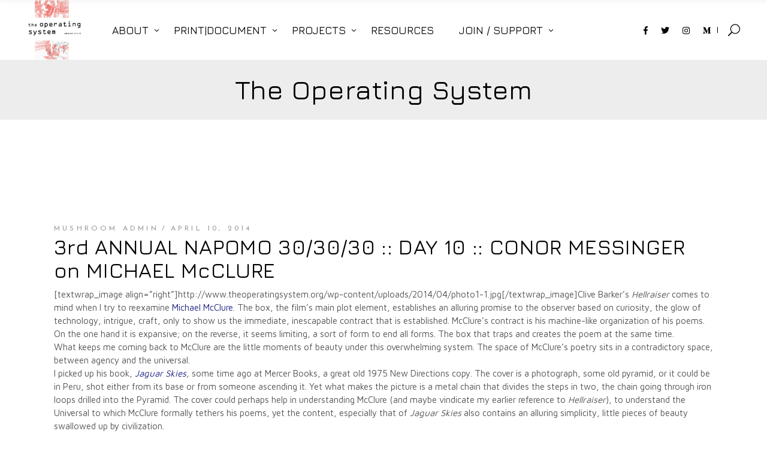

--- FILE ---
content_type: text/html; charset=UTF-8
request_url: http://www.mushroom.theoperatingsystem.org/3rd-annual-napomo-303030-day-10-conor-messinger-on-michael-mcclure/
body_size: 19453
content:
<!DOCTYPE html>
<html lang="en-US">
<head>
			
		<meta charset="UTF-8"/>
		<link rel="profile" href="http://gmpg.org/xfn/11"/>
					<link rel="pingback" href="http://www.mushroom.theoperatingsystem.org/xmlrpc.php">
			
				<meta name="viewport" content="width=device-width,initial-scale=1,user-scalable=yes">
		<title>3rd ANNUAL NAPOMO 30/30/30 :: DAY 10 :: CONOR MESSINGER on MICHAEL McCLURE &#8211; The Operating System</title>
<meta name='robots' content='max-image-preview:large' />
<link rel='dns-prefetch' href='//fonts.googleapis.com' />
<link rel="alternate" type="application/rss+xml" title="The Operating System &raquo; Feed" href="http://www.mushroom.theoperatingsystem.org/feed/" />
<link rel="alternate" type="application/rss+xml" title="The Operating System &raquo; Comments Feed" href="http://www.mushroom.theoperatingsystem.org/comments/feed/" />
<link rel="alternate" type="application/rss+xml" title="The Operating System &raquo; 3rd ANNUAL NAPOMO 30/30/30 :: DAY 10 :: CONOR MESSINGER on MICHAEL McCLURE Comments Feed" href="http://www.mushroom.theoperatingsystem.org/3rd-annual-napomo-303030-day-10-conor-messinger-on-michael-mcclure/feed/" />
<link rel="alternate" title="oEmbed (JSON)" type="application/json+oembed" href="http://www.mushroom.theoperatingsystem.org/wp-json/oembed/1.0/embed?url=http%3A%2F%2Fwww.mushroom.theoperatingsystem.org%2F3rd-annual-napomo-303030-day-10-conor-messinger-on-michael-mcclure%2F" />
<link rel="alternate" title="oEmbed (XML)" type="text/xml+oembed" href="http://www.mushroom.theoperatingsystem.org/wp-json/oembed/1.0/embed?url=http%3A%2F%2Fwww.mushroom.theoperatingsystem.org%2F3rd-annual-napomo-303030-day-10-conor-messinger-on-michael-mcclure%2F&#038;format=xml" />
<style id='wp-img-auto-sizes-contain-inline-css' type='text/css'>
img:is([sizes=auto i],[sizes^="auto," i]){contain-intrinsic-size:3000px 1500px}
/*# sourceURL=wp-img-auto-sizes-contain-inline-css */
</style>
<style id='wp-emoji-styles-inline-css' type='text/css'>

	img.wp-smiley, img.emoji {
		display: inline !important;
		border: none !important;
		box-shadow: none !important;
		height: 1em !important;
		width: 1em !important;
		margin: 0 0.07em !important;
		vertical-align: -0.1em !important;
		background: none !important;
		padding: 0 !important;
	}
/*# sourceURL=wp-emoji-styles-inline-css */
</style>
<style id='wp-block-library-inline-css' type='text/css'>
:root{--wp-block-synced-color:#7a00df;--wp-block-synced-color--rgb:122,0,223;--wp-bound-block-color:var(--wp-block-synced-color);--wp-editor-canvas-background:#ddd;--wp-admin-theme-color:#007cba;--wp-admin-theme-color--rgb:0,124,186;--wp-admin-theme-color-darker-10:#006ba1;--wp-admin-theme-color-darker-10--rgb:0,107,160.5;--wp-admin-theme-color-darker-20:#005a87;--wp-admin-theme-color-darker-20--rgb:0,90,135;--wp-admin-border-width-focus:2px}@media (min-resolution:192dpi){:root{--wp-admin-border-width-focus:1.5px}}.wp-element-button{cursor:pointer}:root .has-very-light-gray-background-color{background-color:#eee}:root .has-very-dark-gray-background-color{background-color:#313131}:root .has-very-light-gray-color{color:#eee}:root .has-very-dark-gray-color{color:#313131}:root .has-vivid-green-cyan-to-vivid-cyan-blue-gradient-background{background:linear-gradient(135deg,#00d084,#0693e3)}:root .has-purple-crush-gradient-background{background:linear-gradient(135deg,#34e2e4,#4721fb 50%,#ab1dfe)}:root .has-hazy-dawn-gradient-background{background:linear-gradient(135deg,#faaca8,#dad0ec)}:root .has-subdued-olive-gradient-background{background:linear-gradient(135deg,#fafae1,#67a671)}:root .has-atomic-cream-gradient-background{background:linear-gradient(135deg,#fdd79a,#004a59)}:root .has-nightshade-gradient-background{background:linear-gradient(135deg,#330968,#31cdcf)}:root .has-midnight-gradient-background{background:linear-gradient(135deg,#020381,#2874fc)}:root{--wp--preset--font-size--normal:16px;--wp--preset--font-size--huge:42px}.has-regular-font-size{font-size:1em}.has-larger-font-size{font-size:2.625em}.has-normal-font-size{font-size:var(--wp--preset--font-size--normal)}.has-huge-font-size{font-size:var(--wp--preset--font-size--huge)}.has-text-align-center{text-align:center}.has-text-align-left{text-align:left}.has-text-align-right{text-align:right}.has-fit-text{white-space:nowrap!important}#end-resizable-editor-section{display:none}.aligncenter{clear:both}.items-justified-left{justify-content:flex-start}.items-justified-center{justify-content:center}.items-justified-right{justify-content:flex-end}.items-justified-space-between{justify-content:space-between}.screen-reader-text{border:0;clip-path:inset(50%);height:1px;margin:-1px;overflow:hidden;padding:0;position:absolute;width:1px;word-wrap:normal!important}.screen-reader-text:focus{background-color:#ddd;clip-path:none;color:#444;display:block;font-size:1em;height:auto;left:5px;line-height:normal;padding:15px 23px 14px;text-decoration:none;top:5px;width:auto;z-index:100000}html :where(.has-border-color){border-style:solid}html :where([style*=border-top-color]){border-top-style:solid}html :where([style*=border-right-color]){border-right-style:solid}html :where([style*=border-bottom-color]){border-bottom-style:solid}html :where([style*=border-left-color]){border-left-style:solid}html :where([style*=border-width]){border-style:solid}html :where([style*=border-top-width]){border-top-style:solid}html :where([style*=border-right-width]){border-right-style:solid}html :where([style*=border-bottom-width]){border-bottom-style:solid}html :where([style*=border-left-width]){border-left-style:solid}html :where(img[class*=wp-image-]){height:auto;max-width:100%}:where(figure){margin:0 0 1em}html :where(.is-position-sticky){--wp-admin--admin-bar--position-offset:var(--wp-admin--admin-bar--height,0px)}@media screen and (max-width:600px){html :where(.is-position-sticky){--wp-admin--admin-bar--position-offset:0px}}

/*# sourceURL=wp-block-library-inline-css */
</style><link rel='stylesheet' id='wc-blocks-style-css' href='http://www.mushroom.theoperatingsystem.org/wp-content/plugins/woocommerce/assets/client/blocks/wc-blocks.css?ver=wc-10.4.3' type='text/css' media='all' />
<style id='global-styles-inline-css' type='text/css'>
:root{--wp--preset--aspect-ratio--square: 1;--wp--preset--aspect-ratio--4-3: 4/3;--wp--preset--aspect-ratio--3-4: 3/4;--wp--preset--aspect-ratio--3-2: 3/2;--wp--preset--aspect-ratio--2-3: 2/3;--wp--preset--aspect-ratio--16-9: 16/9;--wp--preset--aspect-ratio--9-16: 9/16;--wp--preset--color--black: #000000;--wp--preset--color--cyan-bluish-gray: #abb8c3;--wp--preset--color--white: #ffffff;--wp--preset--color--pale-pink: #f78da7;--wp--preset--color--vivid-red: #cf2e2e;--wp--preset--color--luminous-vivid-orange: #ff6900;--wp--preset--color--luminous-vivid-amber: #fcb900;--wp--preset--color--light-green-cyan: #7bdcb5;--wp--preset--color--vivid-green-cyan: #00d084;--wp--preset--color--pale-cyan-blue: #8ed1fc;--wp--preset--color--vivid-cyan-blue: #0693e3;--wp--preset--color--vivid-purple: #9b51e0;--wp--preset--gradient--vivid-cyan-blue-to-vivid-purple: linear-gradient(135deg,rgb(6,147,227) 0%,rgb(155,81,224) 100%);--wp--preset--gradient--light-green-cyan-to-vivid-green-cyan: linear-gradient(135deg,rgb(122,220,180) 0%,rgb(0,208,130) 100%);--wp--preset--gradient--luminous-vivid-amber-to-luminous-vivid-orange: linear-gradient(135deg,rgb(252,185,0) 0%,rgb(255,105,0) 100%);--wp--preset--gradient--luminous-vivid-orange-to-vivid-red: linear-gradient(135deg,rgb(255,105,0) 0%,rgb(207,46,46) 100%);--wp--preset--gradient--very-light-gray-to-cyan-bluish-gray: linear-gradient(135deg,rgb(238,238,238) 0%,rgb(169,184,195) 100%);--wp--preset--gradient--cool-to-warm-spectrum: linear-gradient(135deg,rgb(74,234,220) 0%,rgb(151,120,209) 20%,rgb(207,42,186) 40%,rgb(238,44,130) 60%,rgb(251,105,98) 80%,rgb(254,248,76) 100%);--wp--preset--gradient--blush-light-purple: linear-gradient(135deg,rgb(255,206,236) 0%,rgb(152,150,240) 100%);--wp--preset--gradient--blush-bordeaux: linear-gradient(135deg,rgb(254,205,165) 0%,rgb(254,45,45) 50%,rgb(107,0,62) 100%);--wp--preset--gradient--luminous-dusk: linear-gradient(135deg,rgb(255,203,112) 0%,rgb(199,81,192) 50%,rgb(65,88,208) 100%);--wp--preset--gradient--pale-ocean: linear-gradient(135deg,rgb(255,245,203) 0%,rgb(182,227,212) 50%,rgb(51,167,181) 100%);--wp--preset--gradient--electric-grass: linear-gradient(135deg,rgb(202,248,128) 0%,rgb(113,206,126) 100%);--wp--preset--gradient--midnight: linear-gradient(135deg,rgb(2,3,129) 0%,rgb(40,116,252) 100%);--wp--preset--font-size--small: 13px;--wp--preset--font-size--medium: 20px;--wp--preset--font-size--large: 36px;--wp--preset--font-size--x-large: 42px;--wp--preset--spacing--20: 0.44rem;--wp--preset--spacing--30: 0.67rem;--wp--preset--spacing--40: 1rem;--wp--preset--spacing--50: 1.5rem;--wp--preset--spacing--60: 2.25rem;--wp--preset--spacing--70: 3.38rem;--wp--preset--spacing--80: 5.06rem;--wp--preset--shadow--natural: 6px 6px 9px rgba(0, 0, 0, 0.2);--wp--preset--shadow--deep: 12px 12px 50px rgba(0, 0, 0, 0.4);--wp--preset--shadow--sharp: 6px 6px 0px rgba(0, 0, 0, 0.2);--wp--preset--shadow--outlined: 6px 6px 0px -3px rgb(255, 255, 255), 6px 6px rgb(0, 0, 0);--wp--preset--shadow--crisp: 6px 6px 0px rgb(0, 0, 0);}:where(.is-layout-flex){gap: 0.5em;}:where(.is-layout-grid){gap: 0.5em;}body .is-layout-flex{display: flex;}.is-layout-flex{flex-wrap: wrap;align-items: center;}.is-layout-flex > :is(*, div){margin: 0;}body .is-layout-grid{display: grid;}.is-layout-grid > :is(*, div){margin: 0;}:where(.wp-block-columns.is-layout-flex){gap: 2em;}:where(.wp-block-columns.is-layout-grid){gap: 2em;}:where(.wp-block-post-template.is-layout-flex){gap: 1.25em;}:where(.wp-block-post-template.is-layout-grid){gap: 1.25em;}.has-black-color{color: var(--wp--preset--color--black) !important;}.has-cyan-bluish-gray-color{color: var(--wp--preset--color--cyan-bluish-gray) !important;}.has-white-color{color: var(--wp--preset--color--white) !important;}.has-pale-pink-color{color: var(--wp--preset--color--pale-pink) !important;}.has-vivid-red-color{color: var(--wp--preset--color--vivid-red) !important;}.has-luminous-vivid-orange-color{color: var(--wp--preset--color--luminous-vivid-orange) !important;}.has-luminous-vivid-amber-color{color: var(--wp--preset--color--luminous-vivid-amber) !important;}.has-light-green-cyan-color{color: var(--wp--preset--color--light-green-cyan) !important;}.has-vivid-green-cyan-color{color: var(--wp--preset--color--vivid-green-cyan) !important;}.has-pale-cyan-blue-color{color: var(--wp--preset--color--pale-cyan-blue) !important;}.has-vivid-cyan-blue-color{color: var(--wp--preset--color--vivid-cyan-blue) !important;}.has-vivid-purple-color{color: var(--wp--preset--color--vivid-purple) !important;}.has-black-background-color{background-color: var(--wp--preset--color--black) !important;}.has-cyan-bluish-gray-background-color{background-color: var(--wp--preset--color--cyan-bluish-gray) !important;}.has-white-background-color{background-color: var(--wp--preset--color--white) !important;}.has-pale-pink-background-color{background-color: var(--wp--preset--color--pale-pink) !important;}.has-vivid-red-background-color{background-color: var(--wp--preset--color--vivid-red) !important;}.has-luminous-vivid-orange-background-color{background-color: var(--wp--preset--color--luminous-vivid-orange) !important;}.has-luminous-vivid-amber-background-color{background-color: var(--wp--preset--color--luminous-vivid-amber) !important;}.has-light-green-cyan-background-color{background-color: var(--wp--preset--color--light-green-cyan) !important;}.has-vivid-green-cyan-background-color{background-color: var(--wp--preset--color--vivid-green-cyan) !important;}.has-pale-cyan-blue-background-color{background-color: var(--wp--preset--color--pale-cyan-blue) !important;}.has-vivid-cyan-blue-background-color{background-color: var(--wp--preset--color--vivid-cyan-blue) !important;}.has-vivid-purple-background-color{background-color: var(--wp--preset--color--vivid-purple) !important;}.has-black-border-color{border-color: var(--wp--preset--color--black) !important;}.has-cyan-bluish-gray-border-color{border-color: var(--wp--preset--color--cyan-bluish-gray) !important;}.has-white-border-color{border-color: var(--wp--preset--color--white) !important;}.has-pale-pink-border-color{border-color: var(--wp--preset--color--pale-pink) !important;}.has-vivid-red-border-color{border-color: var(--wp--preset--color--vivid-red) !important;}.has-luminous-vivid-orange-border-color{border-color: var(--wp--preset--color--luminous-vivid-orange) !important;}.has-luminous-vivid-amber-border-color{border-color: var(--wp--preset--color--luminous-vivid-amber) !important;}.has-light-green-cyan-border-color{border-color: var(--wp--preset--color--light-green-cyan) !important;}.has-vivid-green-cyan-border-color{border-color: var(--wp--preset--color--vivid-green-cyan) !important;}.has-pale-cyan-blue-border-color{border-color: var(--wp--preset--color--pale-cyan-blue) !important;}.has-vivid-cyan-blue-border-color{border-color: var(--wp--preset--color--vivid-cyan-blue) !important;}.has-vivid-purple-border-color{border-color: var(--wp--preset--color--vivid-purple) !important;}.has-vivid-cyan-blue-to-vivid-purple-gradient-background{background: var(--wp--preset--gradient--vivid-cyan-blue-to-vivid-purple) !important;}.has-light-green-cyan-to-vivid-green-cyan-gradient-background{background: var(--wp--preset--gradient--light-green-cyan-to-vivid-green-cyan) !important;}.has-luminous-vivid-amber-to-luminous-vivid-orange-gradient-background{background: var(--wp--preset--gradient--luminous-vivid-amber-to-luminous-vivid-orange) !important;}.has-luminous-vivid-orange-to-vivid-red-gradient-background{background: var(--wp--preset--gradient--luminous-vivid-orange-to-vivid-red) !important;}.has-very-light-gray-to-cyan-bluish-gray-gradient-background{background: var(--wp--preset--gradient--very-light-gray-to-cyan-bluish-gray) !important;}.has-cool-to-warm-spectrum-gradient-background{background: var(--wp--preset--gradient--cool-to-warm-spectrum) !important;}.has-blush-light-purple-gradient-background{background: var(--wp--preset--gradient--blush-light-purple) !important;}.has-blush-bordeaux-gradient-background{background: var(--wp--preset--gradient--blush-bordeaux) !important;}.has-luminous-dusk-gradient-background{background: var(--wp--preset--gradient--luminous-dusk) !important;}.has-pale-ocean-gradient-background{background: var(--wp--preset--gradient--pale-ocean) !important;}.has-electric-grass-gradient-background{background: var(--wp--preset--gradient--electric-grass) !important;}.has-midnight-gradient-background{background: var(--wp--preset--gradient--midnight) !important;}.has-small-font-size{font-size: var(--wp--preset--font-size--small) !important;}.has-medium-font-size{font-size: var(--wp--preset--font-size--medium) !important;}.has-large-font-size{font-size: var(--wp--preset--font-size--large) !important;}.has-x-large-font-size{font-size: var(--wp--preset--font-size--x-large) !important;}
/*# sourceURL=global-styles-inline-css */
</style>

<style id='classic-theme-styles-inline-css' type='text/css'>
/*! This file is auto-generated */
.wp-block-button__link{color:#fff;background-color:#32373c;border-radius:9999px;box-shadow:none;text-decoration:none;padding:calc(.667em + 2px) calc(1.333em + 2px);font-size:1.125em}.wp-block-file__button{background:#32373c;color:#fff;text-decoration:none}
/*# sourceURL=/wp-includes/css/classic-themes.min.css */
</style>
<link rel='stylesheet' id='contact-form-7-css' href='http://www.mushroom.theoperatingsystem.org/wp-content/plugins/contact-form-7/includes/css/styles.css?ver=6.1.4' type='text/css' media='all' />
<link rel='stylesheet' id='rs-plugin-settings-css' href='http://www.mushroom.theoperatingsystem.org/wp-content/plugins/revslider/public/assets/css/rs6.css?ver=6.1.2' type='text/css' media='all' />
<style id='rs-plugin-settings-inline-css' type='text/css'>
#rs-demo-id {}
/*# sourceURL=rs-plugin-settings-inline-css */
</style>
<style id='woocommerce-inline-inline-css' type='text/css'>
.woocommerce form .form-row .required { visibility: visible; }
/*# sourceURL=woocommerce-inline-inline-css */
</style>
<link rel='stylesheet' id='ppress-frontend-css' href='http://www.mushroom.theoperatingsystem.org/wp-content/plugins/wp-user-avatar/assets/css/frontend.min.css?ver=4.16.8' type='text/css' media='all' />
<link rel='stylesheet' id='ppress-flatpickr-css' href='http://www.mushroom.theoperatingsystem.org/wp-content/plugins/wp-user-avatar/assets/flatpickr/flatpickr.min.css?ver=4.16.8' type='text/css' media='all' />
<link rel='stylesheet' id='ppress-select2-css' href='http://www.mushroom.theoperatingsystem.org/wp-content/plugins/wp-user-avatar/assets/select2/select2.min.css?ver=6.9' type='text/css' media='all' />
<link rel='stylesheet' id='chapterone-mikado-default-style-css' href='http://www.mushroom.theoperatingsystem.org/wp-content/themes/chapterone/style.css?ver=6.9' type='text/css' media='all' />
<link rel='stylesheet' id='chapterone-mikado-child-style-css' href='http://www.mushroom.theoperatingsystem.org/wp-content/themes/chapterone-child/style.css?ver=6.9' type='text/css' media='all' />
<link rel='stylesheet' id='chapterone-mikado-modules-css' href='http://www.mushroom.theoperatingsystem.org/wp-content/themes/chapterone/assets/css/modules.min.css?ver=6.9' type='text/css' media='all' />
<link rel='stylesheet' id='chapterone-mikado-dripicons-css' href='http://www.mushroom.theoperatingsystem.org/wp-content/themes/chapterone/framework/lib/icons-pack/dripicons/dripicons.css?ver=6.9' type='text/css' media='all' />
<link rel='stylesheet' id='chapterone-mikado-font_elegant-css' href='http://www.mushroom.theoperatingsystem.org/wp-content/themes/chapterone/framework/lib/icons-pack/elegant-icons/style.min.css?ver=6.9' type='text/css' media='all' />
<link rel='stylesheet' id='chapterone-mikado-font_awesome-css' href='http://www.mushroom.theoperatingsystem.org/wp-content/themes/chapterone/framework/lib/icons-pack/font-awesome/css/fontawesome-all.min.css?ver=6.9' type='text/css' media='all' />
<link rel='stylesheet' id='chapterone-mikado-ion_icons-css' href='http://www.mushroom.theoperatingsystem.org/wp-content/themes/chapterone/framework/lib/icons-pack/ion-icons/css/ionicons.min.css?ver=6.9' type='text/css' media='all' />
<link rel='stylesheet' id='chapterone-mikado-linea_icons-css' href='http://www.mushroom.theoperatingsystem.org/wp-content/themes/chapterone/framework/lib/icons-pack/linea-icons/style.css?ver=6.9' type='text/css' media='all' />
<link rel='stylesheet' id='chapterone-mikado-linear_icons-css' href='http://www.mushroom.theoperatingsystem.org/wp-content/themes/chapterone/framework/lib/icons-pack/linear-icons/style.css?ver=6.9' type='text/css' media='all' />
<link rel='stylesheet' id='chapterone-mikado-simple_line_icons-css' href='http://www.mushroom.theoperatingsystem.org/wp-content/themes/chapterone/framework/lib/icons-pack/simple-line-icons/simple-line-icons.css?ver=6.9' type='text/css' media='all' />
<link rel='stylesheet' id='mediaelement-css' href='http://www.mushroom.theoperatingsystem.org/wp-includes/js/mediaelement/mediaelementplayer-legacy.min.css?ver=4.2.17' type='text/css' media='all' />
<link rel='stylesheet' id='wp-mediaelement-css' href='http://www.mushroom.theoperatingsystem.org/wp-includes/js/mediaelement/wp-mediaelement.min.css?ver=6.9' type='text/css' media='all' />
<link rel='stylesheet' id='chapterone-mikado-woo-css' href='http://www.mushroom.theoperatingsystem.org/wp-content/themes/chapterone/assets/css/woocommerce.min.css?ver=6.9' type='text/css' media='all' />
<link rel='stylesheet' id='chapterone-mikado-woo-responsive-css' href='http://www.mushroom.theoperatingsystem.org/wp-content/themes/chapterone/assets/css/woocommerce-responsive.min.css?ver=6.9' type='text/css' media='all' />
<link rel='stylesheet' id='chapterone-mikado-style-dynamic-css' href='http://www.mushroom.theoperatingsystem.org/wp-content/themes/chapterone/assets/css/style_dynamic.css?ver=1571000213' type='text/css' media='all' />
<link rel='stylesheet' id='chapterone-mikado-modules-responsive-css' href='http://www.mushroom.theoperatingsystem.org/wp-content/themes/chapterone/assets/css/modules-responsive.min.css?ver=6.9' type='text/css' media='all' />
<link rel='stylesheet' id='chapterone-mikado-style-dynamic-responsive-css' href='http://www.mushroom.theoperatingsystem.org/wp-content/themes/chapterone/assets/css/style_dynamic_responsive.css?ver=1571000213' type='text/css' media='all' />
<link rel='stylesheet' id='chapterone-mikado-google-fonts-css' href='http://fonts.googleapis.com/css?family=Cormorant+Garamond%3A300%2C400%2C500%7CJosefin+Sans%3A300%2C400%2C500%7CJura%3A300%2C400%2C500%7CMaven+Pro%3A300%2C400%2C500&#038;subset=latin-ext&#038;ver=1.0.0' type='text/css' media='all' />
<script type="text/javascript" src="http://www.mushroom.theoperatingsystem.org/wp-includes/js/jquery/jquery.min.js?ver=3.7.1" id="jquery-core-js"></script>
<script type="text/javascript" src="http://www.mushroom.theoperatingsystem.org/wp-includes/js/jquery/jquery-migrate.min.js?ver=3.4.1" id="jquery-migrate-js"></script>
<script type="text/javascript" src="http://www.mushroom.theoperatingsystem.org/wp-content/plugins/revslider/public/assets/js/revolution.tools.min.js?ver=6.0" id="tp-tools-js"></script>
<script type="text/javascript" src="http://www.mushroom.theoperatingsystem.org/wp-content/plugins/revslider/public/assets/js/rs6.min.js?ver=6.1.2" id="revmin-js"></script>
<script type="text/javascript" src="http://www.mushroom.theoperatingsystem.org/wp-content/plugins/woocommerce/assets/js/jquery-blockui/jquery.blockUI.min.js?ver=2.7.0-wc.10.4.3" id="wc-jquery-blockui-js" data-wp-strategy="defer"></script>
<script type="text/javascript" id="wc-add-to-cart-js-extra">
/* <![CDATA[ */
var wc_add_to_cart_params = {"ajax_url":"/wp-admin/admin-ajax.php","wc_ajax_url":"/?wc-ajax=%%endpoint%%","i18n_view_cart":"View cart","cart_url":"http://www.mushroom.theoperatingsystem.org/cart/","is_cart":"","cart_redirect_after_add":"no"};
//# sourceURL=wc-add-to-cart-js-extra
/* ]]> */
</script>
<script type="text/javascript" src="http://www.mushroom.theoperatingsystem.org/wp-content/plugins/woocommerce/assets/js/frontend/add-to-cart.min.js?ver=10.4.3" id="wc-add-to-cart-js" data-wp-strategy="defer"></script>
<script type="text/javascript" src="http://www.mushroom.theoperatingsystem.org/wp-content/plugins/woocommerce/assets/js/js-cookie/js.cookie.min.js?ver=2.1.4-wc.10.4.3" id="wc-js-cookie-js" defer="defer" data-wp-strategy="defer"></script>
<script type="text/javascript" id="woocommerce-js-extra">
/* <![CDATA[ */
var woocommerce_params = {"ajax_url":"/wp-admin/admin-ajax.php","wc_ajax_url":"/?wc-ajax=%%endpoint%%","i18n_password_show":"Show password","i18n_password_hide":"Hide password"};
//# sourceURL=woocommerce-js-extra
/* ]]> */
</script>
<script type="text/javascript" src="http://www.mushroom.theoperatingsystem.org/wp-content/plugins/woocommerce/assets/js/frontend/woocommerce.min.js?ver=10.4.3" id="woocommerce-js" defer="defer" data-wp-strategy="defer"></script>
<script type="text/javascript" src="http://www.mushroom.theoperatingsystem.org/wp-content/plugins/wp-user-avatar/assets/flatpickr/flatpickr.min.js?ver=4.16.8" id="ppress-flatpickr-js"></script>
<script type="text/javascript" src="http://www.mushroom.theoperatingsystem.org/wp-content/plugins/wp-user-avatar/assets/select2/select2.min.js?ver=4.16.8" id="ppress-select2-js"></script>
<script type="text/javascript" src="http://www.mushroom.theoperatingsystem.org/wp-content/plugins/js_composer/assets/js/vendors/woocommerce-add-to-cart.js?ver=6.0.5" id="vc_woocommerce-add-to-cart-js-js"></script>
<script type="text/javascript" src="http://www.mushroom.theoperatingsystem.org/wp-content/plugins/woocommerce/assets/js/select2/select2.full.min.js?ver=4.0.3-wc.10.4.3" id="wc-select2-js" defer="defer" data-wp-strategy="defer"></script>
<link rel="https://api.w.org/" href="http://www.mushroom.theoperatingsystem.org/wp-json/" /><link rel="alternate" title="JSON" type="application/json" href="http://www.mushroom.theoperatingsystem.org/wp-json/wp/v2/posts/6375" /><link rel="EditURI" type="application/rsd+xml" title="RSD" href="http://www.mushroom.theoperatingsystem.org/xmlrpc.php?rsd" />
<meta name="generator" content="WordPress 6.9" />
<meta name="generator" content="WooCommerce 10.4.3" />
<link rel="canonical" href="http://www.mushroom.theoperatingsystem.org/3rd-annual-napomo-303030-day-10-conor-messinger-on-michael-mcclure/" />
<link rel='shortlink' href='http://www.mushroom.theoperatingsystem.org/?p=6375' />
	<noscript><style>.woocommerce-product-gallery{ opacity: 1 !important; }</style></noscript>
	<meta name="generator" content="Powered by WPBakery Page Builder - drag and drop page builder for WordPress."/>
<meta name="generator" content="Powered by Slider Revolution 6.1.2 - responsive, Mobile-Friendly Slider Plugin for WordPress with comfortable drag and drop interface." />
<script type="text/javascript">function setREVStartSize(t){try{var h,e=document.getElementById(t.c).parentNode.offsetWidth;if(e=0===e||isNaN(e)?window.innerWidth:e,t.tabw=void 0===t.tabw?0:parseInt(t.tabw),t.thumbw=void 0===t.thumbw?0:parseInt(t.thumbw),t.tabh=void 0===t.tabh?0:parseInt(t.tabh),t.thumbh=void 0===t.thumbh?0:parseInt(t.thumbh),t.tabhide=void 0===t.tabhide?0:parseInt(t.tabhide),t.thumbhide=void 0===t.thumbhide?0:parseInt(t.thumbhide),t.mh=void 0===t.mh||""==t.mh||"auto"===t.mh?0:parseInt(t.mh,0),"fullscreen"===t.layout||"fullscreen"===t.l)h=Math.max(t.mh,window.innerHeight);else{for(var i in t.gw=Array.isArray(t.gw)?t.gw:[t.gw],t.rl)void 0!==t.gw[i]&&0!==t.gw[i]||(t.gw[i]=t.gw[i-1]);for(var i in t.gh=void 0===t.el||""===t.el||Array.isArray(t.el)&&0==t.el.length?t.gh:t.el,t.gh=Array.isArray(t.gh)?t.gh:[t.gh],t.rl)void 0!==t.gh[i]&&0!==t.gh[i]||(t.gh[i]=t.gh[i-1]);var r,a=new Array(t.rl.length),n=0;for(var i in t.tabw=t.tabhide>=e?0:t.tabw,t.thumbw=t.thumbhide>=e?0:t.thumbw,t.tabh=t.tabhide>=e?0:t.tabh,t.thumbh=t.thumbhide>=e?0:t.thumbh,t.rl)a[i]=t.rl[i]<window.innerWidth?0:t.rl[i];for(var i in r=a[0],a)r>a[i]&&0<a[i]&&(r=a[i],n=i);var d=e>t.gw[n]+t.tabw+t.thumbw?1:(e-(t.tabw+t.thumbw))/t.gw[n];h=t.gh[n]*d+(t.tabh+t.thumbh)}void 0===window.rs_init_css&&(window.rs_init_css=document.head.appendChild(document.createElement("style"))),document.getElementById(t.c).height=h,window.rs_init_css.innerHTML+="#"+t.c+"_wrapper { height: "+h+"px }"}catch(t){console.log("Failure at Presize of Slider:"+t)}};</script>
		<style type="text/css" id="wp-custom-css">
			.vc_column-inner {
    padding-top: 10px !important;
}

blockquote {
	padding: 30px 50px 35px !important;
	position: relative !important;
}
blockquote p{
	font-size: 16px !important;
	text-align: center !important;
	font-style: italic !important;
}
blockquote:before {
  position: absolute;
  font-family: 'FontAwesome';
  top: 0;
  content:"\f10d";
  font-size: 80px;
  color: rgba(0,0,0,0.1);
}

blockquote::after {
    content: "";
    top: 20px;
    left: 50%;
    margin-left: -100px;
    position: absolute;
    border-bottom: 1px solid #eb2026;
    height: 3px;
    width: 200px;
}		</style>
		<noscript><style> .wpb_animate_when_almost_visible { opacity: 1; }</style></noscript><link rel='stylesheet' id='wc-square-cart-checkout-block-css' href='http://www.mushroom.theoperatingsystem.org/wp-content/plugins/woocommerce-square/build/assets/frontend/wc-square-cart-checkout-blocks.css?ver=5.1.2' type='text/css' media='all' />
</head>
<body class="wp-singular post-template-default single single-post postid-6375 single-format-standard wp-theme-chapterone wp-child-theme-chapterone-child theme-chapterone chapterone-core-1.0 woocommerce-no-js chapterone child-child-ver-1.0.0 chapterone-ver-1.0 mkdf-grid-1300 mkdf-empty-google-api mkdf-wide-dropdown-menu-content-in-grid mkdf-sticky-header-on-scroll-down-up mkdf-dropdown-animate-height mkdf-header-standard mkdf-menu-area-shadow-disable mkdf-menu-area-in-grid-shadow-disable mkdf-menu-area-border-disable mkdf-menu-area-in-grid-border-disable mkdf-logo-area-border-disable mkdf-logo-area-in-grid-border-disable mkdf-header-vertical-shadow-disable mkdf-header-vertical-border-disable mkdf-side-menu-slide-from-right mkdf-woocommerce-columns-4 mkdf-woo-normal-space mkdf-woo-pl-info-below-image mkdf-woo-single-thumb-below-image mkdf-woo-single-has-pretty-photo mkdf-default-mobile-header mkdf-sticky-up-mobile-header mkdf-slide-from-header-bottom wpb-js-composer js-comp-ver-6.0.5 vc_responsive" itemscope itemtype="https://schema.org/WebPage">
<div class="mkdf-wrapper">
	<div class="mkdf-wrapper-inner">
			
	<header class="mkdf-page-header">
				
					
			<div class="mkdf-menu-area mkdf-menu-left">
								
									
					<div class="mkdf-vertical-align-containers">
						<div class="mkdf-position-left"><!--
				 -->
							<div class="mkdf-position-left-inner">
								
	
	<div class="mkdf-logo-wrapper">
		<a itemprop="url"
		   href="http://www.mushroom.theoperatingsystem.org/" style="height: 695px;">
			<img itemprop="image" class="mkdf-normal-logo"
			     src="http://www.mushroom.theoperatingsystem.org/wp-content/uploads/2019/10/OS_logo_square-copy.jpg" width="1386" height="1391"  alt="logo"/>
			<img itemprop="image" class="mkdf-dark-logo"
			                                                  src="http://www.mushroom.theoperatingsystem.org/wp-content/uploads/2019/10/OS_logo_square-copy.jpg" width="1386" height="1391"  alt="dark logo"/>			<img itemprop="image" class="mkdf-light-logo"
			                                                   src="http://www.mushroom.theoperatingsystem.org/wp-content/uploads/2019/10/OS_logo_square-copy.jpg" width="1386" height="1391"  alt="light logo"/>		</a>
	</div>

																		
	<nav class="mkdf-main-menu mkdf-drop-down mkdf-default-nav">
		<ul id="menu-main-menu-os" class="clearfix"><li id="nav-menu-item-10269" class="menu-item menu-item-type-custom menu-item-object-custom menu-item-has-children  has_sub narrow"><a href="#" class=""><span class="item_outer"><span class="item_text">ABOUT</span><i class="mkdf-menu-arrow arrow_carrot-down"></i></span></a>
<div class="second"><div class="inner"><ul>
	<li id="nav-menu-item-10259" class="menu-item menu-item-type-post_type menu-item-object-page "><a href="http://www.mushroom.theoperatingsystem.org/vision-mission/" class=""><span class="item_outer"><span class="item_text">VISION / MISSION</span></span></a></li>
	<li id="nav-menu-item-10342" class="menu-item menu-item-type-custom menu-item-object-custom "><a href="https://medium.com/the-operating-system" class=""><span class="item_outer"><span class="item_text">OS @ MEDIUM</span></span></a></li>
	<li id="nav-menu-item-10261" class="menu-item menu-item-type-post_type menu-item-object-page "><a href="http://www.mushroom.theoperatingsystem.org/humans/" class=""><span class="item_outer"><span class="item_text">OUR TEAM</span></span></a></li>
	<li id="nav-menu-item-10262" class="menu-item menu-item-type-post_type menu-item-object-page "><a href="http://www.mushroom.theoperatingsystem.org/our-board/" class=""><span class="item_outer"><span class="item_text">OUR BOARD</span></span></a></li>
	<li id="nav-menu-item-10343" class="menu-item menu-item-type-custom menu-item-object-custom "><a href="https://www.facebook.com/thisistheoperatingsystem/events/" class=""><span class="item_outer"><span class="item_text">HAPPENINGS</span></span></a></li>
	<li id="nav-menu-item-10264" class="menu-item menu-item-type-post_type menu-item-object-page "><a href="http://www.mushroom.theoperatingsystem.org/links/" class=""><span class="item_outer"><span class="item_text">REVIEWS &#038; NEWS</span></span></a></li>
	<li id="nav-menu-item-10265" class="menu-item menu-item-type-post_type menu-item-object-page "><a href="http://www.mushroom.theoperatingsystem.org/testimonials/" class=""><span class="item_outer"><span class="item_text">TESTIMONIALS</span></span></a></li>
	<li id="nav-menu-item-10333" class="menu-item menu-item-type-post_type menu-item-object-page "><a href="http://www.mushroom.theoperatingsystem.org/contact-us/" class=""><span class="item_outer"><span class="item_text">CONTACT US</span></span></a></li>
</ul></div></div>
</li>
<li id="nav-menu-item-10268" class="menu-item menu-item-type-custom menu-item-object-custom menu-item-has-children  has_sub narrow"><a href="#" class=""><span class="item_outer"><span class="item_text">PRINT|DOCUMENT</span><i class="mkdf-menu-arrow arrow_carrot-down"></i></span></a>
<div class="second"><div class="inner"><ul>
	<li id="nav-menu-item-10267" class="menu-item menu-item-type-post_type menu-item-object-page "><a href="http://www.mushroom.theoperatingsystem.org/why-printdocument/" class=""><span class="item_outer"><span class="item_text">WHY PRINT? WHY DOCUMENT? WHY &#8220;PRINT DOCUMENT&#8221;?</span></span></a></li>
	<li id="nav-menu-item-10361" class="menu-item menu-item-type-custom menu-item-object-custom "><a href="https://squareup.com/market/the-operating-system" class=""><span class="item_outer"><span class="item_text">OUR TITLES</span></span></a></li>
	<li id="nav-menu-item-10458" class="menu-item menu-item-type-post_type menu-item-object-page "><a href="http://www.mushroom.theoperatingsystem.org/shop-list/our-titles/" class=""><span class="item_outer"><span class="item_text">2020 TITLES</span></span></a></li>
	<li id="nav-menu-item-10270" class="menu-item menu-item-type-post_type menu-item-object-page "><a href="http://www.mushroom.theoperatingsystem.org/unsilenced-texts/" class=""><span class="item_outer"><span class="item_text">UNSILENCED TEXTS</span></span></a></li>
	<li id="nav-menu-item-10271" class="menu-item menu-item-type-post_type menu-item-object-page "><a href="http://www.mushroom.theoperatingsystem.org/imprints/" class=""><span class="item_outer"><span class="item_text">IMPRINTS</span></span></a></li>
	<li id="nav-menu-item-10273" class="menu-item menu-item-type-post_type menu-item-object-page "><a href="http://www.mushroom.theoperatingsystem.org/publish-with-the-os/" class=""><span class="item_outer"><span class="item_text">PUBLISH WITH THE OS</span></span></a></li>
	<li id="nav-menu-item-10453" class="menu-item menu-item-type-custom menu-item-object-custom "><a href="https://theoperatingsystem.submittable.com/submit" class=""><span class="item_outer"><span class="item_text">SUBMIT(TABLE)</span></span></a></li>
</ul></div></div>
</li>
<li id="nav-menu-item-10383" class="menu-item menu-item-type-post_type menu-item-object-page menu-item-has-children  has_sub narrow"><a href="http://www.mushroom.theoperatingsystem.org/projects-collaborations/" class=""><span class="item_outer"><span class="item_text">PROJECTS</span><i class="mkdf-menu-arrow arrow_carrot-down"></i></span></a>
<div class="second"><div class="inner"><ul>
	<li id="nav-menu-item-10260" class="menu-item menu-item-type-post_type menu-item-object-page "><a href="http://www.mushroom.theoperatingsystem.org/projects-collaborations/liminal-lab/" class=""><span class="item_outer"><span class="item_text">LIMINAL LAB BK</span></span></a></li>
	<li id="nav-menu-item-10385" class="menu-item menu-item-type-custom menu-item-object-custom "><a href="https://medium.com/the-operating-system" class=""><span class="item_outer"><span class="item_text">DIGITAL OS SERIES</span></span></a></li>
	<li id="nav-menu-item-10386" class="menu-item menu-item-type-post_type menu-item-object-page "><a href="http://www.mushroom.theoperatingsystem.org/projects-collaborations/radical-pedagogy-threshold-academy/" class=""><span class="item_outer"><span class="item_text">RADICAL PEDAGOGY / THRESHOLD ACADEMY</span></span></a></li>
	<li id="nav-menu-item-10387" class="menu-item menu-item-type-custom menu-item-object-custom "><a href="http://myceliumns.net/" class=""><span class="item_outer"><span class="item_text">MYCELIUM NETWORK SOCIETY</span></span></a></li>
	<li id="nav-menu-item-10388" class="menu-item menu-item-type-post_type menu-item-object-page "><a href="http://www.mushroom.theoperatingsystem.org/projects-collaborations/the-entanglements-network/" class=""><span class="item_outer"><span class="item_text">THE ENTANGLEMENTS NETWORK</span></span></a></li>
</ul></div></div>
</li>
<li id="nav-menu-item-10407" class="menu-item menu-item-type-post_type menu-item-object-page  narrow"><a href="http://www.mushroom.theoperatingsystem.org/open-resource-library/" class=""><span class="item_outer"><span class="item_text">RESOURCES</span></span></a></li>
<li id="nav-menu-item-10276" class="menu-item menu-item-type-custom menu-item-object-custom menu-item-has-children  has_sub narrow"><a href="#" class=""><span class="item_outer"><span class="item_text">JOIN / SUPPORT</span><i class="mkdf-menu-arrow arrow_carrot-down"></i></span></a>
<div class="second"><div class="inner"><ul>
	<li id="nav-menu-item-10272" class="menu-item menu-item-type-post_type menu-item-object-page "><a href="http://www.mushroom.theoperatingsystem.org/subscribe-join/" class=""><span class="item_outer"><span class="item_text">SUBSCRIBE / DONATE</span></span></a></li>
	<li id="nav-menu-item-10389" class="menu-item menu-item-type-custom menu-item-object-custom "><a href="https://theoperatingsystem.submittable.com/submit" class=""><span class="item_outer"><span class="item_text">OPEN CALLS / SUBMIT</span></span></a></li>
	<li id="nav-menu-item-10263" class="menu-item menu-item-type-post_type menu-item-object-page "><a href="http://www.mushroom.theoperatingsystem.org/our-supporters/" class=""><span class="item_outer"><span class="item_text">OUR SUPPORTERS</span></span></a></li>
	<li id="nav-menu-item-10390" class="menu-item menu-item-type-post_type menu-item-object-page "><a href="http://www.mushroom.theoperatingsystem.org/smallpressunion/" class=""><span class="item_outer"><span class="item_text">SMALL PRESS UNION</span></span></a></li>
</ul></div></div>
</li>
</ul>	</nav>

															</div>
						</div>
												<div class="mkdf-position-right"><!--
				 -->
							<div class="mkdf-position-right-inner">
																<div class="widget mkdf-social-icons-group-widget mkdf-light-skin text-align-left">									<a class="mkdf-social-icon-widget-holder mkdf-icon-has-hover" data-hover-color="#eb2026" style="color: #000000;"					   href="https://www.facebook.com/thisistheoperatingsystem" target="_blank">
						<span class="mkdf-social-icon-widget fab fa-facebook-f"></span>					</a>
													<a class="mkdf-social-icon-widget-holder mkdf-icon-has-hover" data-hover-color="#eb2026" style="color: #000000;"					   href="https://twitter.com/the_OS_" target="_blank">
						<span class="mkdf-social-icon-widget fab fa-twitter"></span>					</a>
													<a class="mkdf-social-icon-widget-holder mkdf-icon-has-hover" data-hover-color="#eb2026" style="color: #000000;"					   href="https://www.instagram.com/the_operating_system/?hl=en" target="_blank">
						<span class="mkdf-social-icon-widget fab fa-instagram"></span>					</a>
													<a class="mkdf-social-icon-widget-holder mkdf-icon-has-hover" data-hover-color="#eb2026" style="color: #000000;"					   href="https://medium.com/the-operating-system" target="_blank">
						<span class="mkdf-social-icon-widget fab fa-medium-m"></span>					</a>
												</div>			
			<a  style="color: #000000;;margin: 10px 5px 10px 10px;" class="mkdf-search-opener mkdf-icon-has-hover mkdf-widget-border mkdf-search-opener-icon-pack"					href="javascript:void(0)">
	            <span class="mkdf-search-opener-wrapper">
		            <span aria-hidden="true" class="mkdf-icon-font-elegant icon_search " ></span>		            	            </span>
			</a>
									</div>
						</div>
					</div>
					
								</div>
			
					
			
	<div class="mkdf-sticky-header">
				<div class="mkdf-sticky-holder mkdf-menu-left">
							<div class="mkdf-vertical-align-containers">
					<div class="mkdf-position-left"><!--
                 -->
						<div class="mkdf-position-left-inner">
							
	
	<div class="mkdf-logo-wrapper">
		<a itemprop="url"
		   href="http://www.mushroom.theoperatingsystem.org/" style="height: 63px;">
			<img itemprop="image" class="mkdf-normal-logo"
			     src="http://www.mushroom.theoperatingsystem.org/wp-content/uploads/2019/10/OS_logo_square-mobile.jpg" width="125" height="126"  alt="logo"/>
			<img itemprop="image" class="mkdf-dark-logo"
			                                                  src="http://www.mushroom.theoperatingsystem.org/wp-content/uploads/2019/10/OS_logo_square-copy.jpg" width="1386" height="1391"  alt="dark logo"/>			<img itemprop="image" class="mkdf-light-logo"
			                                                   src="http://www.mushroom.theoperatingsystem.org/wp-content/uploads/2019/10/OS_logo_square-copy.jpg" width="1386" height="1391"  alt="light logo"/>		</a>
	</div>

																
	<nav class="mkdf-main-menu mkdf-drop-down mkdf-sticky-nav">
		<ul id="menu-main-menu-os-1" class="clearfix"><li id="sticky-nav-menu-item-10269" class="menu-item menu-item-type-custom menu-item-object-custom menu-item-has-children  has_sub narrow"><a href="#" class=""><span class="item_outer"><span class="item_text">ABOUT</span><span class="plus"></span><i class="mkdf-menu-arrow fa fa-angle-down"></i></span></a>
<div class="second"><div class="inner"><ul>
	<li id="sticky-nav-menu-item-10259" class="menu-item menu-item-type-post_type menu-item-object-page "><a href="http://www.mushroom.theoperatingsystem.org/vision-mission/" class=""><span class="item_outer"><span class="item_text">VISION / MISSION</span><span class="plus"></span></span></a></li>
	<li id="sticky-nav-menu-item-10342" class="menu-item menu-item-type-custom menu-item-object-custom "><a href="https://medium.com/the-operating-system" class=""><span class="item_outer"><span class="item_text">OS @ MEDIUM</span><span class="plus"></span></span></a></li>
	<li id="sticky-nav-menu-item-10261" class="menu-item menu-item-type-post_type menu-item-object-page "><a href="http://www.mushroom.theoperatingsystem.org/humans/" class=""><span class="item_outer"><span class="item_text">OUR TEAM</span><span class="plus"></span></span></a></li>
	<li id="sticky-nav-menu-item-10262" class="menu-item menu-item-type-post_type menu-item-object-page "><a href="http://www.mushroom.theoperatingsystem.org/our-board/" class=""><span class="item_outer"><span class="item_text">OUR BOARD</span><span class="plus"></span></span></a></li>
	<li id="sticky-nav-menu-item-10343" class="menu-item menu-item-type-custom menu-item-object-custom "><a href="https://www.facebook.com/thisistheoperatingsystem/events/" class=""><span class="item_outer"><span class="item_text">HAPPENINGS</span><span class="plus"></span></span></a></li>
	<li id="sticky-nav-menu-item-10264" class="menu-item menu-item-type-post_type menu-item-object-page "><a href="http://www.mushroom.theoperatingsystem.org/links/" class=""><span class="item_outer"><span class="item_text">REVIEWS &#038; NEWS</span><span class="plus"></span></span></a></li>
	<li id="sticky-nav-menu-item-10265" class="menu-item menu-item-type-post_type menu-item-object-page "><a href="http://www.mushroom.theoperatingsystem.org/testimonials/" class=""><span class="item_outer"><span class="item_text">TESTIMONIALS</span><span class="plus"></span></span></a></li>
	<li id="sticky-nav-menu-item-10333" class="menu-item menu-item-type-post_type menu-item-object-page "><a href="http://www.mushroom.theoperatingsystem.org/contact-us/" class=""><span class="item_outer"><span class="item_text">CONTACT US</span><span class="plus"></span></span></a></li>
</ul></div></div>
</li>
<li id="sticky-nav-menu-item-10268" class="menu-item menu-item-type-custom menu-item-object-custom menu-item-has-children  has_sub narrow"><a href="#" class=""><span class="item_outer"><span class="item_text">PRINT|DOCUMENT</span><span class="plus"></span><i class="mkdf-menu-arrow fa fa-angle-down"></i></span></a>
<div class="second"><div class="inner"><ul>
	<li id="sticky-nav-menu-item-10267" class="menu-item menu-item-type-post_type menu-item-object-page "><a href="http://www.mushroom.theoperatingsystem.org/why-printdocument/" class=""><span class="item_outer"><span class="item_text">WHY PRINT? WHY DOCUMENT? WHY &#8220;PRINT DOCUMENT&#8221;?</span><span class="plus"></span></span></a></li>
	<li id="sticky-nav-menu-item-10361" class="menu-item menu-item-type-custom menu-item-object-custom "><a href="https://squareup.com/market/the-operating-system" class=""><span class="item_outer"><span class="item_text">OUR TITLES</span><span class="plus"></span></span></a></li>
	<li id="sticky-nav-menu-item-10458" class="menu-item menu-item-type-post_type menu-item-object-page "><a href="http://www.mushroom.theoperatingsystem.org/shop-list/our-titles/" class=""><span class="item_outer"><span class="item_text">2020 TITLES</span><span class="plus"></span></span></a></li>
	<li id="sticky-nav-menu-item-10270" class="menu-item menu-item-type-post_type menu-item-object-page "><a href="http://www.mushroom.theoperatingsystem.org/unsilenced-texts/" class=""><span class="item_outer"><span class="item_text">UNSILENCED TEXTS</span><span class="plus"></span></span></a></li>
	<li id="sticky-nav-menu-item-10271" class="menu-item menu-item-type-post_type menu-item-object-page "><a href="http://www.mushroom.theoperatingsystem.org/imprints/" class=""><span class="item_outer"><span class="item_text">IMPRINTS</span><span class="plus"></span></span></a></li>
	<li id="sticky-nav-menu-item-10273" class="menu-item menu-item-type-post_type menu-item-object-page "><a href="http://www.mushroom.theoperatingsystem.org/publish-with-the-os/" class=""><span class="item_outer"><span class="item_text">PUBLISH WITH THE OS</span><span class="plus"></span></span></a></li>
	<li id="sticky-nav-menu-item-10453" class="menu-item menu-item-type-custom menu-item-object-custom "><a href="https://theoperatingsystem.submittable.com/submit" class=""><span class="item_outer"><span class="item_text">SUBMIT(TABLE)</span><span class="plus"></span></span></a></li>
</ul></div></div>
</li>
<li id="sticky-nav-menu-item-10383" class="menu-item menu-item-type-post_type menu-item-object-page menu-item-has-children  has_sub narrow"><a href="http://www.mushroom.theoperatingsystem.org/projects-collaborations/" class=""><span class="item_outer"><span class="item_text">PROJECTS</span><span class="plus"></span><i class="mkdf-menu-arrow fa fa-angle-down"></i></span></a>
<div class="second"><div class="inner"><ul>
	<li id="sticky-nav-menu-item-10260" class="menu-item menu-item-type-post_type menu-item-object-page "><a href="http://www.mushroom.theoperatingsystem.org/projects-collaborations/liminal-lab/" class=""><span class="item_outer"><span class="item_text">LIMINAL LAB BK</span><span class="plus"></span></span></a></li>
	<li id="sticky-nav-menu-item-10385" class="menu-item menu-item-type-custom menu-item-object-custom "><a href="https://medium.com/the-operating-system" class=""><span class="item_outer"><span class="item_text">DIGITAL OS SERIES</span><span class="plus"></span></span></a></li>
	<li id="sticky-nav-menu-item-10386" class="menu-item menu-item-type-post_type menu-item-object-page "><a href="http://www.mushroom.theoperatingsystem.org/projects-collaborations/radical-pedagogy-threshold-academy/" class=""><span class="item_outer"><span class="item_text">RADICAL PEDAGOGY / THRESHOLD ACADEMY</span><span class="plus"></span></span></a></li>
	<li id="sticky-nav-menu-item-10387" class="menu-item menu-item-type-custom menu-item-object-custom "><a href="http://myceliumns.net/" class=""><span class="item_outer"><span class="item_text">MYCELIUM NETWORK SOCIETY</span><span class="plus"></span></span></a></li>
	<li id="sticky-nav-menu-item-10388" class="menu-item menu-item-type-post_type menu-item-object-page "><a href="http://www.mushroom.theoperatingsystem.org/projects-collaborations/the-entanglements-network/" class=""><span class="item_outer"><span class="item_text">THE ENTANGLEMENTS NETWORK</span><span class="plus"></span></span></a></li>
</ul></div></div>
</li>
<li id="sticky-nav-menu-item-10407" class="menu-item menu-item-type-post_type menu-item-object-page  narrow"><a href="http://www.mushroom.theoperatingsystem.org/open-resource-library/" class=""><span class="item_outer"><span class="item_text">RESOURCES</span><span class="plus"></span></span></a></li>
<li id="sticky-nav-menu-item-10276" class="menu-item menu-item-type-custom menu-item-object-custom menu-item-has-children  has_sub narrow"><a href="#" class=""><span class="item_outer"><span class="item_text">JOIN / SUPPORT</span><span class="plus"></span><i class="mkdf-menu-arrow fa fa-angle-down"></i></span></a>
<div class="second"><div class="inner"><ul>
	<li id="sticky-nav-menu-item-10272" class="menu-item menu-item-type-post_type menu-item-object-page "><a href="http://www.mushroom.theoperatingsystem.org/subscribe-join/" class=""><span class="item_outer"><span class="item_text">SUBSCRIBE / DONATE</span><span class="plus"></span></span></a></li>
	<li id="sticky-nav-menu-item-10389" class="menu-item menu-item-type-custom menu-item-object-custom "><a href="https://theoperatingsystem.submittable.com/submit" class=""><span class="item_outer"><span class="item_text">OPEN CALLS / SUBMIT</span><span class="plus"></span></span></a></li>
	<li id="sticky-nav-menu-item-10263" class="menu-item menu-item-type-post_type menu-item-object-page "><a href="http://www.mushroom.theoperatingsystem.org/our-supporters/" class=""><span class="item_outer"><span class="item_text">OUR SUPPORTERS</span><span class="plus"></span></span></a></li>
	<li id="sticky-nav-menu-item-10390" class="menu-item menu-item-type-post_type menu-item-object-page "><a href="http://www.mushroom.theoperatingsystem.org/smallpressunion/" class=""><span class="item_outer"><span class="item_text">SMALL PRESS UNION</span><span class="plus"></span></span></a></li>
</ul></div></div>
</li>
</ul>	</nav>

													</div>
					</div>
										<div class="mkdf-position-right"><!--
                 -->
						<div class="mkdf-position-right-inner">
																	
			<a   class="mkdf-search-opener mkdf-icon-has-hover mkdf-widget-border mkdf-search-opener-icon-pack"					href="javascript:void(0)">
	            <span class="mkdf-search-opener-wrapper">
		            <span aria-hidden="true" class="mkdf-icon-font-elegant icon_search " ></span>		            	            </span>
			</a>
								</div>
					</div>
				</div>
						</div>
			</div>

		
		<div class="mkdf-slide-from-header-bottom-holder">
	<form action="http://www.mushroom.theoperatingsystem.org/" method="get">
		<div class="mkdf-form-holder">
			<input type="text" placeholder="Search" name="s"
			       class="mkdf-search-field" autocomplete="off" required/>
			<button type="submit" class="mkdf-search-submit mkdf-search-submit-icon-pack">
				<span class="mkdf-search-label">GO</span>
			</button>
		</div>
	</form>
</div>	</header>

	
	<header class="mkdf-mobile-header">
				
		<div class="mkdf-mobile-header-inner">
			<div class="mkdf-mobile-header-holder">
								<div class="mkdf-grid">
										<div class="mkdf-vertical-align-containers">
						<div class="mkdf-position-left"><!--
                     -->
							<div class="mkdf-position-left-inner">
									
	<div class="mkdf-mobile-logo-wrapper">
		<a itemprop="url"
		   href="http://www.mushroom.theoperatingsystem.org/" style="height: 63px">
			<img itemprop="image"
			     src="http://www.mushroom.theoperatingsystem.org/wp-content/uploads/2019/10/OS_logo_square-mobile.jpg" width="125" height="126"  alt="Mobile Logo"/>
		</a>
	</div>

							</div>
						</div>
						<div class="mkdf-position-right"><!--
                     -->
							<div class="mkdf-position-right-inner">
																									<div class="mkdf-mobile-menu-opener mkdf-mobile-menu-opener-icon-pack">
										<a href="javascript:void(0)">
																						<span class="mkdf-mobile-menu-icon">
                                            <span aria-hidden="true" class="mkdf-icon-font-elegant icon_menu "></span>                                        </span>
										</a>
									</div>
															</div>
						</div>
					</div>
									</div>
						</div>
			
	<nav class="mkdf-mobile-nav" role="navigation" aria-label="Mobile Menu">
		<div class="mkdf-grid">
			<ul id="menu-main-menu-os-2" class=""><li id="mobile-menu-item-10269" class="menu-item menu-item-type-custom menu-item-object-custom menu-item-has-children  has_sub"><a href="#" class=" mkdf-mobile-no-link"><span>ABOUT</span></a><span class="mobile_arrow"><i class="mkdf-sub-arrow fa fa-angle-right"></i><i class="fa fa-angle-down"></i></span>
<ul class="sub_menu">
	<li id="mobile-menu-item-10259" class="menu-item menu-item-type-post_type menu-item-object-page "><a href="http://www.mushroom.theoperatingsystem.org/vision-mission/" class=""><span>VISION / MISSION</span></a></li>
	<li id="mobile-menu-item-10342" class="menu-item menu-item-type-custom menu-item-object-custom "><a href="https://medium.com/the-operating-system" class=""><span>OS @ MEDIUM</span></a></li>
	<li id="mobile-menu-item-10261" class="menu-item menu-item-type-post_type menu-item-object-page "><a href="http://www.mushroom.theoperatingsystem.org/humans/" class=""><span>OUR TEAM</span></a></li>
	<li id="mobile-menu-item-10262" class="menu-item menu-item-type-post_type menu-item-object-page "><a href="http://www.mushroom.theoperatingsystem.org/our-board/" class=""><span>OUR BOARD</span></a></li>
	<li id="mobile-menu-item-10343" class="menu-item menu-item-type-custom menu-item-object-custom "><a href="https://www.facebook.com/thisistheoperatingsystem/events/" class=""><span>HAPPENINGS</span></a></li>
	<li id="mobile-menu-item-10264" class="menu-item menu-item-type-post_type menu-item-object-page "><a href="http://www.mushroom.theoperatingsystem.org/links/" class=""><span>REVIEWS &#038; NEWS</span></a></li>
	<li id="mobile-menu-item-10265" class="menu-item menu-item-type-post_type menu-item-object-page "><a href="http://www.mushroom.theoperatingsystem.org/testimonials/" class=""><span>TESTIMONIALS</span></a></li>
	<li id="mobile-menu-item-10333" class="menu-item menu-item-type-post_type menu-item-object-page "><a href="http://www.mushroom.theoperatingsystem.org/contact-us/" class=""><span>CONTACT US</span></a></li>
</ul>
</li>
<li id="mobile-menu-item-10268" class="menu-item menu-item-type-custom menu-item-object-custom menu-item-has-children  has_sub"><a href="#" class=" mkdf-mobile-no-link"><span>PRINT|DOCUMENT</span></a><span class="mobile_arrow"><i class="mkdf-sub-arrow fa fa-angle-right"></i><i class="fa fa-angle-down"></i></span>
<ul class="sub_menu">
	<li id="mobile-menu-item-10267" class="menu-item menu-item-type-post_type menu-item-object-page "><a href="http://www.mushroom.theoperatingsystem.org/why-printdocument/" class=""><span>WHY PRINT? WHY DOCUMENT? WHY &#8220;PRINT DOCUMENT&#8221;?</span></a></li>
	<li id="mobile-menu-item-10361" class="menu-item menu-item-type-custom menu-item-object-custom "><a href="https://squareup.com/market/the-operating-system" class=""><span>OUR TITLES</span></a></li>
	<li id="mobile-menu-item-10458" class="menu-item menu-item-type-post_type menu-item-object-page "><a href="http://www.mushroom.theoperatingsystem.org/shop-list/our-titles/" class=""><span>2020 TITLES</span></a></li>
	<li id="mobile-menu-item-10270" class="menu-item menu-item-type-post_type menu-item-object-page "><a href="http://www.mushroom.theoperatingsystem.org/unsilenced-texts/" class=""><span>UNSILENCED TEXTS</span></a></li>
	<li id="mobile-menu-item-10271" class="menu-item menu-item-type-post_type menu-item-object-page "><a href="http://www.mushroom.theoperatingsystem.org/imprints/" class=""><span>IMPRINTS</span></a></li>
	<li id="mobile-menu-item-10273" class="menu-item menu-item-type-post_type menu-item-object-page "><a href="http://www.mushroom.theoperatingsystem.org/publish-with-the-os/" class=""><span>PUBLISH WITH THE OS</span></a></li>
	<li id="mobile-menu-item-10453" class="menu-item menu-item-type-custom menu-item-object-custom "><a href="https://theoperatingsystem.submittable.com/submit" class=""><span>SUBMIT(TABLE)</span></a></li>
</ul>
</li>
<li id="mobile-menu-item-10383" class="menu-item menu-item-type-post_type menu-item-object-page menu-item-has-children  has_sub"><a href="http://www.mushroom.theoperatingsystem.org/projects-collaborations/" class=""><span>PROJECTS</span></a><span class="mobile_arrow"><i class="mkdf-sub-arrow fa fa-angle-right"></i><i class="fa fa-angle-down"></i></span>
<ul class="sub_menu">
	<li id="mobile-menu-item-10260" class="menu-item menu-item-type-post_type menu-item-object-page "><a href="http://www.mushroom.theoperatingsystem.org/projects-collaborations/liminal-lab/" class=""><span>LIMINAL LAB BK</span></a></li>
	<li id="mobile-menu-item-10385" class="menu-item menu-item-type-custom menu-item-object-custom "><a href="https://medium.com/the-operating-system" class=""><span>DIGITAL OS SERIES</span></a></li>
	<li id="mobile-menu-item-10386" class="menu-item menu-item-type-post_type menu-item-object-page "><a href="http://www.mushroom.theoperatingsystem.org/projects-collaborations/radical-pedagogy-threshold-academy/" class=""><span>RADICAL PEDAGOGY / THRESHOLD ACADEMY</span></a></li>
	<li id="mobile-menu-item-10387" class="menu-item menu-item-type-custom menu-item-object-custom "><a href="http://myceliumns.net/" class=""><span>MYCELIUM NETWORK SOCIETY</span></a></li>
	<li id="mobile-menu-item-10388" class="menu-item menu-item-type-post_type menu-item-object-page "><a href="http://www.mushroom.theoperatingsystem.org/projects-collaborations/the-entanglements-network/" class=""><span>THE ENTANGLEMENTS NETWORK</span></a></li>
</ul>
</li>
<li id="mobile-menu-item-10407" class="menu-item menu-item-type-post_type menu-item-object-page "><a href="http://www.mushroom.theoperatingsystem.org/open-resource-library/" class=""><span>RESOURCES</span></a></li>
<li id="mobile-menu-item-10276" class="menu-item menu-item-type-custom menu-item-object-custom menu-item-has-children  has_sub"><a href="#" class=" mkdf-mobile-no-link"><span>JOIN / SUPPORT</span></a><span class="mobile_arrow"><i class="mkdf-sub-arrow fa fa-angle-right"></i><i class="fa fa-angle-down"></i></span>
<ul class="sub_menu">
	<li id="mobile-menu-item-10272" class="menu-item menu-item-type-post_type menu-item-object-page "><a href="http://www.mushroom.theoperatingsystem.org/subscribe-join/" class=""><span>SUBSCRIBE / DONATE</span></a></li>
	<li id="mobile-menu-item-10389" class="menu-item menu-item-type-custom menu-item-object-custom "><a href="https://theoperatingsystem.submittable.com/submit" class=""><span>OPEN CALLS / SUBMIT</span></a></li>
	<li id="mobile-menu-item-10263" class="menu-item menu-item-type-post_type menu-item-object-page "><a href="http://www.mushroom.theoperatingsystem.org/our-supporters/" class=""><span>OUR SUPPORTERS</span></a></li>
	<li id="mobile-menu-item-10390" class="menu-item menu-item-type-post_type menu-item-object-page "><a href="http://www.mushroom.theoperatingsystem.org/smallpressunion/" class=""><span>SMALL PRESS UNION</span></a></li>
</ul>
</li>
</ul>		</div>
	</nav>

		</div>
		
		<div class="mkdf-slide-from-header-bottom-holder">
	<form action="http://www.mushroom.theoperatingsystem.org/" method="get">
		<div class="mkdf-form-holder">
			<input type="text" placeholder="Search" name="s"
			       class="mkdf-search-field" autocomplete="off" required/>
			<button type="submit" class="mkdf-search-submit mkdf-search-submit-icon-pack">
				<span class="mkdf-search-label">GO</span>
			</button>
		</div>
	</form>
</div>	</header>

			<a id='mkdf-back-to-top' href='#'>
                <span class="mkdf-icon-stack">
                     <i class="mkdf-icon-font-awesome fa fa-angle-up "></i>                </span>
			</a>
				
		<div class="mkdf-content" >
			<div class="mkdf-content-inner">
<div class="mkdf-title-holder mkdf-centered-type mkdf-title-va-header-bottom" style="height: 100px;background-color: #ededed" data-height="100">
		<div class="mkdf-title-wrapper" style="height: 100px">
		<div class="mkdf-title-inner">
			<div class="mkdf-grid">
										<h1 class="mkdf-page-title
			entry-title" >The Operating System		</h1>
			
	</div>
</div>
</div>
</div>

	
	<div class="mkdf-container">
				
		<div class="mkdf-container-inner clearfix">
			<div class="mkdf-grid-row  mkdf-grid-extra-gutter">
	<div class="mkdf-page-content-holder mkdf-grid-col-12">
		<div class="mkdf-blog-holder mkdf-blog-single mkdf-blog-single-standard">
			<article id="post-6375" class="post-6375 post type-post status-publish format-standard has-post-thumbnail hentry category-poetry-month-30-30-30 category-featured tag-98 tag-artaud tag-beat-poetry tag-conor-messinger tag-form tag-infuence tag-jaguar-skies tag-mercer-books tag-michael-mcclure tag-napomo tag-napomo14 tag-new-directions tag-poetics tag-poetry tag-poetry-month tag-the-theatre-and-its-double">
	<div class="mkdf-post-content">
		<div class="mkdf-post-heading">
			
	<div class="mkdf-post-image">
											</div>
		</div>
		<div class="mkdf-post-text">
			<div class="mkdf-post-text-inner">
				<div class="mkdf-post-info-top">
					<div class="mkdf-post-info-author">
	<a itemprop="author" class="mkdf-post-info-author-link"
	   href="http://www.mushroom.theoperatingsystem.org/author/mushroom_4jvxh2/">
		Mushroom Admin	</a>
</div>					<div itemprop="dateCreated" class="mkdf-post-info-date entry-date published updated">
			<a itemprop="url" href="http://www.mushroom.theoperatingsystem.org/2014/04/">
						
			April 10, 2014		</a>
		<meta itemprop="interactionCount"
		      content="UserComments: 0"/>
</div>				
				</div>
				<div class="mkdf-post-text-main">
					
<h2 itemprop="name" class="entry-title mkdf-post-title" >
	3rd ANNUAL NAPOMO 30/30/30 :: DAY 10 :: CONOR MESSINGER on MICHAEL McCLURE	</h2>					<p>[textwrap_image align=&#8221;right&#8221;]http://www.theoperatingsystem.org/wp-content/uploads/2014/04/photo1-1.jpg[/textwrap_image]Clive Barker’s <i>Hellraiser</i> comes to mind when I try to reexamine <a href="http://www.michael-mcclure.com/" target="_blank" rel="noopener noreferrer">Michael McClure</a>. The box, the film’s main plot element, establishes an alluring promise to the observer based on curiosity, the glow of technology, intrigue, craft, only to show us the immediate, inescapable contract that is established. McClure’s contract is his machine-like organization of his poems. On the one hand it is expansive; on the reverse, it seems limiting, a sort of form to end all forms. The box that traps and creates the poem at the same time.<br />
What keeps me coming back to McClure are the little moments of beauty under this overwhelming system. The space of McClure’s poetry sits in a contradictory space, between agency and the universal.<br />
I picked up his book, <i><a href="http://ndbooks.com/book/jaguar-skies" target="_blank" rel="noopener noreferrer">Jaguar Skies</a>, </i>some time ago at Mercer Books, a great old 1975 New Directions copy. The cover is a photograph, some old pyramid, or it could be in Peru, shot either from its base or from someone ascending it. Yet what makes the picture is a metal chain that divides the steps in two, the chain going through iron loops drilled into the Pyramid. The cover could perhaps help in understanding McClure (and maybe vindicate my earlier reference to <i>Hellraiser</i>), to understand the Universal to which McClure formally tethers his poems, yet the content, especially that of <i>Jaguar Skies </i>also contains an alluring simplicity, little pieces of beauty swallowed up by civilization.<br />
The poem “THE CLOUD” gets close to this:<br />
[box]</p>
<p style="text-align: center;">WHAT I KNOW IS LIKE<br />
A CLOUD.<br />
I am rushing into<br />
it<br />
as it swells out<br />
behind me<br />
in expanding billows of information<br />
like a green sweater<br />
embroidered with red roses<br />
floating<br />
on blue waves<br />
lapping<br />
in the surf<br />
from<br />
reflected<br />
star<br />
to star<br />
while motorcycles roar<br />
and I smell<br />
the leather bindings<br />
of old books.</p>
<p>[/box]<br />
The move here, which I love in McClure, is the sort of disintegration of his own structure, he starts with the booming almost maxim-like opening, which dissipates into the little parts that make up this cloud. We see precise gestures that give his work a refreshing individuality. There are only two “I”’s, after the two opening capitalized lines, that seem to show first the dream of poetry as energy and second its exhaustion, “I am rushing into” ends with “and I smell / the leather bindings / of old books.” This is real poet’s trap, but also this pointing at phenomena amidst the incessant “rushing” that overwhelms us.<br />
Poems like “MOVIES” might do this as well, whose second stanza is especially odd but tantalizing:<br />
[box]</p>
<p style="text-align: center;">Look<br />
there<br />
is<br />
a<br />
BABY<br />
QUAIL.</p>
<p style="text-align: center;">I’m nine years old!<br />
This is living gold!</p>
<p>[/box]<br />
These “softer” moments in McClure I especially love. They come as the antidote, in a certain way to his own poetic system, the kind of small discoveries that counteract the overwhelming aggression of his work. The final couplet works because it stands as a whole. The exclamations are too perfect for the universal.<br />
Artaud, who was an important influence for McClure, writes in <i>The Theater and its Double</i>:<br />
[blockquote]“Then we might even come to see that it is our veneration for what has already been created, however beautiful and valid it may be, that petrifies us, deadens our responses, and prevents us from making contact with that underlying power, call it thought-energy, the life force, the determinism of change, lunar menses, or anything you like. Beneath the poetry of the texts, there is the actual poetry, without form and without text.”[/blockquote]<br />
This is not an old idea, we could compare it to Lorca’s <em>Duende</em><i> </i>or any of these all-encompassing ideas of what a Poetics is. Yet Artaud’s is especially destructive. The easy comparison to Artaud is McClure’s new creation of form, the middle orientation on the page as a denial of form, an attempt to bring the poem closer to the energy of real action, the closure of the space between the object and its representation, in some sort of Benjaminian manner. I could cite here as well his readings to Lions &#8212; yet, the lion reading is caged, the animals are caged and the poet as well.<br />
<iframe src="//www.youtube.com/embed/djtmpdlXKEA?rel=0" height="315" width="420" allowfullscreen="" frameborder="0"></iframe><br />
There is something much more difficult and ambivalent going on in McClure, passages such as this one in<br />
“THE CORNER OF POST AND POWELL”:<br />
[box]</p>
<p style="text-align: center;">I WOULD KNOW WHAT THESE<br />
MYSTERIES ARE<br />
AND RAISE MY MIND<br />
to another kind<br />
of being<br />
that<br />
is<br />
fit<br />
to chase<br />
the fleetest<br />
act of seeing.<br />
All<br />
these<br />
Spirit<br />
Things<br />
are loops<br />
to rub against<br />
as a foxy cat goes purring.<br />
Angel. Skyscraper. Blue carnation.</p>
<p>[/box]<br />
&nbsp;<br />
Here we see a sort of rupture in McClure’s “loop.” They become only things to “rub against.” We can only end, again, in these observations that break up the solidity of the universal and convert it into something human, “a foxy cat goes purring. / Angel. Skyscraper. Blue carnation.”<br />
[line]<br />
[textwrap_image align=&#8221;right&#8221;]http://www.theoperatingsystem.org/wp-content/uploads/2014/04/photo1-2-e1396975219238.jpg[/textwrap_image]<br />
&nbsp;<br />
Conor Messinger was born in 1990. His poetry, reviews and translations have appeared in <i>New Pinky</i>,  <a href="http://www.ramona.org.ar/" target="_blank" rel="noopener noreferrer"><i>RamonaWeb</i></a> and <a href="http://www.chronosloveskairos.com/" target="_blank" rel="noopener noreferrer"><i>Chronos Loves Kairos</i></a>. He lives in Brooklyn and curates the Hero Systems reading series at Molasses Books. He tweets at <a href="https://twitter.com/spirallabyrinth" target="_blank" rel="noopener noreferrer">@spirallabyrinth</a>, and tumbls here : <a href="http://templeofunderdevelopment.tumblr.com/" target="_blank" rel="noopener noreferrer">http://templeofunderdevelopment.tumblr.com</a><br />
[line]<br />
[recent_post_thumbs border=&#8221;yes&#8221;]</p>
									</div>
				<div class="mkdf-post-info-bottom clearfix">
				
				</div>
			</div>
		</div>
	</div>
</article>	<div class="mkdf-blog-single-navigation">
		<div class="mkdf-blog-single-navigation-inner clearfix">
								<a itemprop="url" class="mkdf-blog-single-prev"
					   href="http://www.mushroom.theoperatingsystem.org/3rd-annual-napomo-303030-day-9-maiga-milbourne-on-nazim-hikmet-1902-1963/">
						<span class="mkdf-blog-single-nav-mark arrow_carrot-left"></span>						<span class="mkdf-blog-single-nav-label">previous</span>					</a>
									<a itemprop="url" class="mkdf-blog-single-next"
					   href="http://www.mushroom.theoperatingsystem.org/3rd-annual-napomo-303030-day-11-eliza-blue-on-marie-howe/">
						<span class="mkdf-blog-single-nav-mark arrow_carrot-right"></span>						<span class="mkdf-blog-single-nav-label">next</span>					</a>
						</div>
	</div>
			</div>
	</div>
	</div>		</div>
		
			</div>
</div> <!-- close div.content_inner -->
</div>  <!-- close div.content -->
	<footer class="mkdf-page-footer ">
		<div class="mkdf-footer-top-holder">
	<div class="mkdf-footer-top-inner mkdf-grid">
		<div class="mkdf-grid-row mkdf-footer-top-alignment-left">
							<div class="mkdf-column-content mkdf-grid-col-3">
					<div class="widget mkdf-social-icons-group-widget text-align-left">									<a class="mkdf-social-icon-widget-holder mkdf-icon-has-hover" data-hover-color="#eb2026" style="color: #c4c4c4;;font-size: 25px"					   href="https://www.facebook.com/thisistheoperatingsystem" target="_blank">
						<span class="mkdf-social-icon-widget fab fa-facebook-f"></span>					</a>
													<a class="mkdf-social-icon-widget-holder mkdf-icon-has-hover" data-hover-color="#eb2026" style="color: #c4c4c4;;font-size: 25px"					   href="https://twitter.com/the_OS_" target="_blank">
						<span class="mkdf-social-icon-widget fab fa-twitter"></span>					</a>
													<a class="mkdf-social-icon-widget-holder mkdf-icon-has-hover" data-hover-color="#eb2026" style="color: #c4c4c4;;font-size: 25px"					   href="https://www.instagram.com/the_operating_system/?hl=en" target="_blank">
						<span class="mkdf-social-icon-widget fab fa-instagram"></span>					</a>
													<a class="mkdf-social-icon-widget-holder mkdf-icon-has-hover" data-hover-color="#eb2026" style="color: #c4c4c4;;font-size: 25px"					   href="https://medium.com/the-operating-system" target="_blank">
						<span class="mkdf-social-icon-widget fab fa-medium-m"></span>					</a>
												</div>				</div>
							<div class="mkdf-column-content mkdf-grid-col-3">
					<div id="search-3" class="widget mkdf-footer-column-2 widget_search"><form role="search" method="get" class="mkdf-searchform searchform"
      id="searchform-779" action="http://www.mushroom.theoperatingsystem.org/">
	<label class="screen-reader-text">Search for:</label>
	<div class="input-holder clearfix">
		<input type="search" class="search-field" placeholder="Search..."
		       value="" name="s" title="Search for:"/>
		<button type="submit"
		        class="mkdf-search-submit"><span aria-hidden="true" class="mkdf-icon-font-elegant icon_search " ></span></button>
	</div>
</form></div>				</div>
							<div class="mkdf-column-content mkdf-grid-col-3">
					<div id="text-3" class="widget mkdf-footer-column-3 widget_text"><div class="mkdf-widget-title-holder"><h5 class="mkdf-widget-title">News &#038; Update</h5></div>			<div class="textwidget"><p>We’d love it if you subscribed to our newsletter! You’ll love it too.</p>
</div>
		</div>				</div>
							<div class="mkdf-column-content mkdf-grid-col-3">
					<div class="widget mkdf-button-widget"><a itemprop="url" href="https://www.paypal.com/donate/?token=ftwBAH_k9D5Yv-2vf8Nft6S9pvwx6-Rgb9lKhG0kRSarCGogfg-cpI79BzZVf-kSWJ1orW&#038;country.x=US&#038;locale.x=US"
   target="_blank" style="color: #ffffff;background-color: #eb2026;margin: 10px 5px 10px 5px" class="mkdf-btn mkdf-btn-small mkdf-btn-solid mkdf-btn-custom-hover-color" data-hover-color="#878787" >
	<span class="mkdf-btn-text">Donate</span>
	</a></div>				</div>
					</div>
	</div>
</div><div class="mkdf-footer-bottom-holder">
	<div class="mkdf-footer-bottom-inner mkdf-grid">
		<div class="mkdf-grid-row ">
							<div class="mkdf-grid-col-12">
					<div id="text-5" class="widget mkdf-footer-bottom-column-1 widget_text">			<div class="textwidget"><p><small>Copyright © 2013-2020 The Operating System</small></p>
</div>
		</div>				</div>
					</div>
	</div>
</div>	</footer>
</div> <!-- close div.mkdf-wrapper-inner  -->
</div> <!-- close div.mkdf-wrapper -->
<section class="mkdf-side-menu">
	<a class="mkdf-close-side-menu mkdf-close-side-menu-icon-pack" href="#">
		<span aria-hidden="true" class="mkdf-icon-font-elegant icon_close "></span>	</a>
	<div id="media_image-3" class="widget mkdf-sidearea widget_media_image"><a href="https://chapterone.qodeinteractive.com"><img width="65" height="55" src="http://www.mushroom.theoperatingsystem.org/wp-content/uploads/2019/08/logo-side.png" class="image wp-image-2063  attachment-full size-full" alt="f" style="max-width: 100%; height: auto;" decoding="async" loading="lazy" /></a></div><div class="widget mkdf-separator-widget"><div class="mkdf-separator-holder clearfix  mkdf-separator-center mkdf-separator-normal">
	<div class="mkdf-separator" style="border-style: solid;margin-bottom: 15px">
			</div>
</div>
</div>			
			<a class="mkdf-icon-widget-holder" 					href="https://www.google.com/maps/place/194+Amsterdam+Ave,+New+York,+NY+10023,+USA/@40.7766818,-73.9866015,17z/data=!3m1!4b1!4m5!3m4!1s0x89c25860389651d9:0xe674e38c4e7f6898!8m2!3d40.7766818!4d-73.9844128"
					target="_blank" >
				<span class="mkdf-icon-element icon_pin_alt" style="font-size: 15px"></span>				<span class="mkdf-icon-text ">1942 Amsterdam Ave NY</span>			</a>
						
			<a class="mkdf-icon-widget-holder" 					href="tel:2128623680"
					target="_self" >
				<span class="mkdf-icon-element icon_phone" style="font-size: 15px"></span>				<span class="mkdf-icon-text ">(212) 862-3680</span>			</a>
						
			<a class="mkdf-icon-widget-holder" 					href="mailto:chapterone@qodeinteractive.com"
					target="_self" >
				<span class="mkdf-icon-element icon_mail_alt" style="font-size: 15px"></span>				<span class="mkdf-icon-text ">chapterone@qodeinteractive.com</span>			</a>
			<div class="widget mkdf-separator-widget"><div class="mkdf-separator-holder clearfix  mkdf-separator-center mkdf-separator-normal">
	<div class="mkdf-separator" style="border-style: solid;margin-bottom: 30px">
			</div>
</div>
</div>			<div class="widget mkdf-contact-form-7-widget " >
								
<div class="wpcf7 no-js" id="wpcf7-f14-o1" lang="en-US" dir="ltr" data-wpcf7-id="14">
<div class="screen-reader-response"><p role="status" aria-live="polite" aria-atomic="true"></p> <ul></ul></div>
<form action="/3rd-annual-napomo-303030-day-10-conor-messinger-on-michael-mcclure/#wpcf7-f14-o1" method="post" class="wpcf7-form init" aria-label="Contact form" novalidate="novalidate" data-status="init">
<fieldset class="hidden-fields-container"><input type="hidden" name="_wpcf7" value="14" /><input type="hidden" name="_wpcf7_version" value="6.1.4" /><input type="hidden" name="_wpcf7_locale" value="en_US" /><input type="hidden" name="_wpcf7_unit_tag" value="wpcf7-f14-o1" /><input type="hidden" name="_wpcf7_container_post" value="0" /><input type="hidden" name="_wpcf7_posted_data_hash" value="" />
</fieldset>
<div class="mkdf-grid-row mkdf-grid-normal-gutter">
	<div class="mkdf-grid-col-12">
		<p><span class="wpcf7-form-control-wrap" data-name="your-email"><input size="40" maxlength="400" class="wpcf7-form-control wpcf7-text wpcf7-validates-as-required" aria-required="true" aria-invalid="false" placeholder="Email" value="" type="text" name="your-email" /></span>
		</p>
	</div>
	<div class="mkdf-grid-col-12">
		<p><button class="wpcf7-form-control wpcf7-submit mkdf-btn-huge mkdf-btn mkdf-btn-medium mkdf-btn-solid" type="submit"><span class="mkdf-btn-text">Subscribe</span></button>
		</p>
	</div>
</div><div class="wpcf7-response-output" aria-hidden="true"></div>
</form>
</div>
			</div>
			<div class="widget mkdf-social-icons-group-widget text-align-left">									<a class="mkdf-social-icon-widget-holder mkdf-icon-has-hover"  					   href="https://twitter.com/QodeInteractive" target="_blank">
						<span class="mkdf-social-icon-widget fab fa-twitter"></span>					</a>
													<a class="mkdf-social-icon-widget-holder mkdf-icon-has-hover"  					   href="https://www.instagram.com/qodeinteractive/" target="_blank">
						<span class="mkdf-social-icon-widget fab fa-instagram"></span>					</a>
													<a class="mkdf-social-icon-widget-holder mkdf-icon-has-hover"  					   href="https://www.facebook.com/QodeInteractive/" target="_blank">
						<span class="mkdf-social-icon-widget fab fa-facebook-f"></span>					</a>
													<a class="mkdf-social-icon-widget-holder mkdf-icon-has-hover"  					   href="https://dribbble.com/QodeInteractive" target="_blank">
						<span class="mkdf-social-icon-widget fab fa-dribbble"></span>					</a>
												</div><div id="custom_html-4" class="widget_text widget mkdf-sidearea widget_custom_html"><div class="textwidget custom-html-widget"><span style="color: #000; font-size: 10px; text-transform: uppercase; letter-spacing: 0.35em;line-height: 16px;margin-top: 15px;display: block;font-family:'Josefin Sans';">Free shipping <br> for orders over 50%</span>
</div></div></section><script type="speculationrules">
{"prefetch":[{"source":"document","where":{"and":[{"href_matches":"/*"},{"not":{"href_matches":["/wp-*.php","/wp-admin/*","/wp-content/uploads/*","/wp-content/*","/wp-content/plugins/*","/wp-content/themes/chapterone-child/*","/wp-content/themes/chapterone/*","/*\\?(.+)"]}},{"not":{"selector_matches":"a[rel~=\"nofollow\"]"}},{"not":{"selector_matches":".no-prefetch, .no-prefetch a"}}]},"eagerness":"conservative"}]}
</script>
	<script type='text/javascript'>
		(function () {
			var c = document.body.className;
			c = c.replace(/woocommerce-no-js/, 'woocommerce-js');
			document.body.className = c;
		})();
	</script>
	<script type="text/javascript" src="http://www.mushroom.theoperatingsystem.org/wp-includes/js/dist/hooks.min.js?ver=dd5603f07f9220ed27f1" id="wp-hooks-js"></script>
<script type="text/javascript" src="http://www.mushroom.theoperatingsystem.org/wp-includes/js/dist/i18n.min.js?ver=c26c3dc7bed366793375" id="wp-i18n-js"></script>
<script type="text/javascript" id="wp-i18n-js-after">
/* <![CDATA[ */
wp.i18n.setLocaleData( { 'text direction\u0004ltr': [ 'ltr' ] } );
//# sourceURL=wp-i18n-js-after
/* ]]> */
</script>
<script type="text/javascript" src="http://www.mushroom.theoperatingsystem.org/wp-content/plugins/contact-form-7/includes/swv/js/index.js?ver=6.1.4" id="swv-js"></script>
<script type="text/javascript" id="contact-form-7-js-before">
/* <![CDATA[ */
var wpcf7 = {
    "api": {
        "root": "http:\/\/www.mushroom.theoperatingsystem.org\/wp-json\/",
        "namespace": "contact-form-7\/v1"
    }
};
//# sourceURL=contact-form-7-js-before
/* ]]> */
</script>
<script type="text/javascript" src="http://www.mushroom.theoperatingsystem.org/wp-content/plugins/contact-form-7/includes/js/index.js?ver=6.1.4" id="contact-form-7-js"></script>
<script type="text/javascript" id="ppress-frontend-script-js-extra">
/* <![CDATA[ */
var pp_ajax_form = {"ajaxurl":"http://www.mushroom.theoperatingsystem.org/wp-admin/admin-ajax.php","confirm_delete":"Are you sure?","deleting_text":"Deleting...","deleting_error":"An error occurred. Please try again.","nonce":"ac600dba66","disable_ajax_form":"false","is_checkout":"0","is_checkout_tax_enabled":"0","is_checkout_autoscroll_enabled":"true"};
//# sourceURL=ppress-frontend-script-js-extra
/* ]]> */
</script>
<script type="text/javascript" src="http://www.mushroom.theoperatingsystem.org/wp-content/plugins/wp-user-avatar/assets/js/frontend.min.js?ver=4.16.8" id="ppress-frontend-script-js"></script>
<script type="text/javascript" id="mailchimp-woocommerce-js-extra">
/* <![CDATA[ */
var mailchimp_public_data = {"site_url":"http://www.mushroom.theoperatingsystem.org","ajax_url":"http://www.mushroom.theoperatingsystem.org/wp-admin/admin-ajax.php","disable_carts":"","subscribers_only":"","language":"en","allowed_to_set_cookies":"1"};
//# sourceURL=mailchimp-woocommerce-js-extra
/* ]]> */
</script>
<script type="text/javascript" src="http://www.mushroom.theoperatingsystem.org/wp-content/plugins/mailchimp-for-woocommerce/public/js/mailchimp-woocommerce-public.min.js?ver=5.5.1.07" id="mailchimp-woocommerce-js"></script>
<script type="text/javascript" src="http://www.mushroom.theoperatingsystem.org/wp-includes/js/jquery/ui/core.min.js?ver=1.13.3" id="jquery-ui-core-js"></script>
<script type="text/javascript" src="http://www.mushroom.theoperatingsystem.org/wp-includes/js/jquery/ui/tabs.min.js?ver=1.13.3" id="jquery-ui-tabs-js"></script>
<script type="text/javascript" id="mediaelement-core-js-before">
/* <![CDATA[ */
var mejsL10n = {"language":"en","strings":{"mejs.download-file":"Download File","mejs.install-flash":"You are using a browser that does not have Flash player enabled or installed. Please turn on your Flash player plugin or download the latest version from https://get.adobe.com/flashplayer/","mejs.fullscreen":"Fullscreen","mejs.play":"Play","mejs.pause":"Pause","mejs.time-slider":"Time Slider","mejs.time-help-text":"Use Left/Right Arrow keys to advance one second, Up/Down arrows to advance ten seconds.","mejs.live-broadcast":"Live Broadcast","mejs.volume-help-text":"Use Up/Down Arrow keys to increase or decrease volume.","mejs.unmute":"Unmute","mejs.mute":"Mute","mejs.volume-slider":"Volume Slider","mejs.video-player":"Video Player","mejs.audio-player":"Audio Player","mejs.captions-subtitles":"Captions/Subtitles","mejs.captions-chapters":"Chapters","mejs.none":"None","mejs.afrikaans":"Afrikaans","mejs.albanian":"Albanian","mejs.arabic":"Arabic","mejs.belarusian":"Belarusian","mejs.bulgarian":"Bulgarian","mejs.catalan":"Catalan","mejs.chinese":"Chinese","mejs.chinese-simplified":"Chinese (Simplified)","mejs.chinese-traditional":"Chinese (Traditional)","mejs.croatian":"Croatian","mejs.czech":"Czech","mejs.danish":"Danish","mejs.dutch":"Dutch","mejs.english":"English","mejs.estonian":"Estonian","mejs.filipino":"Filipino","mejs.finnish":"Finnish","mejs.french":"French","mejs.galician":"Galician","mejs.german":"German","mejs.greek":"Greek","mejs.haitian-creole":"Haitian Creole","mejs.hebrew":"Hebrew","mejs.hindi":"Hindi","mejs.hungarian":"Hungarian","mejs.icelandic":"Icelandic","mejs.indonesian":"Indonesian","mejs.irish":"Irish","mejs.italian":"Italian","mejs.japanese":"Japanese","mejs.korean":"Korean","mejs.latvian":"Latvian","mejs.lithuanian":"Lithuanian","mejs.macedonian":"Macedonian","mejs.malay":"Malay","mejs.maltese":"Maltese","mejs.norwegian":"Norwegian","mejs.persian":"Persian","mejs.polish":"Polish","mejs.portuguese":"Portuguese","mejs.romanian":"Romanian","mejs.russian":"Russian","mejs.serbian":"Serbian","mejs.slovak":"Slovak","mejs.slovenian":"Slovenian","mejs.spanish":"Spanish","mejs.swahili":"Swahili","mejs.swedish":"Swedish","mejs.tagalog":"Tagalog","mejs.thai":"Thai","mejs.turkish":"Turkish","mejs.ukrainian":"Ukrainian","mejs.vietnamese":"Vietnamese","mejs.welsh":"Welsh","mejs.yiddish":"Yiddish"}};
//# sourceURL=mediaelement-core-js-before
/* ]]> */
</script>
<script type="text/javascript" src="http://www.mushroom.theoperatingsystem.org/wp-includes/js/mediaelement/mediaelement-and-player.min.js?ver=4.2.17" id="mediaelement-core-js"></script>
<script type="text/javascript" src="http://www.mushroom.theoperatingsystem.org/wp-includes/js/mediaelement/mediaelement-migrate.min.js?ver=6.9" id="mediaelement-migrate-js"></script>
<script type="text/javascript" id="mediaelement-js-extra">
/* <![CDATA[ */
var _wpmejsSettings = {"pluginPath":"/wp-includes/js/mediaelement/","classPrefix":"mejs-","stretching":"responsive","audioShortcodeLibrary":"mediaelement","videoShortcodeLibrary":"mediaelement"};
//# sourceURL=mediaelement-js-extra
/* ]]> */
</script>
<script type="text/javascript" src="http://www.mushroom.theoperatingsystem.org/wp-includes/js/mediaelement/wp-mediaelement.min.js?ver=6.9" id="wp-mediaelement-js"></script>
<script type="text/javascript" src="http://www.mushroom.theoperatingsystem.org/wp-content/themes/chapterone/assets/js/modules/plugins/jquery.appear.js?ver=6.9" id="appear-js"></script>
<script type="text/javascript" src="http://www.mushroom.theoperatingsystem.org/wp-content/themes/chapterone/assets/js/modules/plugins/modernizr.min.js?ver=6.9" id="modernizr-js"></script>
<script type="text/javascript" src="http://www.mushroom.theoperatingsystem.org/wp-includes/js/hoverIntent.min.js?ver=1.10.2" id="hoverIntent-js"></script>
<script type="text/javascript" src="http://www.mushroom.theoperatingsystem.org/wp-content/themes/chapterone/assets/js/modules/plugins/owl.carousel.min.js?ver=6.9" id="owl-carousel-js"></script>
<script type="text/javascript" src="http://www.mushroom.theoperatingsystem.org/wp-content/themes/chapterone/assets/js/modules/plugins/jquery.waypoints.min.js?ver=6.9" id="waypoints-js"></script>
<script type="text/javascript" src="http://www.mushroom.theoperatingsystem.org/wp-content/themes/chapterone/assets/js/modules/plugins/fluidvids.min.js?ver=6.9" id="fluidvids-js"></script>
<script type="text/javascript" src="http://www.mushroom.theoperatingsystem.org/wp-content/themes/chapterone/assets/js/modules/plugins/perfect-scrollbar.jquery.min.js?ver=6.9" id="perfect-scrollbar-js"></script>
<script type="text/javascript" src="http://www.mushroom.theoperatingsystem.org/wp-content/themes/chapterone/assets/js/modules/plugins/ScrollToPlugin.min.js?ver=6.9" id="scroll-to-plugin-js"></script>
<script type="text/javascript" src="http://www.mushroom.theoperatingsystem.org/wp-content/themes/chapterone/assets/js/modules/plugins/parallax.min.js?ver=6.9" id="parallax-js"></script>
<script type="text/javascript" src="http://www.mushroom.theoperatingsystem.org/wp-content/themes/chapterone/assets/js/modules/plugins/jquery.waitforimages.js?ver=6.9" id="waitforimages-js"></script>
<script type="text/javascript" src="http://www.mushroom.theoperatingsystem.org/wp-content/themes/chapterone/assets/js/modules/plugins/jquery.prettyPhoto.js?ver=6.9" id="prettyphoto-js"></script>
<script type="text/javascript" src="http://www.mushroom.theoperatingsystem.org/wp-content/themes/chapterone/assets/js/modules/plugins/jquery.easing.1.3.js?ver=6.9" id="jquery-easing-js"></script>
<script type="text/javascript" src="http://www.mushroom.theoperatingsystem.org/wp-content/plugins/js_composer/assets/lib/bower/isotope/dist/isotope.pkgd.min.js?ver=6.0.5" id="isotope-js"></script>
<script type="text/javascript" src="http://www.mushroom.theoperatingsystem.org/wp-content/themes/chapterone/assets/js/modules/plugins/packery-mode.pkgd.min.js?ver=6.9" id="packery-js"></script>
<script type="text/javascript" src="http://www.mushroom.theoperatingsystem.org/wp-content/themes/chapterone/assets/js/modules/plugins/TweenLite.min.js?ver=6.9" id="tweenlite-js"></script>
<script type="text/javascript" src="http://www.mushroom.theoperatingsystem.org/wp-content/themes/chapterone/assets/js/modules/plugins/CSSPlugin.min.js?ver=6.9" id="cssplugin-js"></script>
<script type="text/javascript" id="chapterone-mikado-modules-js-extra">
/* <![CDATA[ */
var mkdfGlobalVars = {"vars":{"mkdf_add_for_admin_bar":0,"mkdf_element_eppear_amount":-100,"mkdf_ajax_url":"http://www.mushroom.theoperatingsystem.org/wp-admin/admin-ajax.php","slider_nav_prev_arrow":"ion-ios-arrow-left","slider_nav_next_arrow":"ion-ios-arrow-right","pp_expand":"Expand the image","pp_next":"Next","pp_prev":"Previous","pp_close":"Close","mkdfStickyHeaderHeight":0,"mkdfStickyHeaderTransparencyHeight":70,"mkdfTopBarHeight":0,"mkdfLogoAreaHeight":0,"mkdfMenuAreaHeight":100,"mkdfMobileHeaderHeight":70}};
var mkdfPerPageVars = {"vars":{"mkdfMobileHeaderHeight":70,"mkdfStickyScrollAmount":1200,"mkdfHeaderTransparencyHeight":0,"mkdfHeaderVerticalWidth":0}};
//# sourceURL=chapterone-mikado-modules-js-extra
/* ]]> */
</script>
<script type="text/javascript" src="http://www.mushroom.theoperatingsystem.org/wp-content/themes/chapterone/assets/js/modules.min.js?ver=6.9" id="chapterone-mikado-modules-js"></script>
<script type="text/javascript" src="http://www.mushroom.theoperatingsystem.org/wp-content/plugins/woocommerce/assets/js/sourcebuster/sourcebuster.min.js?ver=10.4.3" id="sourcebuster-js-js"></script>
<script type="text/javascript" id="wc-order-attribution-js-extra">
/* <![CDATA[ */
var wc_order_attribution = {"params":{"lifetime":1.0e-5,"session":30,"base64":false,"ajaxurl":"http://www.mushroom.theoperatingsystem.org/wp-admin/admin-ajax.php","prefix":"wc_order_attribution_","allowTracking":true},"fields":{"source_type":"current.typ","referrer":"current_add.rf","utm_campaign":"current.cmp","utm_source":"current.src","utm_medium":"current.mdm","utm_content":"current.cnt","utm_id":"current.id","utm_term":"current.trm","utm_source_platform":"current.plt","utm_creative_format":"current.fmt","utm_marketing_tactic":"current.tct","session_entry":"current_add.ep","session_start_time":"current_add.fd","session_pages":"session.pgs","session_count":"udata.vst","user_agent":"udata.uag"}};
//# sourceURL=wc-order-attribution-js-extra
/* ]]> */
</script>
<script type="text/javascript" src="http://www.mushroom.theoperatingsystem.org/wp-content/plugins/woocommerce/assets/js/frontend/order-attribution.min.js?ver=10.4.3" id="wc-order-attribution-js"></script>
<script id="wp-emoji-settings" type="application/json">
{"baseUrl":"https://s.w.org/images/core/emoji/17.0.2/72x72/","ext":".png","svgUrl":"https://s.w.org/images/core/emoji/17.0.2/svg/","svgExt":".svg","source":{"concatemoji":"http://www.mushroom.theoperatingsystem.org/wp-includes/js/wp-emoji-release.min.js?ver=6.9"}}
</script>
<script type="module">
/* <![CDATA[ */
/*! This file is auto-generated */
const a=JSON.parse(document.getElementById("wp-emoji-settings").textContent),o=(window._wpemojiSettings=a,"wpEmojiSettingsSupports"),s=["flag","emoji"];function i(e){try{var t={supportTests:e,timestamp:(new Date).valueOf()};sessionStorage.setItem(o,JSON.stringify(t))}catch(e){}}function c(e,t,n){e.clearRect(0,0,e.canvas.width,e.canvas.height),e.fillText(t,0,0);t=new Uint32Array(e.getImageData(0,0,e.canvas.width,e.canvas.height).data);e.clearRect(0,0,e.canvas.width,e.canvas.height),e.fillText(n,0,0);const a=new Uint32Array(e.getImageData(0,0,e.canvas.width,e.canvas.height).data);return t.every((e,t)=>e===a[t])}function p(e,t){e.clearRect(0,0,e.canvas.width,e.canvas.height),e.fillText(t,0,0);var n=e.getImageData(16,16,1,1);for(let e=0;e<n.data.length;e++)if(0!==n.data[e])return!1;return!0}function u(e,t,n,a){switch(t){case"flag":return n(e,"\ud83c\udff3\ufe0f\u200d\u26a7\ufe0f","\ud83c\udff3\ufe0f\u200b\u26a7\ufe0f")?!1:!n(e,"\ud83c\udde8\ud83c\uddf6","\ud83c\udde8\u200b\ud83c\uddf6")&&!n(e,"\ud83c\udff4\udb40\udc67\udb40\udc62\udb40\udc65\udb40\udc6e\udb40\udc67\udb40\udc7f","\ud83c\udff4\u200b\udb40\udc67\u200b\udb40\udc62\u200b\udb40\udc65\u200b\udb40\udc6e\u200b\udb40\udc67\u200b\udb40\udc7f");case"emoji":return!a(e,"\ud83e\u1fac8")}return!1}function f(e,t,n,a){let r;const o=(r="undefined"!=typeof WorkerGlobalScope&&self instanceof WorkerGlobalScope?new OffscreenCanvas(300,150):document.createElement("canvas")).getContext("2d",{willReadFrequently:!0}),s=(o.textBaseline="top",o.font="600 32px Arial",{});return e.forEach(e=>{s[e]=t(o,e,n,a)}),s}function r(e){var t=document.createElement("script");t.src=e,t.defer=!0,document.head.appendChild(t)}a.supports={everything:!0,everythingExceptFlag:!0},new Promise(t=>{let n=function(){try{var e=JSON.parse(sessionStorage.getItem(o));if("object"==typeof e&&"number"==typeof e.timestamp&&(new Date).valueOf()<e.timestamp+604800&&"object"==typeof e.supportTests)return e.supportTests}catch(e){}return null}();if(!n){if("undefined"!=typeof Worker&&"undefined"!=typeof OffscreenCanvas&&"undefined"!=typeof URL&&URL.createObjectURL&&"undefined"!=typeof Blob)try{var e="postMessage("+f.toString()+"("+[JSON.stringify(s),u.toString(),c.toString(),p.toString()].join(",")+"));",a=new Blob([e],{type:"text/javascript"});const r=new Worker(URL.createObjectURL(a),{name:"wpTestEmojiSupports"});return void(r.onmessage=e=>{i(n=e.data),r.terminate(),t(n)})}catch(e){}i(n=f(s,u,c,p))}t(n)}).then(e=>{for(const n in e)a.supports[n]=e[n],a.supports.everything=a.supports.everything&&a.supports[n],"flag"!==n&&(a.supports.everythingExceptFlag=a.supports.everythingExceptFlag&&a.supports[n]);var t;a.supports.everythingExceptFlag=a.supports.everythingExceptFlag&&!a.supports.flag,a.supports.everything||((t=a.source||{}).concatemoji?r(t.concatemoji):t.wpemoji&&t.twemoji&&(r(t.twemoji),r(t.wpemoji)))});
//# sourceURL=http://www.mushroom.theoperatingsystem.org/wp-includes/js/wp-emoji-loader.min.js
/* ]]> */
</script>
</body>
</html>

--- FILE ---
content_type: text/css
request_url: http://www.mushroom.theoperatingsystem.org/wp-content/themes/chapterone-child/style.css?ver=6.9
body_size: 177
content:
/*
Theme Name: ChapterOne Child
Theme URI: http://chapterone.mikado-themes.com
Description: A child theme of ChapterOne Theme
Author: Mikado Themes
Author URI: http://themeforest.net/user/mikado-themes
Version: 1.0.0
Text Domain: chapterone
Template: chapterone
*/


--- FILE ---
content_type: text/css
request_url: http://www.mushroom.theoperatingsystem.org/wp-content/themes/chapterone/assets/css/woocommerce.min.css?ver=6.9
body_size: 13710
content:
@charset "UTF-8";.woocommerce-page .mkdf-content input[type=text],.woocommerce-page .mkdf-content input[type=email],.woocommerce-page .mkdf-content input[type=tel],.woocommerce-page .mkdf-content input[type=password],.woocommerce-page .mkdf-content textarea,div.woocommerce input[type=text],div.woocommerce input[type=email],div.woocommerce input[type=tel],div.woocommerce input[type=password],div.woocommerce textarea{position:relative;width:100%;margin:0 0 25px;padding:12px 19px;font-size:17px;font-weight:300;text-transform:capitalize;letter-spacing:.07em;font-family:"Cormorant Garamond",sans-serif;line-height:24px;color:#999;background-color:transparent;border:1px solid #e1e1e1;border-radius:0;outline:0;-webkit-appearance:none;-webkit-box-sizing:border-box;box-sizing:border-box;-webkit-transition:border-color .2s ease-in-out;-o-transition:border-color .2s ease-in-out;transition:border-color .2s ease-in-out}.woocommerce-page .mkdf-content input:focus[type=text],.woocommerce-page .mkdf-content input:focus[type=email],.woocommerce-page .mkdf-content input:focus[type=tel],.woocommerce-page .mkdf-content input:focus[type=password],.woocommerce-page .mkdf-content textarea:focus,div.woocommerce input:focus[type=text],div.woocommerce input:focus[type=email],div.woocommerce input:focus[type=tel],div.woocommerce input:focus[type=password],div.woocommerce textarea:focus{color:#000}.woocommerce-page .mkdf-content input[type=text]::-webkit-input-placeholder,.woocommerce-page .mkdf-content input[type=email]::-webkit-input-placeholder,.woocommerce-page .mkdf-content input[type=tel]::-webkit-input-placeholder,.woocommerce-page .mkdf-content input[type=password]::-webkit-input-placeholder,.woocommerce-page .mkdf-content textarea::-webkit-input-placeholder,div.woocommerce input[type=text]::-webkit-input-placeholder,div.woocommerce input[type=email]::-webkit-input-placeholder,div.woocommerce input[type=tel]::-webkit-input-placeholder,div.woocommerce input[type=password]::-webkit-input-placeholder,div.woocommerce textarea::-webkit-input-placeholder{color:inherit}.woocommerce-page .mkdf-content input:-moz-placeholder[type=text],.woocommerce-page .mkdf-content input:-moz-placeholder[type=email],.woocommerce-page .mkdf-content input:-moz-placeholder[type=tel],.woocommerce-page .mkdf-content input:-moz-placeholder[type=password],.woocommerce-page .mkdf-content textarea:-moz-placeholder,div.woocommerce input:-moz-placeholder[type=text],div.woocommerce input:-moz-placeholder[type=email],div.woocommerce input:-moz-placeholder[type=tel],div.woocommerce input:-moz-placeholder[type=password],div.woocommerce textarea:-moz-placeholder{color:inherit;opacity:1}.woocommerce-page .mkdf-content input[type=text]::-moz-placeholder,.woocommerce-page .mkdf-content input[type=email]::-moz-placeholder,.woocommerce-page .mkdf-content input[type=tel]::-moz-placeholder,.woocommerce-page .mkdf-content input[type=password]::-moz-placeholder,.woocommerce-page .mkdf-content textarea::-moz-placeholder,div.woocommerce input[type=text]::-moz-placeholder,div.woocommerce input[type=email]::-moz-placeholder,div.woocommerce input[type=tel]::-moz-placeholder,div.woocommerce input[type=password]::-moz-placeholder,div.woocommerce textarea::-moz-placeholder{color:inherit;opacity:1}.woocommerce-page .mkdf-content input:-ms-input-placeholder[type=text],.woocommerce-page .mkdf-content input:-ms-input-placeholder[type=email],.woocommerce-page .mkdf-content input:-ms-input-placeholder[type=tel],.woocommerce-page .mkdf-content input:-ms-input-placeholder[type=password],.woocommerce-page .mkdf-content textarea:-ms-input-placeholder,div.woocommerce input:-ms-input-placeholder[type=text],div.woocommerce input:-ms-input-placeholder[type=email],div.woocommerce input:-ms-input-placeholder[type=tel],div.woocommerce input:-ms-input-placeholder[type=password],div.woocommerce textarea:-ms-input-placeholder{color:inherit}@-webkit-keyframes animate-btn-line{0%{-webkit-transform:scaleX(1);transform:scaleX(1);-webkit-transform-origin:100% 0;transform-origin:100% 0}50%{-webkit-transform:scaleX(0);transform:scaleX(0);-webkit-transform-origin:100% 0;transform-origin:100% 0}51%{-webkit-transform:scaleX(0);transform:scaleX(0);-webkit-transform-origin:0 0;transform-origin:0 0}100%{-webkit-transform:scaleX(1);transform:scaleX(1);-webkit-transform-origin:0 0;transform-origin:0 0}}@keyframes animate-btn-line{0%{-webkit-transform:scaleX(1);transform:scaleX(1);-webkit-transform-origin:100% 0;transform-origin:100% 0}50%{-webkit-transform:scaleX(0);transform:scaleX(0);-webkit-transform-origin:100% 0;transform-origin:100% 0}51%{-webkit-transform:scaleX(0);transform:scaleX(0);-webkit-transform-origin:0 0;transform-origin:0 0}100%{-webkit-transform:scaleX(1);transform:scaleX(1);-webkit-transform-origin:0 0;transform-origin:0 0}}.mkdf-pl-holder .mkdf-pli .mkdf-pli-rating,.mkdf-plc-holder .mkdf-plc-item .mkdf-plc-rating,.mkdf-pls-holder .mkdf-pls-text .mkdf-pls-rating-holder .mkdf-pls-rating,.mkdf-product-info .mkdf-pi-rating,.mkdf-woo-single-page .woocommerce-tabs #reviews .comment-respond form .comment-form-rating .stars a:before,.woocommerce .star-rating{font-family:ElegantIcons;font-size:12px;line-height:1;letter-spacing:.65em;color:#999;-webkit-font-smoothing:antialiased;-moz-osx-font-smoothing:grayscale}.mkdf-woocommerce-page table.cart thead tr{border:0;border-bottom:1px solid #e1e1e1}.mkdf-woocommerce-page table.cart thead tr th{padding:10px 8px;text-align:left;color:#000;font-family:"Cormorant Garamond",sans-serif;font-weight:500;letter-spacing:.01em;-ms-word-wrap:break-word;word-wrap:break-word;font-size:21px;line-height:1.19em;margin:0}.mkdf-woocommerce-page table.cart thead tr th a{color:inherit;font-family:inherit;font-size:inherit;font-weight:inherit;font-style:inherit;line-height:inherit;letter-spacing:inherit;text-transform:inherit}.mkdf-woocommerce-page table.cart thead tr th a:hover{color:#d14031}@media only screen and (max-width:480px){.mkdf-woocommerce-page table.cart thead tr th{font-size:17px!important}}.mkdf-woocommerce-page table.cart tbody tr{border:0}.mkdf-woocommerce-page table.cart tr.cart_item{border-bottom:1px solid #e1e1e1}.mkdf-woocommerce-page table.cart tr.cart_item td{padding:25px 8px;vertical-align:middle;text-align:inherit}.mkdf-woocommerce-page table.cart tr.cart_item td.product-remove{padding-left:10px;padding-right:10px}.mkdf-woocommerce-page table.cart tr.cart_item td.product-remove a{color:#555;font-size:0;line-height:1}.mkdf-woocommerce-page table.cart tr.cart_item td.product-remove a:after{content:"\f404";display:inline-block;vertical-align:middle;speak:none;color:inherit;font-family:Ionicons;font-size:25px;line-height:inherit;font-style:normal;font-weight:400;font-variant:normal;text-transform:none;text-rendering:auto;-webkit-font-smoothing:antialiased;-moz-osx-font-smoothing:grayscale}.mkdf-woocommerce-page table.cart tr.cart_item td.product-remove a:hover{color:#000}.mkdf-woocommerce-page table.cart tr.cart_item td.product-thumbnail{width:86px;padding-right:10px}.mkdf-woocommerce-page table.cart tr.cart_item td.product-thumbnail a,.mkdf-woocommerce-page table.cart tr.cart_item td.product-thumbnail img{display:block;width:100%}.mkdf-woocommerce-page table.cart tr.cart_item td .variation>*{display:inline-block;vertical-align:middle;padding:0;margin:0}.mkdf-woocommerce-page table.cart tr.cart_item td .variation p{margin:0}.mkdf-woocommerce-page table.cart td.actions{padding:43px 0 20px;text-align:inherit}.mkdf-woocommerce-page table.cart td.actions .coupon{position:relative;display:inline-block;vertical-align:middle;float:left;font-size:0}.mkdf-woocommerce-page .woocommerce-error a,.mkdf-woocommerce-page .woocommerce-info a,.mkdf-woocommerce-page .woocommerce-message a,.mkdf-woocommerce-page table.cart td.actions>button,.mkdf-woocommerce-page table.cart td.actions>input{float:right}.mkdf-woocommerce-page table.cart td.actions .coupon label{display:none}.mkdf-woocommerce-page table.cart td.actions .coupon>input[type=text]{vertical-align:middle;margin:0}.mkdf-woocommerce-page table.cart td.actions .button{margin:0 0 0 22px}@media only screen and (max-width:480px){.mkdf-woocommerce-page table.cart td.actions .button{float:none;margin:0}}.mkdf-woocommerce-page .cart-collaterals{position:relative;display:inline-block;width:100%;vertical-align:middle;margin:0 0 50px}.mkdf-woocommerce-page .cart-collaterals h2{position:relative;display:block;margin:0 0 26px}.mkdf-woocommerce-page .cart-collaterals table{margin:0 0 40px}.mkdf-woocommerce-page .cart-collaterals table tr{border:0;border-bottom:1px solid #e1e1e1}.mkdf-woocommerce-page .cart-collaterals table td,.mkdf-woocommerce-page .cart-collaterals table th{padding:14px 0;text-align:left;vertical-align:middle}.mkdf-woocommerce-page .cart-collaterals table th{width:20%;padding-right:5px;border:0;color:#000;font-family:"Cormorant Garamond",sans-serif;font-weight:500;letter-spacing:.01em;-ms-word-wrap:break-word;word-wrap:break-word;font-size:21px;line-height:1.19em;margin:0}.mkdf-woocommerce-page .cart-collaterals table th a{color:inherit;font-family:inherit;font-size:inherit;font-weight:inherit;font-style:inherit;line-height:inherit;letter-spacing:inherit;text-transform:inherit}.mkdf-woocommerce-page .cart-collaterals table th a:hover{color:#d14031}.mkdf-woocommerce-page .cart-collaterals tr.shipping #shipping_method{list-style:none;margin:0 0 7px}.mkdf-woocommerce-page .cart-collaterals tr.shipping #shipping_method li{margin:3px 0;padding:0}.mkdf-woocommerce-page .cart-collaterals tr.shipping #shipping_method li>*{display:inline-block;vertical-align:middle;margin:0}.mkdf-woocommerce-page .cart-collaterals tr.order-total td{color:#000;font-family:"Cormorant Garamond",sans-serif;font-weight:500;letter-spacing:.01em;-ms-word-wrap:break-word;word-wrap:break-word;font-size:21px;line-height:1.19em;margin:0}.mkdf-woocommerce-page .cart-collaterals tr.order-total td a{color:inherit;font-family:inherit;font-size:inherit;font-weight:inherit;font-style:inherit;line-height:inherit;letter-spacing:inherit;text-transform:inherit}.mkdf-woocommerce-page .cart-collaterals tr.order-total td a:hover{color:#d14031}.mkdf-woocommerce-page .cart-collaterals .woocommerce-shipping-calculator .shipping-calculator-button{display:block;margin:0 0 10px;text-decoration:underline}.mkdf-woocommerce-page .cart-collaterals .woocommerce-shipping-calculator p{margin:0}.mkdf-woocommerce-page .cross-sells{margin:30px 0 0;border-top:1px solid #e1e1e1}.mkdf-woocommerce-page .cross-sells>h2{display:block;margin:36px 0 50px;text-align:center}.mkdf-woocommerce-page .cart_totals{margin:1px 0 20px}.mkdf-woocommerce-page .cart_totals strong{font-weight:600}.mkdf-woocommerce-page .cart-empty{position:relative;display:block;font-size:25px;line-height:1.5em;text-align:center;color:#000;margin:40px 0 33px}.mkdf-woocommerce-page .return-to-shop{position:relative;display:block;text-align:center;margin:0 0 60px}.mkdf-woocommerce-page .checkout_coupon{display:block;margin:0 0 34px}.mkdf-woocommerce-page .checkout_coupon p{margin:0}.mkdf-woocommerce-page.woocommerce-checkout form.login{display:block;margin:0 0 34px}.mkdf-woocommerce-page.woocommerce-checkout form.login>:first-child{margin:0 0 15px}.mkdf-woocommerce-page.woocommerce-checkout form.login p{margin:0}.mkdf-woocommerce-page.woocommerce-checkout form.login input[type=checkbox]{position:relative;display:inline-block;vertical-align:middle;top:-1px;margin:0 3px 0 5px}.mkdf-woocommerce-page.woocommerce-checkout form.login .lost_password{display:block;margin:15px 0 0}.mkdf-woocommerce-page .woocommerce-checkout table *{font-weight:400!important;color:#555!important}.mkdf-woocommerce-page .woocommerce-checkout .col2-set:after,.mkdf-woocommerce-page .woocommerce-checkout .col2-set:before{content:'';display:table}.mkdf-woocommerce-page .woocommerce-checkout .col2-set:after{clear:both}.mkdf-woocommerce-page .woocommerce-checkout .col-1,.mkdf-woocommerce-page .woocommerce-checkout .col-2{position:relative;display:inline-block;width:49%;margin-right:1%;float:left;vertical-align:middle}.mkdf-woocommerce-page .woocommerce-checkout .col-1 h3,.mkdf-woocommerce-page .woocommerce-checkout .col-2 h3{margin:8px 0 33px}.mkdf-woocommerce-page .woocommerce-checkout .col-1 p,.mkdf-woocommerce-page .woocommerce-checkout .col-2 p{margin:0}.mkdf-woocommerce-page .woocommerce-checkout .col-1 label:not(.checkbox),.mkdf-woocommerce-page .woocommerce-checkout .col-2 label:not(.checkbox){display:block;margin:0 0 5px}.mkdf-woocommerce-page .woocommerce-checkout .col-1 .form-row,.mkdf-woocommerce-page .woocommerce-checkout .col-2 .form-row{width:49%;margin-right:2%;float:left}.mkdf-woocommerce-page .woocommerce-checkout .col-1 .form-row-last,.mkdf-woocommerce-page .woocommerce-checkout .col-2 .form-row-last{margin-right:0}.mkdf-woocommerce-page .woocommerce-checkout .col-1 .form-row-wide,.mkdf-woocommerce-page .woocommerce-checkout .col-1 .form-row.notes,.mkdf-woocommerce-page .woocommerce-checkout .col-2 .form-row-wide,.mkdf-woocommerce-page .woocommerce-checkout .col-2 .form-row.notes{width:100%}.mkdf-woocommerce-page .woocommerce-checkout .col-2{margin-left:1%;margin-right:0}.mkdf-woocommerce-page .woocommerce-checkout .create-account{margin:0 0 15px}.mkdf-woocommerce-page .woocommerce-checkout .create-account input,.mkdf-woocommerce-page .woocommerce-checkout .create-account label{display:inline-block;vertical-align:middle}.mkdf-woocommerce-page .woocommerce-checkout h3#order_review_heading{margin:18px 0}.mkdf-woocommerce-page .woocommerce-checkout table{padding:0;margin:23px 0 35px}.mkdf-woocommerce-page .woocommerce-checkout table tr{border:0;border-bottom:1px solid #e1e1e1}.mkdf-woocommerce-page .woocommerce-checkout table tr.shipping #shipping_method{list-style:none;margin:0}.mkdf-woocommerce-page .woocommerce-checkout table tr.shipping #shipping_method li{margin:3px 0;padding:0}.mkdf-woocommerce-page .woocommerce-checkout table tr.shipping #shipping_method li>*{display:inline-block;vertical-align:middle;margin:0}.mkdf-woocommerce-page .woocommerce-checkout table tr.order-total td{color:#000;font-family:"Cormorant Garamond",sans-serif;font-weight:500;letter-spacing:.01em;-ms-word-wrap:break-word;word-wrap:break-word;font-size:21px;line-height:1.19em;margin:0}.mkdf-woocommerce-page .woocommerce-checkout table tr.order-total td a{color:inherit;font-family:inherit;font-size:inherit;font-weight:inherit;font-style:inherit;line-height:inherit;letter-spacing:inherit;text-transform:inherit}.mkdf-woocommerce-page .woocommerce-checkout table tr.order-total td a:hover{color:#d14031}.mkdf-woocommerce-page .woocommerce-checkout table td,.mkdf-woocommerce-page .woocommerce-checkout table th{padding:14px 0;text-align:left;vertical-align:middle}.mkdf-woocommerce-page .woocommerce-checkout table th{border:0;color:#000;font-family:"Cormorant Garamond",sans-serif;font-weight:500;letter-spacing:.01em;-ms-word-wrap:break-word;word-wrap:break-word;font-size:21px;line-height:1.19em;margin:0}.mkdf-woocommerce-page .woocommerce-checkout table th a{color:inherit;font-family:inherit;font-size:inherit;font-weight:inherit;font-style:inherit;line-height:inherit;letter-spacing:inherit;text-transform:inherit}.mkdf-woocommerce-page.woocommerce-account .woocommerce .col2-set.addresses address,.mkdf-woocommerce-page.woocommerce-order-received .woocommerce .col2-set.addresses address{font-style:normal}.mkdf-woocommerce-page .woocommerce-checkout table th a:hover{color:#d14031}.mkdf-woocommerce-page .woocommerce-checkout table .variation>*{display:inline-block;vertical-align:middle;padding:0;margin:0}.mkdf-woocommerce-page .woocommerce-checkout table .variation p{margin:0}.mkdf-woocommerce-page .woocommerce-checkout .select2-container{border-radius:0}.mkdf-woocommerce-page .woocommerce-checkout input[type=radio],.mkdf-woocommerce-page .woocommerce-checkout input[type=checkbox]{position:relative;display:inline-block;vertical-align:middle;top:-1px;margin:0 3px 0 5px}.mkdf-woocommerce-page .woocommerce-checkout .woocommerce-checkout-payment{display:block;margin:20px 0 70px}.mkdf-woocommerce-page .woocommerce-checkout .woocommerce-checkout-payment ul{list-style:none;margin:0 0 23px;padding:0}.mkdf-woocommerce-page .woocommerce-checkout .woocommerce-checkout-payment ul li{padding:14px 0;border-bottom:1px solid #e1e1e1}.mkdf-woocommerce-page .woocommerce-checkout .woocommerce-checkout-payment ul li input,.mkdf-woocommerce-page .woocommerce-checkout .woocommerce-checkout-payment ul li label{display:inline-block;vertical-align:middle}.mkdf-woocommerce-page .woocommerce-checkout .woocommerce-checkout-payment ul li.woocommerce-notice{padding:18px 20px;line-height:inherit}.mkdf-woocommerce-page .woocommerce-checkout .woocommerce-checkout-payment ul li.payment_method_paypal label img{vertical-align:middle;margin:0 8px}.mkdf-woocommerce-page .woocommerce-checkout .woocommerce-checkout-payment .woocommerce-terms-and-conditions-wrapper{margin-bottom:24px}.mkdf-woocommerce-page.woocommerce-order-received .woocommerce{display:block;margin:0 0 45px}.mkdf-woocommerce-page.woocommerce-order-received .woocommerce>p{display:block;margin:0 0 30px}.mkdf-woocommerce-page.woocommerce-order-received .woocommerce>h2,.mkdf-woocommerce-page.woocommerce-order-received .woocommerce>header h2{display:block;margin:16px 0 25px}.mkdf-woocommerce-page.woocommerce-order-received .woocommerce ul.order_details{list-style:none;margin:0 0 30px}.mkdf-woocommerce-page.woocommerce-order-received .woocommerce ul.order_details li{padding:14px 0;border-bottom:1px solid #e1e1e1}.mkdf-woocommerce-page.woocommerce-order-received .woocommerce ul.order_details li strong{color:#000;font-weight:400}.mkdf-woocommerce-page.woocommerce-order-received .woocommerce table.shop_table{padding:0;margin:0 0 35px}.mkdf-woocommerce-page.woocommerce-order-received .woocommerce table.shop_table tr{border:0;border-bottom:1px solid #e1e1e1}.mkdf-woocommerce-page.woocommerce-order-received .woocommerce table.shop_table td,.mkdf-woocommerce-page.woocommerce-order-received .woocommerce table.shop_table th{padding:14px 0;text-align:left;vertical-align:middle}.mkdf-woocommerce-page.woocommerce-order-received .woocommerce table.shop_table th{border:0}.mkdf-woocommerce-page.woocommerce-order-received .woocommerce table.shop_table .variation>*{display:inline-block;vertical-align:middle;padding:0;margin:0}.mkdf-woocommerce-page.woocommerce-order-received .woocommerce table.shop_table .variation p{margin:0}.mkdf-woocommerce-page.woocommerce-order-received .woocommerce .col2-set.addresses{position:relative;display:inline-block;width:100%;vertical-align:middle;clear:both;margin:0 0 15px}.mkdf-woocommerce-page.woocommerce-order-received .woocommerce .col2-set.addresses .col-1,.mkdf-woocommerce-page.woocommerce-order-received .woocommerce .col2-set.addresses .col-2{position:relative;display:inline-block;width:49%;margin-right:1%;float:left;vertical-align:middle}.mkdf-woocommerce-page.woocommerce-order-received .woocommerce .col2-set.addresses .col-2{margin-left:1%;margin-right:0}.mkdf-woocommerce-page.woocommerce-order-received .woocommerce .col2-set.addresses .title{margin:4px 0 25px}.mkdf-woocommerce-page.woocommerce-order-received .woocommerce .col2-set.addresses h3{margin:0}.woocommerce-page .mkdf-content .wc-forward:not(.added_to_cart):not(.checkout-button),.woocommerce-page .mkdf-content a.added_to_cart,.woocommerce-page .mkdf-content a.button,.woocommerce-page .mkdf-content button[type=submit]:not(.mkdf-search-submit),.woocommerce-page .mkdf-content input[type=submit],div.woocommerce .wc-forward:not(.added_to_cart):not(.checkout-button),div.woocommerce a.added_to_cart,div.woocommerce a.button,div.woocommerce button[type=submit]:not(.mkdf-search-submit),div.woocommerce input[type=submit]{position:relative;display:inline-block;vertical-align:middle;width:auto;margin:0;font-family:"Josefin Sans",sans-serif;line-height:2.857em;letter-spacing:.35em;font-weight:400;text-transform:uppercase;outline:0;-webkit-box-sizing:border-box;box-sizing:border-box;-webkit-transition:color .2s ease-in-out,background-color .2s ease-in-out,border-color .2s ease-in-out;-o-transition:color .2s ease-in-out,background-color .2s ease-in-out,border-color .2s ease-in-out;transition:color .2s ease-in-out,background-color .2s ease-in-out,border-color .2s ease-in-out;padding:9px 27px 5px 32px;font-size:12px;color:#fff;background-color:#d14031;border:1px solid transparent;cursor:pointer;z-index:3}.woocommerce-page .mkdf-content .wc-forward:not(.added_to_cart):not(.checkout-button):hover,.woocommerce-page .mkdf-content a.added_to_cart:hover,.woocommerce-page .mkdf-content a.button:hover,.woocommerce-page .mkdf-content button[type=submit]:not(.mkdf-search-submit):hover,.woocommerce-page .mkdf-content input[type=submit]:hover,div.woocommerce .wc-forward:not(.added_to_cart):not(.checkout-button):hover,div.woocommerce a.added_to_cart:hover,div.woocommerce a.button:hover,div.woocommerce button[type=submit]:not(.mkdf-search-submit):hover,div.woocommerce input[type=submit]:hover{color:#fff;background-color:#ad362a}.woocommerce-page .mkdf-content a.button.added,div.woocommerce a.button.added{display:none}.woocommerce .mkdf-new-product,.woocommerce .mkdf-onsale,.woocommerce .mkdf-sold{position:absolute;display:block;top:33px;width:75px;letter-spacing:.35em;font-family:"Josefin Sans",sans-serif;font-size:10px;text-transform:uppercase;min-width:73px;height:30px;margin:0;padding:0 16px;color:#fff;line-height:33px;text-align:center;-webkit-box-sizing:border-box;box-sizing:border-box;-webkit-transform:translateZ(0);transform:translateZ(0)}.woocommerce .mkdf-onsale{left:0;background-color:#d14031}.woocommerce .mkdf-sold{left:0;background-color:#999}.woocommerce .mkdf-new-product{left:0;background-color:#282828}.woocommerce .product.outofstock .mkdf-new-product,.woocommerce .product.outofstock .mkdf-onsale{left:calc(73px + 5px)}.woocommerce .product.outofstock.sale .mkdf-new-product{left:calc(73px + 5px + 73px + 5px)}.woocommerce .product.sale .mkdf-new-product{left:calc(73px + 5px)}.mkdf-woo-single-page .mkdf-single-product-content .mkdf-new-product,.mkdf-woo-single-page .mkdf-single-product-content .mkdf-onsale,.mkdf-woo-single-page .mkdf-single-product-content .mkdf-sold{left:10px}.mkdf-woo-single-page .mkdf-single-product-content .product.outofstock .mkdf-new-product,.mkdf-woo-single-page .mkdf-single-product-content .product.outofstock .mkdf-onsale{left:calc(10px + 73px + 5px)}.mkdf-woo-single-page .mkdf-single-product-content .product.outofstock.sale .mkdf-new-product{left:calc(10px + 73px + 5px + 73px + 5px)}.mkdf-woo-single-page .mkdf-single-product-content .product.sale .mkdf-new-product{left:calc(10px + 73px + 5px)}.mkdf-woocommerce-page .woocommerce-error,.mkdf-woocommerce-page .woocommerce-info,.mkdf-woocommerce-page .woocommerce-message{position:relative;display:block;padding:20px 30px;margin:0 0 30px;line-height:50px;list-style:none;background-color:transparent;border:1px solid #e1e1e1}.mkdf-woocommerce-page .woocommerce-error>a,.mkdf-woocommerce-page .woocommerce-info>a,.mkdf-woocommerce-page .woocommerce-message>a{color:#555}.mkdf-woocommerce-page .woocommerce-error>a:hover,.mkdf-woocommerce-page .woocommerce-info>a:hover,.mkdf-woocommerce-page .woocommerce-message>a:hover{color:#000}.mkdf-woocommerce-page .woocommerce-info .showcoupon{color:#555}.mkdf-woocommerce-page .woocommerce-info .showcoupon:hover{color:#000}.woocommerce-pagination{position:relative;display:inline-block;width:100%;vertical-align:top;clear:both;margin:0 0 21px}@media only screen and (max-width:1024px){.woocommerce-pagination{margin:0}}.woocommerce-pagination ul{position:relative;display:inline-block;width:100%;vertical-align:top;padding:0;margin:0;list-style:none;text-align:center}.woocommerce-pagination ul li{position:relative;display:inline-block;vertical-align:middle;margin:0 6px}.woocommerce-pagination ul li a,.woocommerce-pagination ul li span{vertical-align:top;padding:0;font-size:25px;width:30px;height:30px;position:relative;border-radius:50%}.woocommerce-pagination ul li a{display:inline-block;margin:0;line-height:24px;color:#999;background-color:transparent}.woocommerce-pagination ul li span,.woocommerce-pagination ul li.mkdf-pag-active a{color:#555;background-color:#fbf9f6}.woocommerce-pagination ul li a:hover{color:#555}.woocommerce-pagination ul li.mkdf-pag-first,.woocommerce-pagination ul li.mkdf-pag-last,.woocommerce-pagination ul li.mkdf-pag-next,.woocommerce-pagination ul li.mkdf-pag-prev{margin:0 2px;top:4px}.woocommerce-pagination ul li.mkdf-pag-first a,.woocommerce-pagination ul li.mkdf-pag-last a,.woocommerce-pagination ul li.mkdf-pag-next a,.woocommerce-pagination ul li.mkdf-pag-prev a{font-size:25px}.woocommerce-pagination ul li.mkdf-pag-first a span,.woocommerce-pagination ul li.mkdf-pag-last a span,.woocommerce-pagination ul li.mkdf-pag-next a span,.woocommerce-pagination ul li.mkdf-pag-prev a span{display:block;line-height:inherit;-webkit-transform:translateY(1px);-ms-transform:translateY(1px);transform:translateY(1px)}.woocommerce-pagination ul li.mkdf-pag-first a span:before,.woocommerce-pagination ul li.mkdf-pag-last a span:before,.woocommerce-pagination ul li.mkdf-pag-next a span:before,.woocommerce-pagination ul li.mkdf-pag-prev a span:before{display:block;line-height:inherit}.woocommerce-pagination ul li span{display:inline-block;margin:0;line-height:24px}.woocommerce-pagination ul li a.next,.woocommerce-pagination ul li a.prev{font-size:0;line-height:0;-webkit-transform:translateY(3px);-ms-transform:translateY(3px);transform:translateY(3px)}.woocommerce-pagination ul li a.next:before,.woocommerce-pagination ul li a.prev:before{display:block;font-family:ElegantIcons;font-size:25px;line-height:26px;-webkit-font-smoothing:antialiased;-moz-osx-font-smoothing:grayscale}.woocommerce-pagination ul li a.prev{margin-right:-10px}.woocommerce-pagination ul li a.prev:before{content:"\34"}.woocommerce-pagination ul li a.next{margin-left:-10px}.woocommerce-pagination ul li a.next:before{content:"\35"}@media only screen and (max-width:1024px){.woocommerce-pagination ul{margin-bottom:130px;display:block}}.woocommerce-page .mkdf-content .mkdf-quantity-buttons,div.woocommerce .mkdf-quantity-buttons{position:relative;display:inline-block;vertical-align:middle;font-family:"Josefin Sans",sans-serif;font-weight:300}.woocommerce-page .mkdf-content .mkdf-quantity-buttons .mkdf-quantity-input,.woocommerce-page .mkdf-content .mkdf-quantity-buttons .mkdf-quantity-minus,.woocommerce-page .mkdf-content .mkdf-quantity-buttons .mkdf-quantity-plus,div.woocommerce .mkdf-quantity-buttons .mkdf-quantity-input,div.woocommerce .mkdf-quantity-buttons .mkdf-quantity-minus,div.woocommerce .mkdf-quantity-buttons .mkdf-quantity-plus{display:inline-block;vertical-align:middle;color:#999;background-color:transparent;text-align:center;-webkit-user-select:none;-webkit-box-sizing:border-box;box-sizing:border-box}.woocommerce-page .mkdf-content .mkdf-quantity-buttons .mkdf-quantity-input,div.woocommerce .mkdf-quantity-buttons .mkdf-quantity-input{position:relative;height:50px;min-width:100px;padding:3% 0 0;margin:0;line-height:50px;outline:0;border:1px solid #e1e1e1;font-size:17px;color:#555;z-index:3}.woocommerce-page .mkdf-content .mkdf-quantity-buttons .mkdf-quantity-minus,.woocommerce-page .mkdf-content .mkdf-quantity-buttons .mkdf-quantity-plus,div.woocommerce .mkdf-quantity-buttons .mkdf-quantity-minus,div.woocommerce .mkdf-quantity-buttons .mkdf-quantity-plus{position:absolute;top:50%;right:0;width:25px;height:25px;line-height:23px;cursor:pointer;-webkit-transition:color .15s ease-in-out;-o-transition:color .15s ease-in-out;transition:color .15s ease-in-out;z-index:5;font-size:20px}.woocommerce-page .mkdf-content .mkdf-quantity-buttons .mkdf-quantity-minus:before,.woocommerce-page .mkdf-content .mkdf-quantity-buttons .mkdf-quantity-plus:before,div.woocommerce .mkdf-quantity-buttons .mkdf-quantity-minus:before,div.woocommerce .mkdf-quantity-buttons .mkdf-quantity-plus:before{display:block;line-height:25px}.woocommerce-page .mkdf-content .mkdf-quantity-buttons .mkdf-quantity-minus:hover,.woocommerce-page .mkdf-content .mkdf-quantity-buttons .mkdf-quantity-plus:hover,div.woocommerce .mkdf-quantity-buttons .mkdf-quantity-minus:hover,div.woocommerce .mkdf-quantity-buttons .mkdf-quantity-plus:hover{color:#d14031}.woocommerce-page .mkdf-content .mkdf-quantity-buttons .mkdf-quantity-plus,div.woocommerce .mkdf-quantity-buttons .mkdf-quantity-plus{text-align:left;-webkit-transform:translate(-8px,-50%);-ms-transform:translate(-8px,-50%);transform:translate(-8px,-50%)}@media only screen and (max-width:480px){.woocommerce-page .mkdf-content .mkdf-quantity-buttons .mkdf-quantity-input,div.woocommerce .mkdf-quantity-buttons .mkdf-quantity-input{border:1px solid transparent!important}.woocommerce-page .mkdf-content .mkdf-quantity-buttons .mkdf-quantity-plus,div.woocommerce .mkdf-quantity-buttons .mkdf-quantity-plus{-webkit-transform:translate(-18px,-50%);-ms-transform:translate(-18px,-50%);transform:translate(-18px,-50%);font-size:18px}}.woocommerce-page .mkdf-content .mkdf-quantity-buttons .mkdf-quantity-minus,div.woocommerce .mkdf-quantity-buttons .mkdf-quantity-minus{text-align:right;-webkit-transform:translate(-70px,-50%);-ms-transform:translate(-70px,-50%);transform:translate(-70px,-50%)}@media only screen and (max-width:480px){.woocommerce-page .mkdf-content .mkdf-quantity-buttons .mkdf-quantity-minus,div.woocommerce .mkdf-quantity-buttons .mkdf-quantity-minus{-webkit-transform:translate(-60px,-50%);-ms-transform:translate(-60px,-50%);transform:translate(-60px,-50%);font-size:18px}}.woocommerce-page .mkdf-content .coupon input[type=text],div.woocommerce .coupon input[type=text]{width:200px}.mkdf-woocommerce-page .woocommerce-ordering,.mkdf-woocommerce-page .woocommerce-result-count{display:inline;width:50%;margin:0 0 50px;float:left}.mkdf-woocommerce-page .woocommerce-result-count{line-height:50px;font-weight:500}.mkdf-woocommerce-page .woocommerce-ordering{text-align:right}.mkdf-woocommerce-page .woocommerce-ordering .orderby{width:auto;min-width:256px;margin:0;text-align:initial}.mkdf-woocommerce-page .woocommerce-ordering>.select2{text-align:left;margin:0}.mkdf-woocommerce-page .cart-collaterals .woocommerce-shipping-calculator .select2-container--default{width:100%!important;margin:0 0 25px}.woocommerce .star-rating{position:relative;display:inline-block;vertical-align:middle;overflow:hidden}.woocommerce .star-rating:before{content:"\e033\e033\e033\e033\e033";color:#999}.woocommerce .star-rating span{position:absolute;top:0;left:0;overflow:hidden;width:99%!important}.woocommerce .star-rating span:before{content:"\e033\e033\e033\e033\e033";color:#d14031}.mkdf-woocommerce-page .mkdf-content .variations{position:relative;display:inline-block;vertical-align:middle;margin:0;border:none;padding:0}.mkdf-woocommerce-page .mkdf-content .variations tr{display:block;border:0;margin:0;padding:0 0 12px}.mkdf-woocommerce-page .mkdf-content .variations tr:last-child{margin:0}.mkdf-woocommerce-page .mkdf-content .variations td{padding:0;text-align:initial}.mkdf-woocommerce-page .mkdf-content .variations td.label{padding-right:10px;display:none}.mkdf-woocommerce-page .mkdf-content .variations td.value{white-space:nowrap}.mkdf-woocommerce-page .mkdf-content .variations td.value select{width:auto;min-width:219px;margin:0}.mkdf-woocommerce-page .mkdf-content .variations td.value .select2-container--default{margin:0}.mkdf-woocommerce-page .mkdf-content .variations .reset_variations{margin:0 0 0 15px;color:#000;position:absolute;font-size:0}.mkdf-woocommerce-page .mkdf-content .single_variation_wrap,.mkdf-woocommerce-page .mkdf-content .single_variation_wrap .single_variation{margin:0}.mkdf-woocommerce-page .mkdf-content .single_variation_wrap .single_variation .woocommerce-variation-description>p:first-child{margin-top:20px}.mkdf-woocommerce-page .mkdf-content .single_variation_wrap .single_variation .woocommerce-variation-description>p:last-child{margin-bottom:36px}.mkdf-woocommerce-page .mkdf-content .single_variation_wrap .single_variation .woocommerce-variation-price{display:none}.mkdf-woocommerce-page .mkdf-content .single_variation_wrap .single_variation .woocommerce-variation-price .price{margin:12px 0 39px}.mkdf-woocommerce-page .mkdf-content .single_variation_wrap .single_variation .woocommerce-variation-availability p{font-weight:400;margin:0 0 16px;color:#555}.mkdf-woocommerce-page .mkdf-content table.group_table{position:relative;display:inline-block;vertical-align:middle;margin:0;border:none;padding:0}.mkdf-woocommerce-page .mkdf-content table.group_table tbody{display:block}.mkdf-woocommerce-page .mkdf-content table.group_table tr{display:block;border:0;margin:0;padding:0 0 2px}.mkdf-woocommerce-page .mkdf-content table.group_table td{padding:0 17px 10px 0;text-align:left}.mkdf-woocommerce-page .mkdf-content table.group_table td.price{display:table-cell;vertical-align:middle}.mkdf-woocommerce-page .mkdf-content table.group_table td:last-child{padding:0 0 10px}@media only screen and (max-width:768px){.mkdf-woocommerce-page .mkdf-content table.group_table td{width:100%!important;display:block!important}}.mkdf-woocommerce-page .mkdf-content table.group_table .mkdf-quantity-buttons{margin:0}.mkdf-woocommerce-page .mkdf-content table.group_table a{color:#555}.mkdf-woocommerce-page .mkdf-content table.group_table a:hover{color:#000}.mkdf-woocommerce-page .mkdf-content table.group_table a.product_type_variable{color:#fff}.mkdf-woocommerce-page.woocommerce-account .woocommerce-MyAccount-content,.mkdf-woocommerce-page.woocommerce-account .woocommerce-MyAccount-navigation{position:relative;display:inline-block;vertical-align:middle;float:left;-webkit-box-sizing:border-box;box-sizing:border-box}.mkdf-woocommerce-page.woocommerce-account .woocommerce-MyAccount-navigation{width:30%;padding:0 15px 0 0}.mkdf-woocommerce-page.woocommerce-account .woocommerce-MyAccount-navigation ul{padding:0 15px 0 0;margin:0;list-style:none;border-right:1px solid #e1e1e1}.mkdf-woocommerce-page.woocommerce-account .woocommerce-MyAccount-navigation ul li{margin:0;padding:0}.mkdf-woocommerce-page.woocommerce-account .woocommerce-MyAccount-navigation ul li:not(:last-child){margin:0 0 18px}.mkdf-woocommerce-page.woocommerce-account .woocommerce-MyAccount-content{width:70%;padding:0 0 0 30px}.mkdf-woocommerce-page.woocommerce-account .woocommerce{margin:0 0 45px}.mkdf-woocommerce-page.woocommerce-account .woocommerce form.login{margin:0 0 34px}.mkdf-woocommerce-page.woocommerce-account .woocommerce form.login .woocommerce-form-login__submit{margin-left:20px}.mkdf-woocommerce-page.woocommerce-account .woocommerce form.login p{margin:0}.mkdf-woocommerce-page.woocommerce-account .woocommerce form.login p.mkdf-login-form-text{margin:0 0 7px}.mkdf-woocommerce-page.woocommerce-account .woocommerce form.login input[type=checkbox]{position:relative;display:inline-block;vertical-align:middle;top:-1px;margin:0 3px 0 5px}.mkdf-woocommerce-page.woocommerce-account .woocommerce form.login .lost_password{display:block;margin:15px 0 0}.mkdf-woocommerce-page.woocommerce-account .woocommerce form.edit-account{margin:0 0 15px}.mkdf-woocommerce-page.woocommerce-account .woocommerce form.edit-account p{margin:0}.mkdf-woocommerce-page.woocommerce-account .woocommerce form.edit-account label{display:block;margin:0 0 5px}.mkdf-woocommerce-page.woocommerce-account .woocommerce form.edit-account fieldset>legend{display:block;color:#000;margin:0 0 10px}.mkdf-woocommerce-page.woocommerce-account .woocommerce>p{display:block;margin:0 0 30px}.mkdf-woocommerce-page.woocommerce-account .woocommerce>h2,.mkdf-woocommerce-page.woocommerce-account .woocommerce>header h2{display:block;margin:16px 0 25px}.mkdf-woocommerce-page.woocommerce-account .woocommerce table.shop_table{padding:0;margin:0 0 35px}.mkdf-woocommerce-page.woocommerce-account .woocommerce table.shop_table tr{border:0;border-bottom:1px solid #e1e1e1}.mkdf-woocommerce-page.woocommerce-account .woocommerce table.shop_table td,.mkdf-woocommerce-page.woocommerce-account .woocommerce table.shop_table th{padding:14px 0;text-align:left;vertical-align:middle}.mkdf-woocommerce-page.woocommerce-account .woocommerce table.shop_table th{border:0}.mkdf-woocommerce-page.woocommerce-account .woocommerce table.shop_table td.order-actions{text-align:right}.mkdf-woocommerce-page.woocommerce-account .woocommerce table.shop_table .variation>*{display:inline-block;vertical-align:middle;padding:0;margin:0}.mkdf-woocommerce-page.woocommerce-account .woocommerce table.shop_table .variation p{margin:0}.mkdf-woocommerce-page.woocommerce-account .woocommerce .col2-set.addresses{position:relative;display:inline-block;width:100%;vertical-align:middle;clear:both;margin:0 0 15px}.mkdf-woocommerce-page.woocommerce-account .woocommerce .col2-set.addresses .col-1,.mkdf-woocommerce-page.woocommerce-account .woocommerce .col2-set.addresses .col-2{position:relative;display:inline-block;width:49%;margin-right:1%;float:left;vertical-align:middle}.mkdf-woocommerce-page.woocommerce-account .woocommerce .col2-set.addresses .col-2{margin-left:1%;margin-right:0}.mkdf-woocommerce-page.woocommerce-account .woocommerce .col2-set.addresses .title{margin:4px 0 25px}.mkdf-woocommerce-page.woocommerce-account .woocommerce .col2-set.addresses h3{margin:0}.mkdf-woocommerce-page.woocommerce-account .vc_row .woocommerce>h2{font-size:30px;line-height:40px;margin:0 0 25px}.mkdf-woocommerce-page.woocommerce-account .vc_row .woocommerce form.login{margin:0}.mkdf-woocommerce-page.woocommerce-account .vc_row .woocommerce form.login p{position:relative;display:inline-block;width:100%;vertical-align:middle}.mkdf-woocommerce-page.woocommerce-account .vc_row .woocommerce form.login p label:not(.inline){display:block;margin:14px 0;color:#000;font-size:18px;line-height:38px}.mkdf-woocommerce-page.woocommerce-account .vc_row .woocommerce form.login p label.inline{position:relative;display:inline-block;vertical-align:middle;margin:23px 0 0}.mkdf-woocommerce-page.woocommerce-account .vc_row .woocommerce form.login p input.button{margin:23px 0 0}.mkdf-woocommerce-page.woocommerce-account.woocommerce-edit-address .woocommerce>form{margin:0 0 15px}.mkdf-woocommerce-page.woocommerce-account.woocommerce-edit-address .woocommerce>form>:first-child{margin:0 0 25px}.mkdf-woocommerce-page.woocommerce-account.woocommerce-edit-address .woocommerce>form p{margin:0}.mkdf-woocommerce-page.woocommerce-account.woocommerce-edit-address .woocommerce>form label{display:block;margin:0 0 5px}.mkdf-woocommerce-page.mkdf-woocommerce-order-tracking .woocommerce{margin:0 0 45px}.mkdf-woocommerce-page.mkdf-woocommerce-order-tracking .woocommerce>.track_order{display:block;margin:0 0 60px}.mkdf-woocommerce-page.mkdf-woocommerce-order-tracking .woocommerce>.track_order>p:not(.form-row){display:block;margin:0 0 7px}.mkdf-woocommerce-page.mkdf-woocommerce-order-tracking .woocommerce>.track_order .form-row-first,.mkdf-woocommerce-page.mkdf-woocommerce-order-tracking .woocommerce>.track_order .form-row-last{position:relative;display:inline-block;width:100%;vertical-align:middle;margin:0}.mkdf-woocommerce-page.mkdf-woocommerce-order-tracking .woocommerce>.track_order .form-row-first label,.mkdf-woocommerce-page.mkdf-woocommerce-order-tracking .woocommerce>.track_order .form-row-last label{display:block;margin:14px 0;color:#000;font-size:18px;line-height:38px}.mkdf-woocommerce-page.mkdf-woocommerce-order-tracking .woocommerce>.track_order .button{margin:13px 0 0}.cross-sells,.mkdf-content .woocommerce,.mkdf-pl-main-holder,.related.products,.upsells.products{position:relative;display:inline-block;width:100%;vertical-align:middle}.mkdf-pl-main-holder{margin:0 0 22px}.mkdf-woo-pl-info-on-image-hover .mkdf-pl-main-holder{margin:0 0 50px}ul.products{list-style:none;margin:0 -15px;clear:both}ul.products>.product{position:relative;display:inline-block;vertical-align:middle;float:left;margin:0 0 30px;padding:0 15px;-webkit-box-sizing:border-box;box-sizing:border-box}.touch ul.products>.product{cursor:pointer}.mkdf-woo-single-page .mkdf-single-product-content .images .woocommerce-product-gallery__image .zoomImg,div.woocommerce>.single-product .images .woocommerce-product-gallery__image .zoomImg{cursor:crosshair}ul.products>.product:hover .mkdf-pl-inner .mkdf-pl-text{opacity:1}ul.products>.product .mkdf-product-list-title{margin:3px 0}ul.products>.product .mkdf-pl-author-holder{line-height:17px}ul.products>.product .mkdf-pl-rating-holder{position:relative;width:100%;vertical-align:middle;line-height:1;margin:-13px 0 0;display:none}ul.products>.product .mkdf-pl-author-holder a{margin-top:1px;letter-spacing:.35em;font-family:"Josefin Sans",sans-serif;font-size:12px;text-transform:uppercase;color:#999}ul.products>.product .mkdf-pl-author-holder a:hover{color:#d14031}ul.products>.product .price{position:relative;display:-webkit-box;display:-ms-flexbox;display:flex;line-height:1;color:#343434;font-size:19px;margin:7px 0 0}ul.products>.product .price *{font-size:inherit;line-height:inherit}ul.products>.product .price del{-webkit-box-ordinal-group:3;-ms-flex-order:2;order:2;color:#999}ul.products>.product .price ins{-webkit-box-ordinal-group:2;-ms-flex-order:1;order:1;margin:0 8px 0 0;text-decoration:none}ul.products>.product .added_to_cart,ul.products>.product .button{margin:0!important;background:no-repeat!important;display:inline;text-align:center;z-index:200;padding:4px 0!important;background-image:-o-linear-gradient(transparent calc(100% - 1px),currentColor 1px)!important;background-image:linear-gradient(transparent calc(100% - 1px),currentColor 1px)!important;-webkit-transition:.6s cubic-bezier(.215,.61,.355,1)!important;-o-transition:.6s cubic-bezier(.215,.61,.355,1)!important;transition:.6s cubic-bezier(.215,.61,.355,1)!important;background-size:0 100%!important}ul.products>.product .added_to_cart.mkdf-hovered,ul.products>.product .added_to_cart:hover,ul.products>.product .button.mkdf-hovered,ul.products>.product .button:hover{background-size:100% 100%!important}ul.products>.product .button.added{display:none}ul.products>.product .mkdf-pl-inner,ul.products>.product .mkdf-pl-inner .mkdf-pl-image{position:relative;display:inline-block;width:100%;vertical-align:middle;overflow:hidden}ul.products>.product .mkdf-pl-inner .mkdf-pl-image img{display:block;width:100%}ul.products>.product .mkdf-pl-inner .mkdf-pl-text{position:absolute;display:block;width:100%;height:100%;top:0;left:0;padding:10px;opacity:0;background-color:rgba(209,64,49,.95);-webkit-box-sizing:border-box;box-sizing:border-box;-webkit-transition:opacity .2s ease-out;-o-transition:opacity .2s ease-out;transition:opacity .2s ease-out}ul.products>.product .mkdf-pl-inner .mkdf-pl-text-outer{position:relative;display:table;table-layout:fixed;height:100%;width:100%;text-align:center}ul.products>.product .mkdf-pl-inner .mkdf-pl-text-inner{position:relative;display:table-cell;height:100%;width:100%;vertical-align:middle}ul.products>.product .mkdf-pl-inner .mkdf-pl-text-inner .mkdf-product-list-title,ul.products>.product .mkdf-pl-inner .mkdf-pl-text-inner .price,ul.products>.product .mkdf-pl-inner .mkdf-pl-text-inner .star-rating{color:#fff}ul.products>.product .mkdf-pl-inner .mkdf-pl-text-inner .price del{color:rgba(255,255,255,.8)}ul.products>.product .mkdf-pl-inner>a{position:absolute;display:block;width:100%;height:100%;top:0;left:0}ul.products>.product .mkdf-pl-text-wrapper{position:relative;display:inline-block;width:100%;vertical-align:middle;margin:21px 0 37px;z-index:10}ul.products>.product>a{position:absolute;display:block;width:100%;height:100%;top:0;left:0}.mkdf-woo-no-space ul.products{margin:0}.mkdf-woo-no-space ul.products>.product{padding:0;margin:0}.mkdf-woo-tiny-space ul.products{margin:0 -5px}.mkdf-woo-tiny-space ul.products>.product{padding:0 5px;margin:0 0 10px}.mkdf-woo-small-space ul.products{margin:0 -10px}.mkdf-woo-small-space ul.products>.product{padding:0 10px;margin:0 0 20px}.mkdf-woo-normal-space ul.products{margin:0 -15px}.mkdf-woo-normal-space ul.products>.product{padding:0 15px;margin:0 0 30px}.mkdf-woo-medium-space ul.products{margin:0 -20px}.mkdf-woo-medium-space ul.products>.product{padding:0 20px;margin:0 0 40px}.mkdf-woo-large-space ul.products{margin:0 -25px}.mkdf-woo-large-space ul.products>.product{padding:0 25px;margin:0 0 50px}@media only screen and (min-width:1025px){.mkdf-woocommerce-columns-3 .cross-sells>.products>.product,.mkdf-woocommerce-columns-3 .mkdf-pl-main-holder>.products>.product,.mkdf-woocommerce-columns-3 .related.products>.products>.product,.mkdf-woocommerce-columns-3 .upsells.products>.products>.product{width:33.33333%}.mkdf-woocommerce-columns-3 .cross-sells>.products>.product:nth-child(3n+1),.mkdf-woocommerce-columns-3 .mkdf-pl-main-holder>.products>.product:nth-child(3n+1),.mkdf-woocommerce-columns-3 .related.products>.products>.product:nth-child(3n+1),.mkdf-woocommerce-columns-3 .upsells.products>.products>.product:nth-child(3n+1){clear:both}.mkdf-woocommerce-columns-4 .cross-sells>.products>.product,.mkdf-woocommerce-columns-4 .mkdf-pl-main-holder>.products>.product,.mkdf-woocommerce-columns-4 .related.products>.products>.product,.mkdf-woocommerce-columns-4 .upsells.products>.products>.product{width:25%}.mkdf-woocommerce-columns-4 .cross-sells>.products>.product:nth-child(4n+1),.mkdf-woocommerce-columns-4 .mkdf-pl-main-holder>.products>.product:nth-child(4n+1),.mkdf-woocommerce-columns-4 .related.products>.products>.product:nth-child(4n+1),.mkdf-woocommerce-columns-4 .upsells.products>.products>.product:nth-child(4n+1){clear:both}.mkdf-woocommerce-columns-5 .cross-sells>.products>.product,.mkdf-woocommerce-columns-5 .mkdf-pl-main-holder>.products>.product,.mkdf-woocommerce-columns-5 .related.products>.products>.product,.mkdf-woocommerce-columns-5 .upsells.products>.products>.product{width:20%}.mkdf-woocommerce-columns-5 .cross-sells>.products>.product:nth-child(5n+1),.mkdf-woocommerce-columns-5 .mkdf-pl-main-holder>.products>.product:nth-child(5n+1),.mkdf-woocommerce-columns-5 .related.products>.products>.product:nth-child(5n+1),.mkdf-woocommerce-columns-5 .upsells.products>.products>.product:nth-child(5n+1){clear:both}.mkdf-woocommerce-columns-6 .cross-sells>.products>.product,.mkdf-woocommerce-columns-6 .mkdf-pl-main-holder>.products>.product,.mkdf-woocommerce-columns-6 .related.products>.products>.product,.mkdf-woocommerce-columns-6 .upsells.products>.products>.product{width:16.66667%}.mkdf-woocommerce-columns-6 .cross-sells>.products>.product:nth-child(6n+1),.mkdf-woocommerce-columns-6 .mkdf-pl-main-holder>.products>.product:nth-child(6n+1),.mkdf-woocommerce-columns-6 .related.products>.products>.product:nth-child(6n+1),.mkdf-woocommerce-columns-6 .upsells.products>.products>.product:nth-child(6n+1),.woocommerce.columns-4>.products>.product:nth-child(4n+1){clear:both}}.woocommerce.columns-1>.products>.product{float:none;width:100%}.woocommerce.columns-2>.products>.product{width:50%}@media only screen and (min-width:681px){.woocommerce.columns-2>.products>.product:nth-child(2n+1){clear:both}}.woocommerce.columns-3>.products>.product{width:33.33333%}@media only screen and (min-width:769px){.woocommerce.columns-3>.products>.product:nth-child(3n+1){clear:both}}.woocommerce.columns-4>.products>.product{width:25%}.woocommerce.columns-5>.products>.product{width:20%}@media only screen and (min-width:1201px){.woocommerce.columns-5>.products>.product:nth-child(5n+1){clear:both}}.woocommerce.columns-6>.products>.product{width:16.66667%}@media only screen and (min-width:1441px){.woocommerce.columns-6>.products>.product:nth-child(6n+1){clear:both}}.mkdf-content .woocommerce.add_to_cart_inline{margin:0;width:auto}.mkdf-content .woocommerce.add_to_cart_inline del,.mkdf-content .woocommerce.add_to_cart_inline ins{position:relative;display:inline-block;vertical-align:middle;margin:0 7px 0 0;color:#000;font-size:16px;line-height:1}div.woocommerce>.products>.product-category a{position:relative;display:inline-block;vertical-align:middle}div.woocommerce>.products>.product-category a:after{content:'';position:absolute;top:0;left:0;width:100%;height:100%;display:block;background-color:rgba(0,0,0,.6);opacity:0;-webkit-transition:opacity .2s ease;-o-transition:opacity .2s ease;transition:opacity .2s ease}div.woocommerce>.products>.product-category a:hover:after{opacity:1}div.woocommerce>.products>.product-category a:hover .woocommerce-loop-category__title{top:50%;opacity:1}div.woocommerce>.products>.product-category img{display:block}div.woocommerce>.products>.product-category .woocommerce-loop-category__title{position:absolute;top:60%;left:0;display:block;width:100%;padding:0 10%;margin:0;color:#fff;text-align:center;z-index:2;opacity:0;-webkit-filter:blur(0);-webkit-box-sizing:border-box;box-sizing:border-box;-webkit-transform:translateY(-50%);-ms-transform:translateY(-50%);transform:translateY(-50%);-webkit-transition:opacity .2s ease,top .2s ease;-o-transition:opacity .2s ease,top .2s ease;transition:opacity .2s ease,top .2s ease}div.woocommerce>.products>.product-category .woocommerce-loop-category__title .count{font-size:.9em;color:#fff;background-color:transparent}div.woocommerce>.single-product .images{position:relative;display:inline-block;vertical-align:middle;margin:0;padding:0}div.woocommerce>.single-product .images figure{position:relative;display:inline-block;vertical-align:top;margin:0 -10px}div.woocommerce>.single-product .images figure a{position:relative;display:inline-block;width:100%;vertical-align:middle}div.woocommerce>.single-product .images figure a img{position:relative;width:100%;display:block}div.woocommerce>.single-product .images .woocommerce-product-gallery__trigger{position:absolute;top:10px;right:10px;width:30px;height:30px;line-height:30px;text-align:center;z-index:10}div.woocommerce>.single-product .images .woocommerce-product-gallery__image{position:relative;display:inline-block;vertical-align:top;margin:0;padding:0 10px;-webkit-box-sizing:border-box;box-sizing:border-box}div.woocommerce>.single-product .woocommerce-tabs,div.woocommerce>.single-product .woocommerce-tabs ul.tabs,div.woocommerce>.single-product .woocommerce-tabs ul.tabs>li{vertical-align:middle;position:relative;display:inline-block}div.woocommerce>.single-product .images .woocommerce-product-gallery__image:first-child{left:10px;width:calc(100% - 20px);padding:0}div.woocommerce>.single-product .images.woocommerce-product-gallery--with-images .woocommerce-product-gallery__image:not(:first-child){float:left;padding-top:20px}div.woocommerce>.single-product .images.woocommerce-product-gallery--columns-2 .woocommerce-product-gallery__image:not(:first-child){width:50%}div.woocommerce>.single-product .images.woocommerce-product-gallery--columns-3 .woocommerce-product-gallery__image:not(:first-child){width:33.33333%}div.woocommerce>.single-product .images.woocommerce-product-gallery--columns-4 .woocommerce-product-gallery__image:not(:first-child){width:25%}div.woocommerce>.single-product .woocommerce-tabs{width:100%;margin:30px 0 0}div.woocommerce>.single-product .woocommerce-tabs ul.tabs{width:100%;list-style:none;margin:0;padding:0;border-top:1px solid #e1e1e1;border-bottom:1px solid #e1e1e1;text-align:center;clear:both}div.woocommerce>.single-product .woocommerce-tabs ul.tabs>li a{position:relative;display:inline-block;vertical-align:top;padding:13px 15px}div.woocommerce>.single-product .woocommerce-tabs .entry-content{position:relative;display:inline-block;width:100%;vertical-align:middle}div.woocommerce>.single-product .woocommerce-tabs .entry-content>h2{display:none}div.woocommerce>.single-product .woocommerce-tabs .entry-content>p,div.woocommerce>.single-product .woocommerce-tabs table{margin:18px 0 20px}div.woocommerce>.single-product .woocommerce-tabs table th,div.woocommerce>.single-product .woocommerce-tabs table tr{border:0}div.woocommerce>.single-product .woocommerce-tabs table td,div.woocommerce>.single-product .woocommerce-tabs table th{padding:3px 0;vertical-align:middle;text-align:left}div.woocommerce>.single-product .woocommerce-tabs table td p,div.woocommerce>.single-product .woocommerce-tabs table th p{margin:0}div.woocommerce>.single-product .woocommerce-tabs table th{color:#000;width:1%;padding:0 10px 0 0}div.woocommerce>.single-product .woocommerce-tabs table td{width:99%}div.woocommerce>.single-product .woocommerce-tabs #reviews,div.woocommerce>.single-product .woocommerce-tabs #reviews ol.commentlist .comment_container{width:100%;position:relative;display:inline-block;vertical-align:middle}div.woocommerce>.single-product .woocommerce-tabs #reviews{margin:18px 0 20px}div.woocommerce>.single-product .woocommerce-tabs #reviews h2{font-size:18px;line-height:24px;margin:8px 0 24px}div.woocommerce>.single-product .woocommerce-tabs #reviews ol.commentlist{list-style:none}div.woocommerce>.single-product .woocommerce-tabs #reviews ol.commentlist .comment_container img{float:left;width:60px}div.woocommerce>.single-product .woocommerce-tabs #reviews ol.commentlist .comment-text{padding:0 0 0 80px}div.woocommerce>.single-product .woocommerce-tabs #reviews ol.commentlist .comment-text div[itemprop=description]{padding:0;margin:0 0 15px;border:0}div.woocommerce>.single-product .woocommerce-tabs #reviews ol.commentlist .comment-text p{margin:5px 0 0}div.woocommerce>.single-product .woocommerce-tabs #reviews .comment-respond{margin-top:15px}div.woocommerce>.single-product .woocommerce-tabs #reviews .comment-respond .comment-reply-title{margin:0 0 10px}div.woocommerce>.single-product .woocommerce-tabs #reviews .comment-respond p{margin:0}div.woocommerce>.single-product .woocommerce-tabs #reviews .comment-respond .stars{overflow:hidden}div.woocommerce>.single-product .woocommerce-tabs #reviews .comment-respond .stars a{position:relative;display:inline-block;color:transparent;font-size:0;margin:0}div.woocommerce>.single-product .woocommerce-tabs #reviews .comment-respond .stars a:before{position:relative;display:inline-block;vertical-align:middle;font-family:ElegantIcons;content:"\e031";font-size:12px;line-height:1;letter-spacing:2px;color:#555;overflow:hidden;z-index:-1;-webkit-font-smoothing:antialiased;-moz-osx-font-smoothing:grayscale}div.woocommerce>.single-product .woocommerce-tabs #reviews .comment-respond .stars a.active:after{position:absolute;right:0;bottom:7px;display:block;font-family:ElegantIcons;font-size:12px;line-height:1;letter-spacing:2px;color:#555;content:"\e033\e033\e033\e033\e033";-webkit-font-smoothing:antialiased;-moz-osx-font-smoothing:grayscale}div.woocommerce>.single-product .related.products,div.woocommerce>.single-product .upsells.products{margin:30px 0 0;border-top:1px solid #e1e1e1}div.woocommerce>.single-product .related.products>h2,div.woocommerce>.single-product .upsells.products>h2{display:block;margin:36px 0 50px;text-align:center}div.woocommerce>.single-product .related.products .added_to_cart,div.woocommerce>.single-product .related.products .button,div.woocommerce>.single-product .upsells.products .added_to_cart,div.woocommerce>.single-product .upsells.products .button{line-height:1.857em!important}.mkdf-woo-single-page .product{position:relative;display:inline-block;width:100%;vertical-align:middle;float:none;margin:0 0 7px}.mkdf-woo-single-page .mkdf-single-product-content{position:relative;display:inline-block;width:100%;vertical-align:middle;clear:both;margin:0 0 30px}.mkdf-woo-single-page .mkdf-single-product-content .images{position:relative;display:inline-block;vertical-align:middle;width:34%;margin:0;padding:0 22px 0 0;float:left;-webkit-box-sizing:border-box;box-sizing:border-box}.mkdf-woo-single-page .mkdf-single-product-content .images figure{position:relative;display:inline-block;vertical-align:top;margin:0 -10px}.mkdf-woo-single-page .mkdf-single-product-content .images figure a{position:relative;display:inline-block;width:100%;vertical-align:middle}.mkdf-woo-single-page .mkdf-single-product-content .images figure a img{position:relative;width:100%;display:block}.mkdf-woo-single-page .mkdf-single-product-content .images .woocommerce-product-gallery__trigger{position:absolute;top:10px;right:39px;width:30px;height:30px;line-height:30px;text-align:center;z-index:10}.mkdf-woo-single-page .mkdf-single-product-content .images .woocommerce-product-gallery__image{position:relative;display:inline-block;vertical-align:top;margin:0;padding:0 10px;-webkit-box-sizing:border-box;box-sizing:border-box}.mkdf-woo-single-page .mkdf-single-product-content .images .woocommerce-product-gallery__image:first-child{left:10px;width:calc(100% - 20px);padding:0}.touch .mkdf-pl-holder .mkdf-pli-inner,.touch .mkdf-plc-holder .mkdf-plc-item,.touch .mkdf-shopping-cart-holder{cursor:pointer}.mkdf-woo-single-page .mkdf-single-product-content .images.woocommerce-product-gallery--with-images .woocommerce-product-gallery__image:not(:first-child){float:left;padding-top:20px}.mkdf-woo-single-page .mkdf-single-product-content .images.woocommerce-product-gallery--columns-2 .woocommerce-product-gallery__image:not(:first-child){width:50%}.mkdf-woo-single-page .mkdf-single-product-content .images.woocommerce-product-gallery--columns-3 .woocommerce-product-gallery__image:not(:first-child){width:33.33333%}.mkdf-woo-single-page .mkdf-single-product-content .images.woocommerce-product-gallery--columns-4 .woocommerce-product-gallery__image:not(:first-child){width:25%}.mkdf-woo-single-page .mkdf-single-product-summary{position:relative;display:inline-block;vertical-align:middle;width:66%;padding:0 0 0 22px;float:right;-webkit-box-sizing:border-box;box-sizing:border-box}.mkdf-woo-single-page .mkdf-single-product-summary .mkdf-pl-author-holder a{letter-spacing:.35em;font-family:"Josefin Sans",sans-serif;font-size:12px;text-transform:uppercase;color:#999;-webkit-transform:translateY(-3px);-ms-transform:translateY(-3px);transform:translateY(-3px);display:inline-block}.mkdf-woo-single-page .mkdf-single-product-summary .mkdf-pl-author-holder a:hover{color:#d14031}.mkdf-woo-single-page .mkdf-single-product-summary .mkdf-single-product-title{display:block;margin:-9px 0 0}.mkdf-woo-single-page .mkdf-single-product-summary .price{position:relative;display:-webkit-box;display:-ms-flexbox;display:flex;margin:18px 0 0;line-height:1;color:#000;font-size:25px}.mkdf-woo-single-page .mkdf-single-product-summary .price *{font-size:inherit;line-height:inherit}.mkdf-woo-single-page .mkdf-single-product-summary .price del{-webkit-box-ordinal-group:3;-ms-flex-order:2;order:2;color:#999}.mkdf-woo-single-page .mkdf-single-product-summary .price ins{-webkit-box-ordinal-group:2;-ms-flex-order:1;order:1;margin:0 8px 0 0;text-decoration:none}.mkdf-woo-single-page .mkdf-single-product-summary .woocommerce-product-rating{position:relative;display:inline-block;width:100%;vertical-align:middle;line-height:1;margin:-4px 0 0}.mkdf-woo-single-page .mkdf-single-product-summary .woocommerce-product-rating .star-rating{margin-right:12px}.mkdf-woo-single-page .mkdf-single-product-summary .woocommerce-product-rating a{letter-spacing:.35em;font-family:"Josefin Sans",sans-serif;font-size:12px;text-transform:uppercase;color:#999;margin:0;display:inline-block;-webkit-transform:translateY(1px);-ms-transform:translateY(1px);transform:translateY(1px)}.mkdf-woo-single-page .mkdf-single-product-summary .mkdf-pl-reviews-holder .mkdf-pl-single-review-star-holder.mkdf-numbers-star-1 .mkdf-icon-element:nth-child(1),.mkdf-woo-single-page .mkdf-single-product-summary .mkdf-pl-reviews-holder .mkdf-pl-single-review-star-holder.mkdf-numbers-star-2 .mkdf-icon-element:nth-child(1),.mkdf-woo-single-page .mkdf-single-product-summary .mkdf-pl-reviews-holder .mkdf-pl-single-review-star-holder.mkdf-numbers-star-2 .mkdf-icon-element:nth-child(2),.mkdf-woo-single-page .mkdf-single-product-summary .mkdf-pl-reviews-holder .mkdf-pl-single-review-star-holder.mkdf-numbers-star-3 .mkdf-icon-element:nth-child(1),.mkdf-woo-single-page .mkdf-single-product-summary .mkdf-pl-reviews-holder .mkdf-pl-single-review-star-holder.mkdf-numbers-star-3 .mkdf-icon-element:nth-child(2),.mkdf-woo-single-page .mkdf-single-product-summary .mkdf-pl-reviews-holder .mkdf-pl-single-review-star-holder.mkdf-numbers-star-3 .mkdf-icon-element:nth-child(3),.mkdf-woo-single-page .mkdf-single-product-summary .mkdf-pl-reviews-holder .mkdf-pl-single-review-star-holder.mkdf-numbers-star-4 .mkdf-icon-element:nth-child(1),.mkdf-woo-single-page .mkdf-single-product-summary .mkdf-pl-reviews-holder .mkdf-pl-single-review-star-holder.mkdf-numbers-star-4 .mkdf-icon-element:nth-child(2),.mkdf-woo-single-page .mkdf-single-product-summary .mkdf-pl-reviews-holder .mkdf-pl-single-review-star-holder.mkdf-numbers-star-4 .mkdf-icon-element:nth-child(3),.mkdf-woo-single-page .mkdf-single-product-summary .mkdf-pl-reviews-holder .mkdf-pl-single-review-star-holder.mkdf-numbers-star-4 .mkdf-icon-element:nth-child(4),.mkdf-woo-single-page .mkdf-single-product-summary .mkdf-pl-reviews-holder .mkdf-pl-single-review-star-holder.mkdf-numbers-star-5 .mkdf-icon-element,.mkdf-woo-single-page .mkdf-single-product-summary .woocommerce-product-rating a:hover{color:#d14031}@media screen and (max-width:680px){.mkdf-woo-single-page .mkdf-single-product-summary .woocommerce-product-rating a{display:none}}.mkdf-woo-single-page .mkdf-single-product-summary .woocommerce-product-details__short-description{position:relative;display:inline-block;width:100%;vertical-align:middle;margin:26px 0 0;-webkit-box-sizing:border-box;box-sizing:border-box}@media screen and (min-width:1025px){.mkdf-woo-single-page .mkdf-single-product-summary .woocommerce-product-details__short-description{padding-right:8%}}.mkdf-woo-single-page .mkdf-single-product-summary .woocommerce-product-details__short-description p{margin:0}.mkdf-woo-single-page .mkdf-single-product-summary .mkdf-pl-stores-holder{margin-bottom:-8px;font-size:0;line-height:0}.mkdf-woo-single-page .mkdf-single-product-summary .mkdf-pl-stores-holder .mkdf-pl-single-store{display:inline-block;font-size:0;line-height:0;margin:12px 12px 0 0}.mkdf-woo-single-page .mkdf-single-product-summary .mkdf-pl-stores-holder .mkdf-pl-single-store a{display:block;position:relative}.mkdf-woo-single-page .mkdf-single-product-summary .mkdf-pl-stores-holder .mkdf-pl-single-store a img{-webkit-transition:opacity .25s ease;-o-transition:opacity .25s ease;transition:opacity .25s ease}.mkdf-woo-single-page .mkdf-single-product-summary .mkdf-pl-stores-holder .mkdf-pl-single-store a img:nth-child(2){position:absolute;display:block;top:0;left:0;opacity:0}.mkdf-woo-single-page .mkdf-single-product-summary .mkdf-pl-stores-holder .mkdf-pl-single-store a:hover img,.widget.woocommerce.widget_products ul li:hover .star-rating,.widget.woocommerce.widget_recent_reviews ul li:hover .star-rating,.widget.woocommerce.widget_recently_viewed_products ul li:hover .star-rating{opacity:1}.mkdf-woo-single-page .mkdf-single-product-summary .mkdf-pl-reviews-holder{background-color:#fbf9f6;padding:33px 45px;margin-bottom:10px}@media only screen and (max-width:480px){.mkdf-woo-single-page .mkdf-single-product-summary .mkdf-pl-reviews-holder{padding:33px 35px}}.mkdf-woo-single-page .mkdf-single-product-summary .mkdf-pl-reviews-holder:last-child{margin-bottom:0}.mkdf-woo-single-page .mkdf-single-product-summary .mkdf-pl-reviews-holder .mkdf-pl-single-review-star-holder{margin-bottom:20px}.mkdf-woo-single-page .mkdf-single-product-summary .mkdf-pl-reviews-holder .mkdf-pl-single-review-star-holder .mkdf-icon-element{margin-right:5px}.mkdf-woo-single-page .mkdf-single-product-summary .mkdf-pl-reviews-holder p{margin:0}.mkdf-woo-single-page .mkdf-single-product-summary .mkdf-pl-reviews-holder .mkdf-pl-single-review-bottom{display:-webkit-box;display:-ms-flexbox;display:flex;margin:17px 0 0}.mkdf-woo-single-page .mkdf-single-product-summary .mkdf-pl-reviews-holder .mkdf-pl-single-review-bottom .mkdf-pl-single-review-img-holder{font-size:0;line-height:0}.mkdf-woo-single-page .mkdf-single-product-summary .mkdf-pl-reviews-holder .mkdf-pl-single-review-bottom span{color:#000;padding-left:22px;line-height:26px}.mkdf-woo-single-page .mkdf-single-product-summary .mkdf-pl-single-author-holder{display:table;border-top:1px solid #e1e1e1;border-bottom:1px solid #e1e1e1;margin:42px 0 50px;padding:37px 0 45px;width:100%}.mkdf-woo-single-page .mkdf-single-product-summary .mkdf-pl-single-author-holder .mkdf-pl-single-author-left{display:table-cell;padding-right:26px;width:80px;vertical-align:top;font-size:0;line-height:0}@media screen and (max-width:480px){.mkdf-woo-single-page .mkdf-single-product-summary .mkdf-pl-single-author-holder .mkdf-pl-single-author-left{display:block;margin:0 0 10px}}.mkdf-woo-single-page .mkdf-single-product-summary .mkdf-pl-single-author-holder .mkdf-pl-single-author-left .mkdf-pl-single-author-image img{border-radius:100%;overflow:hidden;margin-top:5px}.mkdf-woo-single-page .mkdf-single-product-summary .mkdf-pl-single-author-holder .mkdf-pl-single-author-right{display:table-cell;vertical-align:top}@media screen and (max-width:480px){.mkdf-woo-single-page .mkdf-single-product-summary .mkdf-pl-single-author-holder .mkdf-pl-single-author-right{display:block}}.mkdf-woo-single-page .mkdf-single-product-summary .mkdf-pl-single-author-holder .mkdf-pl-single-author-right .mkdf-pl-single-author-title{margin:0;display:block}.mkdf-woo-single-page .mkdf-single-product-summary .mkdf-pl-single-author-holder .mkdf-pl-single-author-right .mkdf-pl-single-author-country{letter-spacing:.35em;font-family:"Josefin Sans",sans-serif;font-size:12px;text-transform:uppercase;color:#999;margin:0;display:inline-block}@media screen and (max-width:480px){.mkdf-woo-single-page .mkdf-single-product-summary .mkdf-pl-single-author-holder .mkdf-pl-single-author-right .mkdf-pl-single-author-country{display:block;margin:0}}.mkdf-woo-single-page .mkdf-single-product-summary .mkdf-pl-single-author-holder .mkdf-pl-single-author-right .mkdf-pl-single-author-text{display:block;letter-spacing:-.01em;margin:15px 0 -3px}.mkdf-woo-single-page .mkdf-single-product-summary .product_meta{margin:51px 0 0}.mkdf-woo-single-page .mkdf-single-product-summary .product_meta>span{display:block;margin:3px 0}.mkdf-woo-single-page .mkdf-single-product-summary .product_meta>span a{color:#555}.mkdf-woo-single-page .mkdf-single-product-summary .product_meta>span a:hover{color:#d14031}.mkdf-woo-single-page .mkdf-single-product-summary .mkdf-woo-social-share-holder{position:relative;display:inline-block;width:100%;vertical-align:middle;margin:0}.mkdf-woo-single-page .mkdf-single-product-summary .mkdf-woo-social-share-holder>*{display:table-cell;vertical-align:top}.mkdf-woo-single-page .mkdf-single-product-summary .mkdf-woo-social-share-holder>span{padding:0 9px 0 0}.mkdf-woo-single-page .mkdf-single-product-summary p.stock.in-stock,.mkdf-woo-single-page .mkdf-single-product-summary p.stock.out-of-stock{color:#000;font-family:"Josefin Sans",sans-serif;font-size:12px;text-transform:uppercase;font-weight:400;margin:41px 0 0;display:inline-block;background-color:transparent;border:2px solid #efe6d5;text-align:center;line-height:2.857em;letter-spacing:.35em;padding:9px 27px 5px 32px}.mkdf-woo-single-page .mkdf-single-product-summary p.stock.out-of-stock{color:#999}.mkdf-woo-single-page .mkdf-single-product-summary form.cart{position:relative;display:inline-block;width:100%;vertical-align:middle;margin:41px 0 0}.mkdf-woo-single-page .mkdf-single-product-summary .mkdf-quantity-buttons{margin:0 8px 0 0;border:1px solid #e1e1e1;padding-left:117px}@media screen and (max-width:600px){.mkdf-woo-single-page .mkdf-single-product-summary .mkdf-quantity-buttons{margin:0 12px 12px 0}}.mkdf-woo-single-page .mkdf-single-product-summary .mkdf-quantity-buttons .mkdf-quantity-input{border:0}.mkdf-woo-single-page .mkdf-single-product-summary .mkdf-quantity-buttons:before{content:'Quantity';display:block;position:absolute;left:20px;top:50%;-webkit-transform:translateY(-50%);-ms-transform:translateY(-50%);transform:translateY(-50%);color:#999;font-size:17px;letter-spacing:.07em}.mkdf-woo-single-page .woocommerce-tabs{position:relative;display:inline-block;width:100%;vertical-align:middle;margin:65px 0 0}.mkdf-woo-single-page .woocommerce-tabs ul.tabs{position:relative;display:inline-block;width:100%;vertical-align:middle;list-style:none;margin:0;padding:0;text-align:center;clear:both;font-size:0}.mkdf-woo-single-page .woocommerce-tabs ul.tabs>li{position:relative;display:inline-block;vertical-align:middle;background-color:#fff;-webkit-transition:background-color .2s ease-out;-o-transition:background-color .2s ease-out;transition:background-color .2s ease-out;border:1px solid #f3f3f3;margin:5px}@media screen and (max-width:680px){.mkdf-woo-single-page .woocommerce-tabs ul.tabs>li{display:block;margin:10px 0}}.mkdf-woo-single-page .woocommerce-tabs ul.tabs>li a{color:#000;position:relative;display:inline-block;vertical-align:top;padding:6px 38px 11px;text-transform:lowercase;font-size:18px;font-weight:500;letter-spacing:.025em}.mkdf-woo-single-page .woocommerce-tabs ul.tabs>li.active,.mkdf-woo-single-page .woocommerce-tabs ul.tabs>li:hover{background-color:#282828;border:1px solid #282828}.mkdf-woo-single-page .woocommerce-tabs ul.tabs>li.active a,.mkdf-woo-single-page .woocommerce-tabs ul.tabs>li:hover a{color:#fff}.mkdf-woo-single-page .woocommerce-tabs .entry-content{position:relative;display:inline-block;width:100%;vertical-align:middle;text-align:center}.mkdf-woo-single-page .woocommerce-tabs .entry-content>h2{display:none}.mkdf-woo-single-page .woocommerce-tabs .entry-content>p{margin:28px auto 0}.mkdf-woo-single-page .woocommerce-tabs table{margin:28px auto 0;width:auto;min-width:630px}@media screen and (max-width:680px){.mkdf-woo-single-page .woocommerce-tabs table{width:100%;min-width:initial}.mkdf-woo-single-page .woocommerce-tabs table td{text-align:left}}.mkdf-woo-single-page .woocommerce-tabs table th,.mkdf-woo-single-page .woocommerce-tabs table tr{border:0}.mkdf-woo-single-page .woocommerce-tabs table p{margin:0}.mkdf-woo-single-page .woocommerce-tabs table tr{display:-webkit-box;display:-ms-flexbox;display:flex}.mkdf-woo-single-page .woocommerce-tabs table th{padding:0;font-weight:400}.mkdf-woo-single-page .woocommerce-tabs table th:after{content:':'}.mkdf-woo-single-page .woocommerce-tabs table td{padding:0;margin-left:4px}.mkdf-woo-single-page .woocommerce-tabs #reviews{position:relative;display:inline-block;vertical-align:middle;margin:15px auto 0;width:auto;min-width:630px;max-width:880px}@media screen and (max-width:680px){.mkdf-woo-single-page .woocommerce-tabs #reviews{width:100%;min-width:initial}}.mkdf-woo-single-page .woocommerce-tabs #reviews h2{display:none}.mkdf-woo-single-page .woocommerce-tabs #reviews .woocommerce-noreviews{margin:0}.mkdf-woo-single-page .woocommerce-tabs #reviews ol.commentlist{list-style:none}.mkdf-woo-single-page .woocommerce-tabs #reviews ol.commentlist li{margin:0 0 37px;border-bottom:1px solid #e1e1e1}.mkdf-woo-single-page .woocommerce-tabs #reviews ol.commentlist li:last-child{margin:0;border-bottom:0}.mkdf-woo-single-page .woocommerce-tabs #reviews ol.commentlist .comment_container{position:relative;display:inline-block;width:100%;vertical-align:middle}.mkdf-woo-single-page .woocommerce-tabs #reviews ol.commentlist .comment_container img{float:left;width:82px;display:block;border-radius:4em}.mkdf-woo-single-page .woocommerce-tabs #reviews ol.commentlist .comment-text{text-align:left;padding:0 0 42px 108px;min-height:82px;position:relative}.mkdf-woo-single-page .woocommerce-tabs #reviews ol.commentlist .comment-text p{margin:0}.mkdf-woo-single-page .woocommerce-tabs #reviews ol.commentlist .comment-text .star-rating{position:absolute;right:0;line-height:34px}@media screen and (max-width:680px){.mkdf-woo-single-page .woocommerce-tabs #reviews ol.commentlist .comment-text .star-rating{left:0;right:initial;top:82px}}.mkdf-woo-single-page .woocommerce-tabs #reviews ol.commentlist .comment-text .meta .woocommerce-review__author{font-size:25px;line-height:1.25em;font-weight:500;display:inline-block;margin:0 12px 7px 0}.mkdf-woo-single-page .woocommerce-tabs #reviews ol.commentlist .comment-text .meta .woocommerce-review__dash{display:none}.mkdf-woo-single-page .woocommerce-tabs #reviews ol.commentlist .comment-text .meta .woocommerce-review__published-date{display:inline-block;margin:0;letter-spacing:.35em;font-family:"Josefin Sans",sans-serif;font-size:12px;text-transform:uppercase;color:#999}.widget.woocommerce .amount,.widget.woocommerce .product-title{font-family:"Cormorant Garamond",sans-serif;letter-spacing:0}.mkdf-woo-single-page .woocommerce-tabs #reviews .comment-respond{margin-top:17px;text-align:left;position:relative}.mkdf-woo-single-page .woocommerce-tabs #reviews .comment-respond .comment-reply-title{font-size:25px;line-height:1.25em;font-weight:500;display:block;margin:0 0 20px}.mkdf-woo-single-page .woocommerce-tabs #reviews .comment-respond form{position:relative}.mkdf-woo-single-page .woocommerce-tabs #reviews .comment-respond form .comment-form-rating{position:absolute;right:0;-webkit-transform:translateY(-52px);-ms-transform:translateY(-52px);transform:translateY(-52px)}.mkdf-woo-single-page .woocommerce-tabs #reviews .comment-respond form .comment-form-rating .stars>span{position:relative;display:-webkit-box;display:-ms-flexbox;display:flex;margin:10px 0}.mkdf-woo-single-page .woocommerce-tabs #reviews .comment-respond form .comment-form-rating .stars.selected a.active:before{content:"";color:#d14031}.mkdf-woo-single-page .woocommerce-tabs #reviews .comment-respond form .comment-form-rating .stars.selected a.active~a:before{content:"";color:#999}.mkdf-woo-single-page .woocommerce-tabs #reviews .comment-respond form .comment-form-rating .stars.selected a:not(.active):before{content:"";color:#d14031}.mkdf-woo-single-page .woocommerce-tabs #reviews .comment-respond form .comment-form-rating .stars a{position:relative;display:block;color:transparent;margin:0;font-size:0;line-height:1}.mkdf-woo-single-page .woocommerce-tabs #reviews .comment-respond form .comment-form-rating .stars a:before{content:"";color:#999}.mkdf-woo-single-page .woocommerce-tabs #reviews .comment-respond p{margin:0}.mkdf-woo-single-page .woocommerce-tabs #reviews .comment-respond .comment-notes{display:none}@media only screen and (max-width:480px){.mkdf-woo-single-page .woocommerce-tabs #reviews .comment-respond .comment-form-cookies-consent{display:table;margin-bottom:20px}}.mkdf-woo-single-page .woocommerce-tabs #reviews .comment-respond .comment-form-cookies-consent label{display:inline-block;margin-bottom:23px}@media only screen and (max-width:480px){.mkdf-woo-single-page .woocommerce-tabs #reviews .comment-respond .comment-form-cookies-consent input,.mkdf-woo-single-page .woocommerce-tabs #reviews .comment-respond .comment-form-cookies-consent label{display:table-cell}}.mkdf-woo-single-page .woocommerce-tabs #reviews .comment-respond label{display:none}.mkdf-woo-single-page .related.products,.mkdf-woo-single-page .upsells.products{margin:80px 0 0}.mkdf-woo-single-page .related.products>h2,.mkdf-woo-single-page .upsells.products>h2{font-size:25px;line-height:1.25em;font-weight:500;padding-bottom:22px;border-bottom:1px solid #e1e1e1;margin-bottom:50px}.mkdf-woo-single-page .related.products .add_to_cart_button,.mkdf-woo-single-page .related.products .added_to_cart,.mkdf-woo-single-page .related.products .button,.mkdf-woo-single-page .upsells.products .add_to_cart_button,.mkdf-woo-single-page .upsells.products .added_to_cart,.mkdf-woo-single-page .upsells.products .button{line-height:1.857em!important}.widget.woocommerce{clear:both}.widget.woocommerce .product-title{font-weight:400;color:#555;font-size:19px;margin:8px 0 0;text-transform:none}.widget.woocommerce .amount span,.widget.woocommerce del span,.widget.woocommerce ins span{color:inherit}.widget.woocommerce .amount{color:inherit;font-size:19px!important}.widget.woocommerce del,.widget.woocommerce ins{display:block}.widget.woocommerce ins{text-decoration:none}.widget.woocommerce.widget_product_categories ul,.widget.woocommerce.widget_products ul,.widget.woocommerce.widget_rating_filter ul,.widget.woocommerce.widget_recent_reviews ul,.widget.woocommerce.widget_recently_viewed_products ul,.widget.woocommerce.widget_shopping_cart ul{padding:0;margin:0;list-style:none}.widget.woocommerce.widget_product_categories ul li,.widget.woocommerce.widget_products ul li,.widget.woocommerce.widget_rating_filter ul li,.widget.woocommerce.widget_recent_reviews ul li,.widget.woocommerce.widget_recently_viewed_products ul li,.widget.woocommerce.widget_shopping_cart ul li{position:relative;display:inline-block;width:100%;vertical-align:middle;padding:0;margin:0 0 9px;clear:both}.widget.woocommerce.widget_product_categories ul li:last-child,.widget.woocommerce.widget_products ul li:last-child,.widget.woocommerce.widget_rating_filter ul li:last-child,.widget.woocommerce.widget_recent_reviews ul li:last-child,.widget.woocommerce.widget_recently_viewed_products ul li:last-child,.widget.woocommerce.widget_shopping_cart ul li:last-child{margin:0}.widget.woocommerce.widget_product_categories ul li ul,.widget.woocommerce.widget_products ul li ul,.widget.woocommerce.widget_rating_filter ul li ul,.widget.woocommerce.widget_recent_reviews ul li ul,.widget.woocommerce.widget_recently_viewed_products ul li ul,.widget.woocommerce.widget_shopping_cart ul li ul{margin:14px 0 0 10px}.widget.woocommerce.widget_shopping_cart .widget_shopping_cart_content{position:relative;display:inline-block;width:100%;vertical-align:middle}.widget.woocommerce.widget_shopping_cart .widget_shopping_cart_content ul li img{display:block;max-width:84px;margin:0 70% 13px 0}.widget.woocommerce.widget_shopping_cart .widget_shopping_cart_content ul li .remove{position:absolute;top:0;right:0;font-size:0;line-height:1}.widget.woocommerce.widget_shopping_cart .widget_shopping_cart_content ul li .remove:after{position:relative;display:block;padding:0 3px;font-family:Ionicons;content:"\f404";font-size:30px;line-height:25px}.widget.woocommerce.widget_shopping_cart .widget_shopping_cart_content .variation{position:relative;display:inline-block;width:100%;vertical-align:middle}.widget.woocommerce.widget_shopping_cart .widget_shopping_cart_content .variation>*{display:inline-block;vertical-align:middle;margin:0}.widget.woocommerce.widget_shopping_cart .widget_shopping_cart_content .variation>* p{margin:0}.widget.woocommerce.widget_shopping_cart .widget_shopping_cart_content .total{margin:17px 0 13px}.widget.woocommerce.widget_shopping_cart .widget_shopping_cart_content .buttons{margin:10px 0 0}.widget.woocommerce.widget_layered_nav{margin-bottom:calc(35px - 5px)}.widget.woocommerce.widget_layered_nav .mkdf-widget-title{margin-bottom:calc(29px - 7px)}.widget.woocommerce.widget_layered_nav ul li.chosen a{color:#d14031}.widget.woocommerce.widget_layered_nav>form{padding-top:7px;margin-bottom:11px}.widget.woocommerce.widget_layered_nav>form>span{margin-bottom:17px}.widget.woocommerce.widget_price_filter{margin-bottom:calc(35px - 7px)}.widget.woocommerce.widget_price_filter .price_slider_wrapper .ui-widget-content{position:relative;height:2px;background-color:#858483}.widget.woocommerce.widget_price_filter .price_slider_wrapper .ui-widget-content .ui-slider-handle{position:absolute;top:-4px;height:10px;width:10px;border-radius:0;background-color:#d14031;margin:0 0 0 -1px;cursor:pointer;outline:0;z-index:2}.widget.woocommerce.widget_price_filter .price_slider_wrapper .ui-widget-content .ui-slider-handle:last-child{-webkit-transform:translateX(-50%);-ms-transform:translateX(-50%);transform:translateX(-50%)}.widget.woocommerce.widget_price_filter .price_slider_wrapper .ui-widget-content .ui-slider-range{position:absolute;display:block;height:100%;background-color:#d14031;z-index:1}.widget.woocommerce.widget_price_filter .price_slider_amount{margin:14px 0 0}.widget.woocommerce.widget_price_filter .price_slider_amount .button{float:right;padding:0;margin:2px 0 0;background:0 0;color:#000;font-size:12px;line-height:30px;text-transform:uppercase;font-family:"Josefin Sans",sans-serif;border:0}.widget.woocommerce.widget_price_filter .price_slider_amount .button:hover{color:#d14031;background:0 0}.widget.woocommerce.widget_price_filter .price_slider_amount .price_label{float:left;font-size:19px;color:#343434;letter-spacing:0;line-height:30px}.widget.woocommerce.widget_price_filter .price_slider_amount .price_label *{line-height:30px}.widget.woocommerce.widget_product_categories{margin-bottom:calc(35px - 6px)}.widget.woocommerce.widget_product_categories .mkdf-widget-title{margin-bottom:22px}.widget.woocommerce.widget_product_categories>span{margin-top:7px;margin-bottom:12px}.widget.woocommerce.widget_product_categories a:hover+*{color:#d14031}.widget.woocommerce.widget_product_categories ul li ul{margin:9px 0 0 9px}.widget.woocommerce.widget_products,.widget.woocommerce.widget_recent_reviews,.widget.woocommerce.widget_recently_viewed_products{margin-bottom:calc(35px + 5px)}.widget.woocommerce.widget_products ul li,.widget.woocommerce.widget_recent_reviews ul li,.widget.woocommerce.widget_recently_viewed_products ul li{min-height:80px;font-size:17px}.widget.woocommerce.widget_products ul li>.woocommerce-Price-amount~.woocommerce-Price-amount,.widget.woocommerce.widget_products ul li>ins,.widget.woocommerce.widget_recent_reviews ul li>.woocommerce-Price-amount~.woocommerce-Price-amount,.widget.woocommerce.widget_recent_reviews ul li>ins,.widget.woocommerce.widget_recently_viewed_products ul li>.woocommerce-Price-amount~.woocommerce-Price-amount,.widget.woocommerce.widget_recently_viewed_products ul li>ins{margin:0!important;float:none!important;display:inline-block!important}.widget.woocommerce.widget_products ul li a img,.widget.woocommerce.widget_recent_reviews ul li a img,.widget.woocommerce.widget_recently_viewed_products ul li a img{position:absolute;top:0;left:0;width:100%;max-width:58px;height:80px;-o-object-fit:cover;object-fit:cover;-webkit-transition:all .3s ease-in-out;-o-transition:all .3s ease-in-out;transition:all .3s ease-in-out}.widget.woocommerce.widget_products ul li a span,.widget.woocommerce.widget_recent_reviews ul li a span,.widget.woocommerce.widget_recently_viewed_products ul li a span{position:relative;display:block;padding:0 0 0 80px;line-height:25px;-webkit-box-sizing:border-box;box-sizing:border-box}.widget.woocommerce.widget_products ul li>:not(a),.widget.woocommerce.widget_recent_reviews ul li>:not(a),.widget.woocommerce.widget_recently_viewed_products ul li>:not(a){margin:0 0 0 80px;line-height:25px;font-size:12px}.widget.woocommerce.widget_products ul li .star-rating,.widget.woocommerce.widget_recent_reviews ul li .star-rating,.widget.woocommerce.widget_recently_viewed_products ul li .star-rating{position:absolute;margin:0!important;width:calc(100% - 80px);top:44%;left:80px;opacity:0;font-size:12px;letter-spacing:.65em;-webkit-transition:opacity .2s ease-out;-o-transition:opacity .2s ease-out;transition:opacity .2s ease-out;background-color:#fff}.widget.woocommerce.widget_products ul li .star-rating span,.widget.woocommerce.widget_recent_reviews ul li .star-rating span,.widget.woocommerce.widget_recently_viewed_products ul li .star-rating span{max-width:58px;font-size:0;height:25px}.widget.woocommerce.widget_products ul li .star-rating span:before,.widget.woocommerce.widget_recent_reviews ul li .star-rating span:before,.widget.woocommerce.widget_recently_viewed_products ul li .star-rating span:before{font-size:12px}.widget.woocommerce.widget_products ul li del,.widget.woocommerce.widget_recent_reviews ul li del,.widget.woocommerce.widget_recently_viewed_products ul li del{color:#999;font-size:80%}.widget.woocommerce.widget_products ul li del>span,.widget.woocommerce.widget_recent_reviews ul li del>span,.widget.woocommerce.widget_recently_viewed_products ul li del>span{color:#999!important}.widget.woocommerce.widget_products ul li del,.widget.woocommerce.widget_products ul li ins,.widget.woocommerce.widget_recent_reviews ul li del,.widget.woocommerce.widget_recent_reviews ul li ins,.widget.woocommerce.widget_recently_viewed_products ul li del,.widget.woocommerce.widget_recently_viewed_products ul li ins{display:inline-block}.widget.woocommerce.widget_products ul li del span,.widget.woocommerce.widget_products ul li ins span,.widget.woocommerce.widget_recent_reviews ul li del span,.widget.woocommerce.widget_recent_reviews ul li ins span,.widget.woocommerce.widget_recently_viewed_products ul li del span,.widget.woocommerce.widget_recently_viewed_products ul li ins span{color:inherit}.widget.woocommerce.widget_products ul li ins,.widget.woocommerce.widget_recent_reviews ul li ins,.widget.woocommerce.widget_recently_viewed_products ul li ins{text-decoration:none}.widget.woocommerce.widget_products ul li .amount,.widget.woocommerce.widget_recently_viewed_products ul li .amount{color:#000}.widget.woocommerce.widget_recently_viewed_products ul li del,.widget.woocommerce.widget_recently_viewed_products ul li>.amount{display:block;margin-top:10px}.widget.woocommerce.widget_recent_reviews .reviewer{display:inline-block;vertical-align:middle;width:auto;clear:both}.widget.woocommerce.widget_recent_reviews .star-rating{top:40%!important}.widget.woocommerce.widget_top_rated_products{margin-bottom:calc(35px + 5px)}.widget.woocommerce.widget_top_rated_products ul{display:-webkit-box;display:-ms-flexbox;display:flex}.widget.woocommerce.widget_top_rated_products ul li{margin:0 2px 0 0;font-size:0;line-height:0}.mkdf-product-info>div p,.widget.woocommerce.widget_top_rated_products ul li:last-child{margin:0}.widget.woocommerce.widget_top_rated_products ul li a{display:block}.widget.woocommerce.widget_top_rated_products ul li a:hover img{z-index:10}.widget.woocommerce.widget_top_rated_products ul li img{position:relative;width:100%;margin:0;min-height:80px;display:block;-o-object-fit:cover;object-fit:cover;-webkit-transition:all .3s ease-in-out;-o-transition:all .3s ease-in-out;transition:all .3s ease-in-out}.widget.woocommerce.widget_top_rated_products ul li .amount,.widget.woocommerce.widget_top_rated_products ul li .product-title,.widget.woocommerce.widget_top_rated_products ul li .star-rating{display:none!important}.mkdf-product-info,.mkdf-product-info>div,.mkdf-product-info>div a{display:inline-block;vertical-align:middle;position:relative}.mkdf-product-info>div a{margin:0 9px 0 0}.mkdf-product-info>div a:last-child{margin:0}.mkdf-product-info .mkdf-pi-image,.mkdf-product-info .mkdf-pi-rating,.mkdf-product-info .mkdf-pi-title{position:relative;display:inline-block;vertical-align:middle;margin:0}.mkdf-product-info .mkdf-pi-image img{display:block}.mkdf-product-info .mkdf-pi-category h1,.mkdf-product-info .mkdf-pi-category h2,.mkdf-product-info .mkdf-pi-category h3,.mkdf-product-info .mkdf-pi-category h4,.mkdf-product-info .mkdf-pi-category h5,.mkdf-product-info .mkdf-pi-category h6{margin:0}.mkdf-product-info .mkdf-pi-category h1 a,.mkdf-product-info .mkdf-pi-category h2 a,.mkdf-product-info .mkdf-pi-category h3 a,.mkdf-product-info .mkdf-pi-category h4 a,.mkdf-product-info .mkdf-pi-category h5 a,.mkdf-product-info .mkdf-pi-category h6 a{vertical-align:top}.mkdf-product-info .mkdf-pi-rating{position:relative;display:inline-block;vertical-align:middle;overflow:hidden}.mkdf-product-info .mkdf-pi-rating:before{content:"\e033\e033\e033\e033\e033";color:#999}.mkdf-product-info .mkdf-pi-rating span{position:absolute;top:0;left:0;overflow:hidden;width:99%!important}.mkdf-product-info .mkdf-pi-rating span:before{content:"\e033\e033\e033\e033\e033";color:#d14031}.mkdf-product-info .mkdf-pi-add-to-cart .mkdf-btn.mkdf-btn-solid.mkdf-white-skin{color:#000;background-color:#fff;border-color:#fff}.mkdf-product-info .mkdf-pi-add-to-cart .mkdf-btn.mkdf-btn-solid.mkdf-dark-skin,.mkdf-product-info .mkdf-pi-add-to-cart .mkdf-btn.mkdf-btn-solid.mkdf-white-skin:hover{color:#fff;background-color:#000;border-color:#000}.mkdf-product-info .mkdf-pi-add-to-cart .mkdf-btn.mkdf-btn-solid.mkdf-dark-skin:hover{color:#000;background-color:#fff;border-color:#fff}.mkdf-plc-holder,.mkdf-plc-holder .mkdf-plc-outer{position:relative;display:inline-block;width:100%;vertical-align:middle}.mkdf-plc-holder .mkdf-plc-item{position:relative;display:inline-block;vertical-align:top;width:100%;padding:0;z-index:100;overflow:hidden;-webkit-box-sizing:border-box;box-sizing:border-box}.mkdf-plc-holder .mkdf-plc-item:hover .mkdf-plc-image-outer .mkdf-plc-text{opacity:1}.mkdf-plc-holder .mkdf-plc-item .mkdf-plc-image-outer,.mkdf-plc-holder .mkdf-plc-item .mkdf-plc-image-outer .mkdf-plc-image{position:relative;display:inline-block;width:100%;vertical-align:middle}.mkdf-plc-holder .mkdf-plc-item .mkdf-plc-image-outer .mkdf-plc-image .mkdf-plc-new-product,.mkdf-plc-holder .mkdf-plc-item .mkdf-plc-image-outer .mkdf-plc-image .mkdf-plc-onsale,.mkdf-plc-holder .mkdf-plc-item .mkdf-plc-image-outer .mkdf-plc-image .mkdf-plc-out-of-stock{position:absolute;top:33px;width:75px;letter-spacing:.35em;font-family:"Josefin Sans",sans-serif;font-size:10px;text-transform:uppercase;min-width:73px;height:30px;margin:0;padding:0 16px;color:#fff;line-height:33px;text-align:center;-webkit-box-sizing:border-box;box-sizing:border-box;-webkit-transform:translateZ(0);transform:translateZ(0);display:none}.mkdf-plc-holder .mkdf-plc-item .mkdf-plc-image-outer .mkdf-plc-image .mkdf-plc-onsale{left:0;background-color:#d14031}.mkdf-plc-holder .mkdf-plc-item .mkdf-plc-image-outer .mkdf-plc-image .mkdf-plc-out-of-stock{left:0;background-color:#999}.mkdf-plc-holder .mkdf-plc-item .mkdf-plc-image-outer .mkdf-plc-image .mkdf-plc-new-product{left:0;background-color:#282828}.mkdf-plc-holder .mkdf-plc-item .mkdf-plc-image-outer .mkdf-plc-text{position:absolute;top:0;left:0;display:inline-block;width:100%;height:100%;padding:10px;opacity:0;background-color:rgba(209,64,49,0);-webkit-box-sizing:border-box;box-sizing:border-box;-webkit-transition:opacity .2s ease-out,background-color .2s ease-out;-o-transition:opacity .2s ease-out,background-color .2s ease-out;transition:opacity .2s ease-out,background-color .2s ease-out}.mkdf-plc-holder .mkdf-plc-item .mkdf-plc-image-outer .mkdf-plc-text-outer{position:relative;display:table;width:100%;height:100%;text-align:center}.mkdf-plc-holder .mkdf-plc-item .mkdf-plc-image-outer .mkdf-plc-text-inner{position:relative;display:table-cell;width:100%;height:100%;vertical-align:bottom}.mkdf-plc-holder .mkdf-plc-item .mkdf-plc-title{margin:0 0 4px}.mkdf-plc-holder .mkdf-plc-item .mkdf-plc-category{margin:11px 0 3px}.mkdf-plc-holder .mkdf-plc-item .mkdf-plc-excerpt{color:#000;line-height:1.3em;margin:11px 0 3px}.mkdf-plc-holder .mkdf-plc-item .mkdf-plc-rating-holder{position:relative;display:inline-block;width:100%;vertical-align:middle;line-height:1;margin:10px 0 3px}.mkdf-plc-holder .mkdf-plc-item .mkdf-plc-rating{position:relative;display:inline-block;vertical-align:middle;overflow:hidden}.mkdf-plc-holder .mkdf-plc-item .mkdf-plc-rating:before{content:"\e033\e033\e033\e033\e033";color:#999}.mkdf-plc-holder .mkdf-plc-item .mkdf-plc-rating span{position:absolute;top:0;left:0;overflow:hidden;width:99%!important}.mkdf-plc-holder .mkdf-plc-item .mkdf-plc-rating span:before{content:"\e033\e033\e033\e033\e033";color:#d14031}.mkdf-plc-holder .mkdf-plc-item .mkdf-plc-price{position:relative;display:-webkit-box;display:-ms-flexbox;display:flex;line-height:1;color:#000;-webkit-box-pack:center;-ms-flex-pack:center;justify-content:center;margin:7px 0 0;font-size:17px}.mkdf-plc-holder .mkdf-plc-item .mkdf-plc-price *{font-size:inherit;line-height:inherit}.mkdf-plc-holder .mkdf-plc-item .mkdf-plc-price del{-webkit-box-ordinal-group:3;-ms-flex-order:2;order:2;color:#999}.mkdf-plc-holder .mkdf-plc-item .mkdf-plc-price ins{-webkit-box-ordinal-group:2;-ms-flex-order:1;order:1;margin:0 8px 0 0;text-decoration:none}.mkdf-plc-holder .mkdf-plc-item .mkdf-plc-link{position:absolute;display:block;width:100%;height:100%;top:0;left:0}.mkdf-plc-holder.mkdf-plc-nav-light-skin .owl-nav .owl-next,.mkdf-plc-holder.mkdf-plc-nav-light-skin .owl-nav .owl-prev{color:#fff}.mkdf-plc-holder.mkdf-plc-nav-light-skin .owl-nav .owl-next:hover,.mkdf-plc-holder.mkdf-plc-nav-light-skin .owl-nav .owl-prev:hover{color:#d14031}.mkdf-plc-holder.mkdf-plc-pag-inside-slider .owl-next,.mkdf-plc-holder.mkdf-plc-pag-inside-slider .owl-prev{-webkit-transform:translateY(-50%);-ms-transform:translateY(-50%);transform:translateY(-50%)}.mkdf-plc-holder.mkdf-plc-pag-inside-slider .owl-dots{position:absolute;left:0;bottom:10px;margin:0}.mkdf-plc-holder.mkdf-plc-pag-light-skin .owl-dots .owl-dot span{background-color:#d14031}.mkdf-plc-holder.mkdf-plc-pag-light-skin .owl-dots .owl-dot.active span,.mkdf-plc-holder.mkdf-plc-pag-light-skin .owl-dots .owl-dot:hover span{background-color:#fff}.mkdf-pls-holder{position:relative;display:inline-block;width:100%;vertical-align:middle}.mkdf-pls-holder>ul{display:block;width:100%;list-style:none;margin:0;padding:0;font-size:0}.mkdf-pls-holder>ul>li{display:inline-block;padding:0;margin:0 0 61px;width:25%;vertical-align:top}@media only screen and (max-width:1024px){.mkdf-pls-holder>ul>li{width:50%}}@media only screen and (max-width:480px){.mkdf-pls-holder>ul>li{width:100%}}.mkdf-pls-holder .mkdf-pls-image{display:table-cell;vertical-align:top;width:72px}.mkdf-pls-holder .mkdf-pls-image a,.mkdf-pls-holder .mkdf-pls-image img{display:block}.mkdf-pls-holder .mkdf-pls-image img{position:relative;width:100%;margin:0;min-height:100px;display:block;-o-object-fit:cover;object-fit:cover;-webkit-transition:all .3s ease-in-out;-o-transition:all .3s ease-in-out;transition:all .3s ease-in-out}.mkdf-pls-holder .mkdf-pls-image a{position:relative}.mkdf-pls-holder .mkdf-pls-text{display:table-cell;vertical-align:top;padding:0 0 0 30px}.mkdf-pls-holder .mkdf-pls-text>div{display:block;width:100%}.mkdf-pls-holder .mkdf-pls-text .mkdf-pls-rating-holder{position:relative;display:inline-block;width:100%;vertical-align:middle;line-height:1;margin:0;-webkit-transform:translateY(-8px);-ms-transform:translateY(-8px);transform:translateY(-8px)}.mkdf-pls-holder .mkdf-pls-text .mkdf-pls-rating-holder .mkdf-pls-rating{position:relative;display:inline-block;vertical-align:middle;overflow:hidden}.mkdf-pls-holder .mkdf-pls-text .mkdf-pls-rating-holder .mkdf-pls-rating:before{content:"\e033\e033\e033\e033\e033";color:#999}.mkdf-pls-holder .mkdf-pls-text .mkdf-pls-rating-holder .mkdf-pls-rating span{position:absolute;top:0;left:0;overflow:hidden;width:99%!important}.mkdf-pl-holder,.mkdf-pl-holder .mkdf-pl-outer-holder{position:relative}.mkdf-pls-holder .mkdf-pls-text .mkdf-pls-rating-holder .mkdf-pls-rating span:before{content:"\e033\e033\e033\e033\e033";color:#d14031}.mkdf-pls-holder .mkdf-pls-text .mkdf-pls-title{margin:0}.mkdf-pls-holder .mkdf-pls-text .mkdf-pli-author-holder{line-height:1;margin-top:9px}.mkdf-pls-holder .mkdf-pls-text .mkdf-pli-author-holder a{margin-top:1px;letter-spacing:.35em;font-family:"Josefin Sans",sans-serif;font-size:12px;text-transform:uppercase;color:#999}.mkdf-pls-holder .mkdf-pls-text .mkdf-pli-author-holder a:hover{color:#d14031}.mkdf-pls-holder .mkdf-pls-text .mkdf-pls-price{position:relative;display:-webkit-box;display:-ms-flexbox;display:flex;margin:10px 0 0;line-height:1;color:#000;font-size:19px}.mkdf-pls-holder .mkdf-pls-text .mkdf-pls-price *{font-size:inherit;line-height:inherit}.mkdf-pls-holder .mkdf-pls-text .mkdf-pls-price del{-webkit-box-ordinal-group:3;-ms-flex-order:2;order:2;color:#999}.mkdf-pls-holder .mkdf-pls-text .mkdf-pls-price ins{-webkit-box-ordinal-group:2;-ms-flex-order:1;order:1;margin:0 8px 0 0;text-decoration:none}.mkdf-pl-holder{display:inline-block;width:100%;vertical-align:middle}.mkdf-pl-holder .mkdf-pl-outer.mkdf-ajax-loading{opacity:0}.mkdf-pl-holder .mkdf-pl-categories{text-align:center;margin:0 0 60px}.mkdf-pl-holder .mkdf-pl-categories ul{margin:0}.mkdf-pl-holder .mkdf-pl-categories ul li{display:inline-block;padding:0 5px 5px}.mkdf-pl-holder .mkdf-pl-categories ul li a{display:inline-block;font-size:18px;font-weight:500;letter-spacing:.025em;padding:7px 45px 10px;color:#000;border:1px solid #f3f3f3;background-color:#fff;-webkit-transition:all .2s ease-in-out;-o-transition:all .2s ease-in-out;transition:all .2s ease-in-out}.mkdf-pl-holder .mkdf-pl-categories ul li a .mkdf-filter-star{display:inline-block;-webkit-transform:translateY(-5px);-ms-transform:translateY(-5px);transform:translateY(-5px);color:#d14031;font-size:8px;margin-left:3px}.mkdf-pl-holder .mkdf-pl-categories ul li a.active,.mkdf-pl-holder .mkdf-pl-categories ul li a:hover{color:#fff;background-color:#000;border-color:#000}.mkdf-pl-holder .mkdf-pl-categories ul li:first-child{padding-left:0}.mkdf-pl-holder .mkdf-pl-categories ul li:last-child{padding-right:0}.mkdf-pl-holder .mkdf-prl-loading{position:absolute;margin-top:112px;top:0;left:0;width:100%;height:calc(100% - 112px);z-index:101;background-color:#fff;display:none;-webkit-box-sizing:border-box;box-sizing:border-box;text-align:center;padding:120px}.mkdf-pl-holder .mkdf-prl-loading .mkdf-prl-loading-msg{font-size:30px;line-height:1.3em;color:#000;font-weight:400}.mkdf-pl-holder .mkdf-prl-loading .mkdf-prl-loading-msg .mkdf-chapterone-spinner{width:150px;height:150px}.mkdf-pl-holder .mkdf-prl-loading .mkdf-prl-loading-msg .mkdf-chapterone-spinner .mkdf-spinner-book{-webkit-animation:mkdf-spinner-move-book 2s infinite;animation:mkdf-spinner-move-book 2s infinite}.mkdf-pl-holder .mkdf-prl-loading .mkdf-prl-loading-msg .mkdf-chapterone-spinner .mkdf-spinner-line{opacity:0;-webkit-animation:mkdf-animate-spinner-line 1.5s infinite;animation:mkdf-animate-spinner-line 1.5s infinite}.mkdf-pl-holder .mkdf-prl-loading .mkdf-prl-loading-msg .mkdf-chapterone-spinner .mkdf-spinner-line:nth-child(1){-webkit-animation-delay:.1s;animation-delay:.1s}.mkdf-pl-holder .mkdf-prl-loading .mkdf-prl-loading-msg .mkdf-chapterone-spinner .mkdf-spinner-line:nth-child(2){-webkit-animation-delay:.2s;animation-delay:.2s}.mkdf-pl-holder .mkdf-prl-loading .mkdf-prl-loading-msg .mkdf-chapterone-spinner .mkdf-spinner-line:nth-child(3){-webkit-animation-delay:.3s;animation-delay:.3s}.mkdf-pl-holder .mkdf-prl-loading .mkdf-prl-loading-msg .mkdf-chapterone-spinner .mkdf-spinner-line:nth-child(4){-webkit-animation-delay:.4s;animation-delay:.4s}.mkdf-pl-holder .mkdf-prl-loading .mkdf-prl-loading-msg .mkdf-chapterone-spinner .mkdf-spinner-line:nth-child(5){-webkit-animation-delay:.5s;animation-delay:.5s}.mkdf-pl-holder .mkdf-prl-loading .mkdf-prl-loading-msg .mkdf-chapterone-spinner .mkdf-spinner-line:nth-child(6){-webkit-animation-delay:.6s;animation-delay:.6s}.mkdf-pl-holder .mkdf-prl-loading .mkdf-prl-loading-msg .mkdf-chapterone-spinner .mkdf-spinner-line:nth-child(7){-webkit-animation-delay:.7s;animation-delay:.7s}.mkdf-pl-holder .mkdf-prl-loading .mkdf-prl-loading-msg .mkdf-chapterone-spinner .mkdf-spinner-line:nth-child(8){-webkit-animation-delay:.8s;animation-delay:.8s}.mkdf-pl-holder .mkdf-prl-loading .mkdf-prl-loading-msg .mkdf-chapterone-spinner .mkdf-spinner-line:nth-child(9){-webkit-animation-delay:.9s;animation-delay:.9s}.mkdf-pl-holder .mkdf-prl-loading .mkdf-prl-loading-msg .mkdf-chapterone-spinner .mkdf-spinner-line:nth-child(10){-webkit-animation-delay:1s;animation-delay:1s}.mkdf-pl-holder .mkdf-prl-loading .mkdf-prl-loading-msg .mkdf-chapterone-spinner .mkdf-spinner-line:nth-child(11){-webkit-animation-delay:1.1s;animation-delay:1.1s}@media only screen and (max-width:480px){.mkdf-pl-holder .mkdf-prl-loading{top:75px}}.mkdf-pl-holder.mkdf-info-on-image .mkdf-pli .mkdf-pli-add-to-cart{margin:25px 0 0}.mkdf-pl-holder .mkdf-pli{padding:0;z-index:100}.mkdf-pl-holder .mkdf-pli:hover .mkdf-pli-text{opacity:1}.mkdf-pl-holder .mkdf-pli .mkdf-pli-title{margin:3px 0}.mkdf-pl-holder .mkdf-pli .mkdf-pli-category{margin:11px 0 3px}.mkdf-pl-holder .mkdf-pli .mkdf-pli-excerpt{color:#000;line-height:1.3em;margin:11px 0 3px}.mkdf-pl-holder .mkdf-pli .mkdf-pli-rating-holder{position:relative;display:inline-block;width:100%;vertical-align:middle;line-height:1;margin:-13px 0 0}.mkdf-pl-holder .mkdf-pli .mkdf-pli-author-holder{line-height:18px}.mkdf-pl-holder .mkdf-pli .mkdf-pli-author-holder a{margin-top:1px;letter-spacing:.35em;font-family:"Josefin Sans",sans-serif;font-size:12px;text-transform:uppercase;color:#999}.mkdf-pl-holder .mkdf-pli .mkdf-pli-author-holder a:hover{color:#d14031}.mkdf-pl-holder .mkdf-pli .mkdf-pli-rating{position:relative;display:inline-block;vertical-align:middle;overflow:hidden}.mkdf-pl-holder .mkdf-pli .mkdf-pli-rating:before{content:"\e033\e033\e033\e033\e033";color:#999}.mkdf-pl-holder .mkdf-pli .mkdf-pli-rating span{position:absolute;top:0;left:0;overflow:hidden;width:99%!important}.mkdf-pl-holder .mkdf-pli .mkdf-pli-rating span:before{content:"\e033\e033\e033\e033\e033";color:#d14031}.mkdf-pl-holder .mkdf-pli .mkdf-pli-price{position:relative;display:-webkit-box;display:-ms-flexbox;display:flex;line-height:1;color:#343434;font-size:19px;margin:7px 0 0}.mkdf-pl-holder .mkdf-pli .mkdf-pli-price *{font-size:inherit;line-height:inherit}.mkdf-pl-holder .mkdf-pli .mkdf-pli-price del{-webkit-box-ordinal-group:3;-ms-flex-order:2;order:2;color:#999}.mkdf-pl-holder .mkdf-pli .mkdf-pli-price ins{-webkit-box-ordinal-group:2;-ms-flex-order:1;order:1;margin:0 8px 0 0;text-decoration:none}.mkdf-pl-holder .mkdf-pli-inner{position:relative;display:inline-block;vertical-align:middle;overflow:hidden}.mkdf-pl-holder .mkdf-pli-inner .mkdf-pli-image{position:relative;display:inline-block;width:100%;vertical-align:middle}.mkdf-pl-holder .mkdf-pli-inner .mkdf-pli-image img{display:block;width:100%}.mkdf-pl-holder .mkdf-pli-inner .mkdf-pli-image .mkdf-pli-new-product,.mkdf-pl-holder .mkdf-pli-inner .mkdf-pli-image .mkdf-pli-onsale,.mkdf-pl-holder .mkdf-pli-inner .mkdf-pli-image .mkdf-pli-out-of-stock{position:absolute;display:block;top:33px;width:75px;letter-spacing:.35em;font-family:"Josefin Sans",sans-serif;font-size:10px;text-transform:uppercase;min-width:73px;height:30px;margin:0;padding:0 16px;color:#fff;line-height:33px;text-align:center;-webkit-box-sizing:border-box;box-sizing:border-box;-webkit-transform:translateZ(0);transform:translateZ(0)}.mkdf-pl-holder .mkdf-pli-inner .mkdf-pli-image .mkdf-pli-onsale{left:0;background-color:#d14031}.mkdf-pl-holder .mkdf-pli-inner .mkdf-pli-image .mkdf-pli-out-of-stock{left:0;background-color:#999}.mkdf-pl-holder .mkdf-pli-inner .mkdf-pli-image .mkdf-pli-new-product{left:0;background-color:#282828}.mkdf-pl-holder .mkdf-pli-inner .mkdf-pli-text{position:absolute;display:block;width:100%;height:100%;top:0;left:0;padding:10px;opacity:0;background-color:rgba(209,64,49,.95);-webkit-box-sizing:border-box;box-sizing:border-box;-webkit-transition:opacity .2s ease-out;-o-transition:opacity .2s ease-out;transition:opacity .2s ease-out}.mkdf-pl-holder .mkdf-pli-inner .mkdf-pli-text-outer{position:relative;display:table;table-layout:fixed;height:100%;width:100%;text-align:center}.mkdf-pl-holder .mkdf-pli-inner .mkdf-pli-text-inner{position:relative;display:table-cell;height:100%;width:100%;vertical-align:middle}.mkdf-pl-holder .mkdf-pli-inner .mkdf-pli-text-inner .mkdf-pli-category a,.mkdf-pl-holder .mkdf-pli-inner .mkdf-pli-text-inner .mkdf-pli-excerpt,.mkdf-pl-holder .mkdf-pli-inner .mkdf-pli-text-inner .mkdf-pli-price,.mkdf-pl-holder .mkdf-pli-inner .mkdf-pli-text-inner .mkdf-pli-rating,.mkdf-pl-holder .mkdf-pli-inner .mkdf-pli-text-inner .mkdf-pli-title{color:#fff}.mkdf-pl-holder .mkdf-pli-inner .mkdf-pli-text-inner .mkdf-pli-category a:hover{color:rgba(255,255,255,.8)}.mkdf-pl-holder .mkdf-pli-inner .mkdf-pli-text-inner .mkdf-pli-add-to-cart.mkdf-default-skin .added_to_cart,.mkdf-pl-holder .mkdf-pli-inner .mkdf-pli-text-inner .mkdf-pli-add-to-cart.mkdf-default-skin .button{color:#fff;border:1px solid transparent;margin:0!important;background:no-repeat!important;padding:4px 0!important;background-image:-o-linear-gradient(transparent calc(100% - 1px),currentColor 1px)!important;background-image:linear-gradient(transparent calc(100% - 1px),currentColor 1px)!important;-webkit-transition:.6s cubic-bezier(.215,.61,.355,1)!important;-o-transition:.6s cubic-bezier(.215,.61,.355,1)!important;transition:.6s cubic-bezier(.215,.61,.355,1)!important;background-size:0 100%!important}.mkdf-pl-holder .mkdf-pli-inner .mkdf-pli-text-inner .mkdf-pli-add-to-cart.mkdf-default-skin .added_to_cart.mkdf-hovered,.mkdf-pl-holder .mkdf-pli-inner .mkdf-pli-text-inner .mkdf-pli-add-to-cart.mkdf-default-skin .added_to_cart:hover,.mkdf-pl-holder .mkdf-pli-inner .mkdf-pli-text-inner .mkdf-pli-add-to-cart.mkdf-default-skin .button.mkdf-hovered,.mkdf-pl-holder .mkdf-pli-inner .mkdf-pli-text-inner .mkdf-pli-add-to-cart.mkdf-default-skin .button:hover{background-size:100% 100%!important}.mkdf-pl-holder .mkdf-pli-inner .mkdf-pli-text-inner .mkdf-pli-add-to-cart.mkdf-default-skin .added_to_cart:hover,.mkdf-pl-holder .mkdf-pli-inner .mkdf-pli-text-inner .mkdf-pli-add-to-cart.mkdf-default-skin .button:hover{color:#fff;background-color:#ad362a}.mkdf-pl-holder .mkdf-pli-inner .mkdf-pli-text-inner .added_to_cart,.mkdf-pl-holder .mkdf-pli-inner .mkdf-pli-text-inner .button{position:relative;vertical-align:middle;width:auto;font-family:"Josefin Sans",sans-serif;line-height:2.857em;letter-spacing:.35em;font-weight:400;text-transform:uppercase;outline:0;-webkit-box-sizing:border-box;box-sizing:border-box;white-space:nowrap;margin:0!important;background:no-repeat!important;font-size:12px;display:inline;text-align:center;z-index:200;padding:4px 0!important;background-image:-o-linear-gradient(transparent calc(100% - 1px),currentColor 1px)!important;background-image:linear-gradient(transparent calc(100% - 1px),currentColor 1px)!important;-webkit-transition:.6s cubic-bezier(.215,.61,.355,1)!important;-o-transition:.6s cubic-bezier(.215,.61,.355,1)!important;transition:.6s cubic-bezier(.215,.61,.355,1)!important;background-size:0 100%!important}.mkdf-pl-holder .mkdf-pli-inner .mkdf-pli-text-inner .added_to_cart.mkdf-hovered,.mkdf-pl-holder .mkdf-pli-inner .mkdf-pli-text-inner .added_to_cart:hover,.mkdf-pl-holder .mkdf-pli-inner .mkdf-pli-text-inner .button.mkdf-hovered,.mkdf-pl-holder .mkdf-pli-inner .mkdf-pli-text-inner .button:hover{background-size:100% 100%!important}.mkdf-pl-holder .mkdf-pli-inner .mkdf-pli-text-inner .added_to_cart:hover,.mkdf-pl-holder .mkdf-pli-inner .mkdf-pli-text-inner .button:hover{color:#fff;background-color:#ad362a}@media only screen and (max-width:1440px){.mkdf-pl-holder .mkdf-pli-inner .mkdf-pli-text-inner .added_to_cart,.mkdf-pl-holder .mkdf-pli-inner .mkdf-pli-text-inner .button{font-size:10px}}@media only screen and (max-width:1024px){.mkdf-pl-holder .mkdf-pli-inner .mkdf-pli-text-inner .added_to_cart,.mkdf-pl-holder .mkdf-pli-inner .mkdf-pli-text-inner .button{font-size:13px}}.mkdf-pl-holder .mkdf-pli-inner .mkdf-pli-text-inner .button.added{display:none}.mkdf-pl-holder .mkdf-pli-link{position:absolute;display:block;width:100%;height:100%;top:0;left:0}.mkdf-pl-holder .mkdf-pli-text-wrapper,.mkdf-shopping-cart-holder,.mkdf-shopping-cart-holder .mkdf-shopping-cart-inner{display:inline-block;vertical-align:middle;position:relative}.mkdf-pl-holder .mkdf-pli-text-wrapper{width:100%;margin:21px 0 37px;z-index:10}.mkdf-pl-holder.mkdf-product-info-light .mkdf-pli-inner .mkdf-pli-text-inner .mkdf-pli-category a,.mkdf-pl-holder.mkdf-product-info-light .mkdf-pli-inner .mkdf-pli-text-inner .mkdf-pli-excerpt,.mkdf-pl-holder.mkdf-product-info-light .mkdf-pli-inner .mkdf-pli-text-inner .mkdf-pli-price,.mkdf-pl-holder.mkdf-product-info-light .mkdf-pli-inner .mkdf-pli-text-inner .mkdf-pli-rating,.mkdf-pl-holder.mkdf-product-info-light .mkdf-pli-inner .mkdf-pli-text-inner .mkdf-pli-title{color:#fff}.mkdf-pl-holder.mkdf-product-info-light .mkdf-pli-inner .mkdf-pli-text-inner .mkdf-pli-category a:hover{color:rgba(255,255,255,.8)}.mkdf-pl-holder.mkdf-product-info-dark .mkdf-pli-inner .mkdf-pli-text-inner .mkdf-pli-category a,.mkdf-pl-holder.mkdf-product-info-dark .mkdf-pli-inner .mkdf-pli-text-inner .mkdf-pli-excerpt,.mkdf-pl-holder.mkdf-product-info-dark .mkdf-pli-inner .mkdf-pli-text-inner .mkdf-pli-price,.mkdf-pl-holder.mkdf-product-info-dark .mkdf-pli-inner .mkdf-pli-text-inner .mkdf-pli-rating,.mkdf-pl-holder.mkdf-product-info-dark .mkdf-pli-inner .mkdf-pli-text-inner .mkdf-pli-title{color:#000}.mkdf-pl-holder.mkdf-product-info-dark .mkdf-pli-inner .mkdf-pli-text-inner .mkdf-pli-category a:hover{color:rgba(0,0,0,.8)}.mkdf-pl-holder.mkdf-masonry-layout .mkdf-pli-inner{width:100%;height:100%}.mkdf-pl-holder.mkdf-masonry-layout .mkdf-pli-inner .mkdf-pli-image{height:100%}.mkdf-shopping-cart-holder{margin:0;padding:0 10px}.mkdf-shopping-cart-holder:hover .mkdf-sc-dropdown{max-height:100vh;pointer-events:auto;-webkit-transition:.5s cubic-bezier(.66,.14,.58,1) .1s;-o-transition:.5s cubic-bezier(.66,.14,.58,1) .1s;transition:.5s cubic-bezier(.66,.14,.58,1) .1s}.mkdf-shopping-cart-holder .mkdf-shopping-cart-inner{width:100%;height:100%}.mkdf-shopping-cart-holder .mkdf-header-cart{position:relative;display:-webkit-box;display:-ms-flexbox;display:flex;-webkit-box-align:center;-ms-flex-align:center;align-items:center;height:100%;padding-right:5px}.mkdf-shopping-cart-holder .mkdf-header-cart .mkdf-sc-opener-icon{position:relative;display:inline-block;vertical-align:top;line-height:1}.mkdf-shopping-cart-holder .mkdf-header-cart .mkdf-sc-opener-count{font-size:8px;font-family:"Josefin Sans",sans-serif;color:#fff;background-color:#d14031;border-radius:50%;position:absolute;top:0;left:100%;text-align:center;line-height:16px!important;width:15px;height:15px;-webkit-transform:translateX(-40%);-ms-transform:translateX(-40%);transform:translateX(-40%)}.mkdf-shopping-cart-holder .mkdf-header-cart .mkdf-sc-opener-total{font-size:10px;letter-spacing:.2em;font-family:"Josefin Sans",sans-serif;margin-left:17px;-webkit-transform:translateY(3px);-ms-transform:translateY(3px);transform:translateY(3px)}.mkdf-shopping-cart-holder .mkdf-header-cart.mkdf-header-cart-icon-pack .mkdf-sc-opener-icon{font-size:22px}.mkdf-shopping-cart-holder .mkdf-header-cart.mkdf-header-cart-icon-pack .mkdf-sc-opener-icon *,.mkdf-shopping-cart-holder .mkdf-header-cart.mkdf-header-cart-icon-pack .mkdf-sc-opener-icon :before{display:block;line-height:inherit}.mkdf-shopping-cart-holder .mkdf-header-cart.mkdf-header-cart-svg-path .mkdf-sc-opener-icon>*{vertical-align:middle}.mkdf-shopping-cart-holder .mkdf-header-cart.mkdf-header-cart-svg-path .mkdf-sc-opener-icon path,.mkdf-shopping-cart-holder .mkdf-header-cart.mkdf-header-cart-svg-path .mkdf-sc-opener-icon>*{fill:currentColor;stroke:currentColor}.mkdf-dark-header .mkdf-page-header>div:not(.mkdf-sticky-header):not(.fixed) .mkdf-shopping-cart-holder .mkdf-header-cart{color:#000}.mkdf-dark-header .mkdf-page-header>div:not(.mkdf-sticky-header):not(.fixed) .mkdf-shopping-cart-holder .mkdf-header-cart:hover{color:#d14031}.mkdf-light-header .mkdf-page-header>div:not(.mkdf-sticky-header):not(.fixed) .mkdf-shopping-cart-holder .mkdf-header-cart{color:#fff}.mkdf-light-header .mkdf-page-header>div:not(.mkdf-sticky-header):not(.fixed) .mkdf-shopping-cart-holder .mkdf-header-cart:hover{color:#d14031}.mkdf-sc-dropdown{position:absolute;top:100%;left:auto;right:0;text-align:left;-webkit-box-sizing:border-box;box-sizing:border-box;max-height:0;pointer-events:none;overflow:hidden;will-change:transform;-webkit-transition:.2s;-o-transition:.2s;transition:.2s}.mkdf-sc-dropdown .mkdf-sc-dropdown-inner{position:relative;display:inline-block;vertical-align:middle;width:300px;padding:30px;background-color:#fff;border-top:1px solid #f7f3f1;-webkit-box-sizing:border-box;box-sizing:border-box}.mkdf-sc-dropdown .mkdf-sc-dropdown-items{position:relative;display:inline-block;width:100%;vertical-align:middle}.mkdf-sc-dropdown .mkdf-sc-dropdown-item{position:relative;display:-webkit-box;display:-ms-flexbox;display:flex;-webkit-box-align:start;-ms-flex-align:start;align-items:flex-start;margin-top:17px;padding-top:17px;border-top:1px solid #f7f3f1}.mkdf-sc-dropdown .mkdf-sc-dropdown-item:first-child{padding-top:0;border-top:0;margin-top:0}.mkdf-sc-dropdown .mkdf-sc-dropdown-item-image{-ms-flex-negative:0;flex-shrink:0;width:50px;margin-right:16px}.mkdf-sc-dropdown .mkdf-sc-dropdown-item-image a,.mkdf-sc-dropdown .mkdf-sc-dropdown-item-image img{display:block}.mkdf-sc-dropdown .mkdf-sc-dropdown-item-content{position:relative;display:inline-block;width:100%;vertical-align:middle;padding-right:20px}.mkdf-sc-dropdown .mkdf-sc-dropdown-item-title{margin:0;width:50%;font-size:17px;line-height:17px;letter-spacing:0}.mkdf-sc-dropdown .mkdf-sc-dropdown-item-price{margin:0;color:#999;font-size:17px;line-height:24px}.mkdf-sc-dropdown .mkdf-sc-dropdown-item-remove{position:absolute;top:-4px;right:-3px;font-size:19px;line-height:1;color:#999}.mkdf-sc-dropdown .mkdf-sc-dropdown-subtotal{position:relative;display:-webkit-box;display:-ms-flexbox;display:flex;-webkit-box-align:center;-ms-flex-align:center;align-items:center;-webkit-box-pack:justify;-ms-flex-pack:justify;justify-content:space-between;margin-top:18px}.mkdf-sc-dropdown .mkdf-sc-dropdown-subtotal>*{margin:0;color:#343434;font-size:19px;line-height:28px}.mkdf-sc-dropdown .mkdf-sc-dropdown-button-holder .mkdf-sc-dropdown-button-cart,.mkdf-sc-dropdown .mkdf-sc-dropdown-button-holder .mkdf-sc-dropdown-button-checkout{position:relative;display:inline-block;vertical-align:middle;font-family:"Josefin Sans",sans-serif;line-height:2.857em;letter-spacing:.35em;font-weight:400;text-transform:uppercase;outline:0;padding:9px 27px 5px 32px;width:100%;text-align:center;font-size:9px}.mkdf-sc-dropdown .mkdf-sc-dropdown-button-holder{position:relative;display:inline-block;width:100%;vertical-align:middle}.mkdf-sc-dropdown .mkdf-sc-dropdown-button-holder .mkdf-sc-dropdown-button-cart{margin:22px 0 0;-webkit-box-sizing:border-box;box-sizing:border-box;-webkit-transition:color .2s ease-in-out,background-color .2s ease-in-out,border-color .2s ease-in-out;-o-transition:color .2s ease-in-out,background-color .2s ease-in-out,border-color .2s ease-in-out;transition:color .2s ease-in-out,background-color .2s ease-in-out,border-color .2s ease-in-out;color:#000;background-color:transparent;border:1px solid #858483}.mkdf-sc-dropdown .mkdf-sc-dropdown-button-holder .mkdf-sc-dropdown-button-cart:hover{color:#fff;background-color:#363636}.mkdf-sc-dropdown .mkdf-sc-dropdown-button-holder .mkdf-sc-dropdown-button-checkout{margin:10px 0 0;-webkit-box-sizing:border-box;box-sizing:border-box;-webkit-transition:color .2s ease-in-out,background-color .2s ease-in-out,border-color .2s ease-in-out;-o-transition:color .2s ease-in-out,background-color .2s ease-in-out,border-color .2s ease-in-out;transition:color .2s ease-in-out,background-color .2s ease-in-out,border-color .2s ease-in-out;color:#fff;background-color:#d14031;border:1px solid transparent}.mkdf-sc-dropdown .mkdf-sc-dropdown-button-holder .mkdf-sc-dropdown-button-checkout:hover{color:#fff;background-color:#ad362a}.mkdf-vertical-menu-area .mkdf-sc-dropdown{display:none!important}

--- FILE ---
content_type: text/javascript
request_url: http://www.mushroom.theoperatingsystem.org/wp-content/themes/chapterone/assets/js/modules.min.js?ver=6.9
body_size: 19899
content:
!function(e){"use strict";function a(){mkdf.scroll=e(window).scrollTop(),function(){var e=/Chrome/.test(navigator.userAgent)&&/Google Inc/.test(navigator.vendor),a=/Safari/.test(navigator.userAgent)&&/Apple Computer/.test(navigator.vendor),t=-1<navigator.userAgent.toLowerCase().indexOf("firefox"),o=window.navigator.userAgent.indexOf("MSIE ");e&&mkdf.body.addClass("mkdf-chrome");a&&mkdf.body.addClass("mkdf-safari");t&&mkdf.body.addClass("mkdf-firefox");(0<o||navigator.userAgent.match(/Trident.*rv\:11\./))&&mkdf.body.addClass("mkdf-ms-explorer");/Edge\/\d./i.test(navigator.userAgent)&&mkdf.body.addClass("mkdf-edge")}(),mkdf.body.addClass("mkdf-fully-loaded"),mkdf.body.hasClass("mkdf-dark-header")&&(mkdf.defaultHeaderStyle="mkdf-dark-header"),mkdf.body.hasClass("mkdf-light-header")&&(mkdf.defaultHeaderStyle="mkdf-light-header")}function t(){}function o(){mkdf.windowWidth=e(window).width(),mkdf.windowHeight=e(window).height()}function n(){mkdf.scroll=e(window).scrollTop()}switch(window.mkdf={},mkdf.modules={},mkdf.scroll=0,mkdf.window=e(window),mkdf.document=e(document),mkdf.windowWidth=e(window).width(),mkdf.windowHeight=e(window).height(),mkdf.body=e("body"),mkdf.html=e("html, body"),mkdf.htmlEl=e("html"),mkdf.menuDropdownHeightSet=!1,mkdf.defaultHeaderStyle="",mkdf.minVideoWidth=1500,mkdf.videoWidthOriginal=1280,mkdf.videoHeightOriginal=720,mkdf.videoRatio=1.61,mkdf.mkdfOnDocumentReady=a,mkdf.mkdfOnWindowLoad=t,mkdf.mkdfOnWindowResize=o,mkdf.mkdfOnWindowScroll=n,e(document).ready(a),e(window).load(t),e(window).resize(o),e(window).scroll(n),!0){case mkdf.body.hasClass("mkdf-grid-1300"):mkdf.boxedLayoutWidth=1350;break;case mkdf.body.hasClass("mkdf-grid-1200"):mkdf.boxedLayoutWidth=1250;break;case mkdf.body.hasClass("mkdf-grid-1000"):mkdf.boxedLayoutWidth=1050;break;case mkdf.body.hasClass("mkdf-grid-800"):mkdf.boxedLayoutWidth=850;break;default:mkdf.boxedLayoutWidth=1150}mkdf.gridWidth=function(){var e=1100;switch(!0){case mkdf.body.hasClass("mkdf-grid-1300")&&1400<mkdf.windowWidth:e=1300;break;case mkdf.body.hasClass("mkdf-grid-1200")&&1300<mkdf.windowWidth:case mkdf.body.hasClass("mkdf-grid-1000")&&1200<mkdf.windowWidth:e=1200;break;case mkdf.body.hasClass("mkdf-grid-800")&&1024<mkdf.windowWidth:e=800}return e},mkdf.transitionEnd=function(){var e=document.createElement("transitionDetector"),a={WebkitTransition:"webkitTransitionEnd",MozTransition:"transitionend",transition:"transitionend"};for(var t in a)if(void 0!==e.style[t])return a[t]}(),mkdf.animationEnd=function(){var e=document.createElement("animationDetector"),a={animation:"animationend",OAnimation:"oAnimationEnd",MozAnimation:"animationend",WebkitAnimation:"webkitAnimationEnd"};for(var t in a)if(void 0!==e.style[t])return a[t]}()}(jQuery),function(D){"use strict";var e={};function a(){u().init(),-1<navigator.appVersion.toLowerCase().indexOf("mac")&&mkdf.body.hasClass("mkdf-smooth-scroll")&&mkdf.body.removeClass("mkdf-smooth-scroll"),s().init(),D("#mkdf-back-to-top").on("click",function(e){e.preventDefault(),mkdf.html.animate({scrollTop:0},mkdf.window.scrollTop()/4,"easeInOutCubic")}),mkdf.window.scroll(function(){var e=D(this).scrollTop(),a=D(this).height();r((0<e?e+a/2:1)<1e3?"off":"on")}),l(),z(),W(),p(),function(){var e=D(".mkdf-preload-background");e.length&&e.each(function(){var e=D(this);if(""!==e.css("background-image")&&"none"!==e.css("background-image")){var a=e.attr("style");if(a=(a=a.match(/url\(["']?([^'")]+)['"]?\)/))?a[1]:""){var t=new Image;t.src=a,D(t).load(function(){e.removeClass("mkdf-preload-background")})}}else D(window).load(function(){e.removeClass("mkdf-preload-background")})})}(),m(),function(){var e=D(".mkdf-search-post-type");e.length&&e.each(function(){var e=D(this),a=e.find(".mkdf-post-type-search-field"),o=e.siblings(".mkdf-post-type-search-results"),n=e.find(".mkdf-search-loading"),d=e.find(".mkdf-search-icon");n.addClass("mkdf-hidden");var i,s=e.data("post-type");a.on("keyup paste",function(){var t=D(this);t.attr("autocomplete","off"),n.removeClass("mkdf-hidden"),d.addClass("mkdf-hidden"),clearTimeout(i),i=setTimeout(function(){var e=t.val();if(e.length<3)o.html(""),o.fadeOut(),n.addClass("mkdf-hidden"),d.removeClass("mkdf-hidden");else{var a={action:"chapterone_mikado_search_post_types",term:e,postType:s,search_post_types_nonce:D('input[name="mkdf_search_post_types_nonce"]').val()};D.ajax({type:"POST",data:a,url:mkdfGlobalVars.vars.mkdf_ajax_url,success:function(e){var a=JSON.parse(e);"success"===a.status&&(n.addClass("mkdf-hidden"),d.removeClass("mkdf-hidden"),o.html(a.data.html),o.fadeIn())},error:function(e,a,t){console.log("Status: "+a),console.log("Error: "+t),n.addClass("mkdf-hidden"),d.removeClass("mkdf-hidden"),o.fadeOut()}})}},500)}),a.on("focusout",function(){n.addClass("mkdf-hidden"),d.removeClass("mkdf-hidden"),o.fadeOut()})})}(),function(){var e=D(".mkdf-dashboard-form");e.length&&e.each(function(){var e=D(this),n=e.find("button.mkdf-dashboard-form-button"),d=n.data("updating-text"),i=n.data("updated-text"),s=e.data("action");e.on("submit",function(e){e.preventDefault();var t=n.html(),a=D(this).find(".mkdf-dashboard-gallery-upload-hidden"),l=[];n.html(d);var m=new FormData;a.each(function(){var e,a=D(this),t=a.attr("name"),o=a.attr("id"),n=a[0].files;if(-1<t.indexOf("[")){e=t.substring(0,t.indexOf("["))+"_mkdf_regarray_";var d=o.indexOf("["),i=o.indexOf("]"),s=o.substring(d+1,i);l.push(e),e=e+s+"_"}else e=t+"_mkdf_reg_";0===n.length&&m.append(e,new File([""],"mkdf-dummy-file.txt",{type:"text/plain"}));for(var r=0;r<n.length;r++){1===n[r].name.match(/\./g).length&&-1!==D.inArray(n[r].type,["image/png","image/jpg","image/jpeg","application/pdf"])&&m.append(e+r,n[r])}}),m.append("action",s);var o=D(this).serialize();return m.append("data",o),D.ajax({type:"POST",data:m,contentType:!1,processData:!1,url:mkdfGlobalVars.vars.mkdf_ajax_url,success:function(e){var a;a=JSON.parse(e),mkdf.modules.socialLogin.mkdfRenderAjaxResponseMessage(a),"success"===a.status?(n.html(i),window.location=a.redirect):n.html(t)}}),!1})})}(),f(),function(){if(mkdf.body.hasClass("mkdf-smooth-page-transitions")){if(mkdf.body.hasClass("mkdf-smooth-page-transitions-preloader")){var o=D("body > .mkdf-smooth-transition-loader.mkdf-mimic-ajax"),e=D("#mkdf-main-rev-holder"),a=D(".mkdf-chapterone-spinner");a.length&&setTimeout(function(){a.addClass("mkdf-chapterone-spinner-ready")},1e3);var t=function(a,e,t){a=a||600,e=e||0,t=t||"easeOutSine",o.delay(e).fadeOut(a,t),D(window).on("bind","pageshow",function(e){e.originalEvent.persisted&&o.fadeOut(a,t)})};D(window).on("load",function(){a.length?(t(600,4e3,"easeOutSine"),e.length&&setTimeout(function(){e.find("rs-module").revstart()},4e3)):t()})}if(window.addEventListener("pageshow",function(e){(e.persisted||void 0!==window.performance&&2===window.performance.navigation.type)&&D(".mkdf-wrapper-inner").show()}),mkdf.body.hasClass("mkdf-smooth-page-transitions-fadeout"))D("a").on("click",function(e){var a=D(this);(a.parents(".mkdf-shopping-cart-dropdown").length||a.parent(".product-remove").length)&&a.hasClass("remove")||1===e.which&&0<=a.attr("href").indexOf(window.location.host)&&void 0===a.data("rel")&&void 0===a.attr("rel")&&!a.hasClass("lightbox-active")&&(void 0===a.attr("target")||"_self"===a.attr("target"))&&a.attr("href").split("#")[0]!==window.location.href.split("#")[0]&&(e.preventDefault(),D(".mkdf-wrapper-inner").fadeOut(600,"easeOutSine",function(){window.location=a.attr("href")}))})}}(),D(".widget_categories li > a, .widget_archive li > a").each(function(){D(this).on("mouseenter mouseleave",function(){D(this).parent().toggleClass("categories-hovered")})}),function(){var e=D(".mkdf-pricing-tables .mkdf-price-table.mkdf-pt-active-item");e.length&&e.each(function(){var e=D(this);e.appear(function(){e.addClass("mkdf-appear")},{accX:0,accY:-350})})}()}function t(){H(),h().init()}function o(){f(),z()}function n(e){i(e)}function d(e){for(var a=[37,38,39,40],t=a.length;t--;)if(e.keyCode===a[t])return void i(e)}function i(e){(e=e||window.event).preventDefault&&e.preventDefault(),e.returnValue=!1}(mkdf.modules.common=e).mkdfFluidVideo=W,e.mkdfEnableScroll=function(){window.removeEventListener&&window.removeEventListener("wheel",n,{passive:!1});window.onmousewheel=document.onmousewheel=document.onkeydown=null},e.mkdfDisableScroll=function(){window.addEventListener&&window.addEventListener("wheel",n,{passive:!1});document.onkeydown=d},e.mkdfOwlSlider=p,e.mkdfInitParallax=H,e.mkdfInitSelfHostedVideoPlayer=l,e.mkdfSelfHostedVideoSize=z,e.mkdfPrettyPhoto=m,e.mkdfStickySidebarWidget=h,e.getLoadMoreData=function(e){var a=e.data(),t={};for(var o in a)a.hasOwnProperty(o)&&void 0!==a[o]&&!1!==a[o]&&(t[o]=a[o]);return t},e.setLoadMoreAjaxData=function(e,a){var t={action:a};for(var o in e)e.hasOwnProperty(o)&&void 0!==e[o]&&!1!==e[o]&&(t[o]=e[o]);return t},e.setFixedImageProportionSize=c,e.mkdfInitPerfectScrollbar=function(){var t={wheelSpeed:.6,suppressScrollX:!0};return{init:function(e){e.length&&function(e){var a=new PerfectScrollbar(e.selector,t);D(window).resize(function(){a.update()})}(e)}}},e.mkdfOnDocumentReady=a,e.mkdfOnWindowLoad=t,e.mkdfOnWindowResize=o,D(document).ready(a),D(window).load(t),D(window).resize(o);var s=function(){function i(a){D(".mkdf-main-menu, .mkdf-mobile-nav, .mkdf-fullscreen-menu, .mkdf-vertical-menu").each(function(){var e=D(this);a.parents(e).length&&(e.find(".mkdf-active-item").removeClass("mkdf-active-item"),a.parent().addClass("mkdf-active-item"),e.find("a").removeClass("current"),a.addClass("current"))})}var a=function(e){var a,t=D(".mkdf-main-menu a, .mkdf-mobile-nav a, .mkdf-fullscreen-menu a, .mkdf-vertical-menu a"),o=e,n=""!==o?D('[data-mkdf-anchor="'+o+'"]'):"";if(""!==o&&0<n.length){var d=n.offset().top;return a=d-s(d)-mkdfGlobalVars.vars.mkdf_add_for_admin_bar,t.length&&t.each(function(){var e=D(this);-1<e.attr("href").indexOf(o)&&i(e)}),mkdf.html.stop().animate({scrollTop:Math.round(a)},1e3,function(){history.pushState&&history.pushState(null,"","#"+o)}),!1}},s=function(e){"mkdf-sticky-header-on-scroll-down-up"===mkdf.modules.stickyHeader.behaviour&&(mkdf.modules.stickyHeader.isStickyVisible=e>mkdf.modules.header.stickyAppearAmount),"mkdf-sticky-header-on-scroll-up"===mkdf.modules.stickyHeader.behaviour&&e>mkdf.scroll&&(mkdf.modules.stickyHeader.isStickyVisible=!1);var a=mkdf.modules.stickyHeader.isStickyVisible?mkdfGlobalVars.vars.mkdfStickyHeaderTransparencyHeight:mkdfPerPageVars.vars.mkdfHeaderTransparencyHeight;return mkdf.windowWidth<1025&&(a=0),a};return{init:function(){D("[data-mkdf-anchor]").length&&(mkdf.document.on("click",".mkdf-main-menu a, .mkdf-fullscreen-menu a, a.mkdf-btn, .mkdf-anchor, .mkdf-mobile-nav a, .mkdf-vertical-menu a",function(){var e,a=D(this),t=a.prop("hash").split("#")[1],o=""!==t?D('[data-mkdf-anchor="'+t+'"]'):"";if(""!==t&&0<o.length){var n=o.offset().top;return e=n-s(n)-mkdfGlobalVars.vars.mkdf_add_for_admin_bar,i(a),mkdf.html.stop().animate({scrollTop:Math.round(e)},1e3,function(){history.pushState&&history.pushState(null,"","#"+t)}),!1}}),function(){var a,e=D("[data-mkdf-anchor]"),t=window.location.href.split("#")[0];"/"!==t.substr(-1)&&(t+="/"),e.waypoint(function(e){"down"===e&&(a=0<D(this.element).length?D(this.element).data("mkdf-anchor"):D(this).data("mkdf-anchor"),i(D("a[href='"+t+"#"+a+"']")))},{offset:"50%"}),e.waypoint(function(e){"up"===e&&(a=0<D(this.element).length?D(this.element).data("mkdf-anchor"):D(this).data("mkdf-anchor"),i(D("a[href='"+t+"#"+a+"']")))},{offset:function(){return-(D(this.element).outerHeight()-150)}})}(),D(window).load(function(){!function(){var e=window.location.hash.split("#")[1];""!==e&&0<D('[data-mkdf-anchor="'+e+'"]').length&&a(e)}()}))}}};function r(e){var a=D("#mkdf-back-to-top");a.removeClass("off on"),"on"===e?a.addClass("on"):a.addClass("off")}function l(){var e=D(".mkdf-self-hosted-video");e.length&&e.mediaelementplayer({audioWidth:"100%"})}function z(){var e=D(".mkdf-self-hosted-video-holder .mkdf-video-wrap");e.length&&e.each(function(){var e=D(this),a=e.closest(".mkdf-self-hosted-video-holder").outerWidth(),t=a/mkdf.videoRatio;navigator.userAgent.match(/(Android|iPod|iPhone|iPad|IEMobile|Opera Mini)/)&&(e.parent().width(a),e.parent().height(t)),e.width(a),e.height(t),e.find("video, .mejs-overlay, .mejs-poster").width(a),e.find("video, .mejs-overlay, .mejs-poster").height(t)})}function W(){fluidvids.init({selector:["iframe"],players:["www.youtube.com","player.vimeo.com"]})}function m(){var e='<div class="pp_pic_holder">                         <div class="ppt">&nbsp;</div>                         <div class="pp_top">                             <div class="pp_left"></div>                             <div class="pp_middle"></div>                             <div class="pp_right"></div>                         </div>                         <div class="pp_content_container">                             <div class="pp_left">                             <div class="pp_right">                                 <div class="pp_content">                                     <div class="pp_loaderIcon"></div>                                     <div class="pp_fade">                                         <a href="#" class="pp_expand" title="'+mkdfGlobalVars.vars.pp_expand+'">'+mkdfGlobalVars.vars.pp_expand+'</a>                                         <div class="pp_hoverContainer">                                             <a class="pp_next" href="#"><span class="fa fa-angle-right"></span></a>                                             <a class="pp_previous" href="#"><span class="fa fa-angle-left"></span></a>                                         </div>                                         <div id="pp_full_res"></div>                                         <div class="pp_details">                                             <div class="pp_nav">                                                 <a href="#" class="pp_arrow_previous">'+mkdfGlobalVars.vars.pp_prev+'</a>                                                 <p class="currentTextHolder">0/0</p>                                                 <a href="#" class="pp_arrow_next">'+mkdfGlobalVars.vars.pp_next+'</a>                                             </div>                                             <p class="pp_description"></p>                                             {pp_social}                                             <a class="pp_close" href="#">'+mkdfGlobalVars.vars.pp_close+'</a>                                         </div>                                     </div>                                 </div>                             </div>                             </div>                         </div>                         <div class="pp_bottom">                             <div class="pp_left"></div>                             <div class="pp_middle"></div>                             <div class="pp_right"></div>                         </div>                     </div>                     <div class="pp_overlay"></div>';D("a[data-rel^='prettyPhoto']").prettyPhoto({hook:"data-rel",animation_speed:"normal",slideshow:!1,autoplay_slideshow:!1,opacity:.8,show_title:!0,allow_resize:!0,horizontal_padding:0,default_width:960,default_height:540,counter_separator_label:"/",theme:"pp_default",hideflash:!1,wmode:"opaque",autoplay:!0,modal:!1,overlay_gallery:!1,keyboard_shortcuts:!0,deeplinking:!1,custom_markup:"",social_tools:!1,markup:e})}function f(){var e=D(".mkdf-grid-masonry-list");e.length&&e.each(function(){var e=D(this),a=e.find(".mkdf-masonry-list-wrapper"),t=e.find(".mkdf-masonry-grid-sizer").width();a.waitForImages(function(){a.isotope({layoutMode:"packery",itemSelector:".mkdf-item-space",percentPosition:!0,masonry:{columnWidth:".mkdf-masonry-grid-sizer",gutter:".mkdf-masonry-grid-gutter"}}),(e.find(".mkdf-fixed-masonry-item").length||e.hasClass("mkdf-fixed-masonry-items"))&&c(a,a.find(".mkdf-item-space"),t,!0),setTimeout(function(){H()},600),a.isotope("layout").css("opacity",1)})})}function c(e,a,t,o){if(e.hasClass("mkdf-masonry-images-fixed")||!0===o){var n=parseInt(a.css("paddingLeft"),10),d=t-2*n,i=e.find(".mkdf-masonry-size-small"),s=e.find(".mkdf-masonry-size-large-width"),r=e.find(".mkdf-masonry-size-large-height"),l=e.find(".mkdf-masonry-size-large-width-height");i.css("height",d),r.css("height",Math.round(2*(d+n))),680<mkdf.windowWidth?(s.css("height",d),l.css("height",Math.round(2*(d+n)))):(s.css("height",Math.round(d/2)),l.css("height",d))}}var u=function(){var e=D(".mkdf-icon-has-hover");return{init:function(){e.length&&e.each(function(){!function(e){if(void 0!==e.data("hover-color")){var a=function(e){e.data.icon.css("color",e.data.color)},t=e.data("hover-color"),o=e.css("color");""!==t&&(e.on("mouseenter",{icon:e,color:t},a),e.on("mouseleave",{icon:e,color:o},a))}}(D(this))})}}};function H(){var e=D(".mkdf-parallax-row-holder");e.length&&e.each(function(){var e=D(this),a=e.data("parallax-bg-image"),t=.4*e.data("parallax-bg-speed"),o=0;void 0!==e.data("parallax-bg-height")&&!1!==e.data("parallax-bg-height")&&(o=parseInt(e.data("parallax-bg-height"))),e.css({"background-image":"url("+a+")"}),0<o&&e.css({"min-height":o+"px",height:o+"px"}),e.parallax("50%",t)})}function h(){var e=D(".mkdf-widget-sticky-sidebar"),a=D(".mkdf-page-header"),c=a.length?a.outerHeight():0,i=0,s=0,r=0,l=0,u=[];function t(){u.length&&D.each(u,function(e){u[e].object;var a=u[e].offset,t=u[e].position,o=u[e].height,n=u[e].width,d=u[e].sidebarHolder,i=u[e].sidebarHolderHeight;if(mkdf.body.hasClass("mkdf-fixed-on-scroll")){var s=D(".mkdf-fixed-wrapper.fixed");s.length&&(c=s.outerHeight()+mkdfGlobalVars.vars.mkdf_add_for_admin_bar)}else mkdf.body.hasClass("mkdf-no-behavior")&&(c=mkdfGlobalVars.vars.mkdf_add_for_admin_bar);if(1024<mkdf.windowWidth&&d.length){var r=-(t-c),l=o-t-40,m=i+a-c-t-mkdfGlobalVars.vars.mkdfTopBarHeight;if(mkdf.scroll>=a-c&&o<i)if(d.hasClass("mkdf-sticky-sidebar-appeared")?d.css({top:r+"px"}):d.addClass("mkdf-sticky-sidebar-appeared").css({position:"fixed",top:r+"px",width:n,"margin-top":"-10px"}).animate({"margin-top":"0"},200),mkdf.scroll+l>=m){var f=i-l+r-c;d.css({position:"absolute",top:f+"px"})}else d.hasClass("mkdf-sticky-sidebar-appeared")&&d.css({position:"fixed",top:r+"px"});else d.removeClass("mkdf-sticky-sidebar-appeared").css({position:"relative",top:"0",width:"auto"})}else d.removeClass("mkdf-sticky-sidebar-appeared").css({position:"relative",top:"0",width:"auto"})})}return{init:function(){e.length&&e.each(function(){var e=D(this),a=e.parents("aside.mkdf-sidebar"),t=e.parents(".wpb_widgetised_column"),o="",n=0;if(i=e.offset().top,s=e.position().top,l=r=0,a.length){r=a.outerHeight(),l=a.outerWidth(),n=(o=a).parent().parent().outerHeight();var d=a.parent().parent().find(".mkdf-blog-holder");d.length&&(n-=parseInt(d.css("marginBottom")))}else t.length&&(r=t.outerHeight(),l=t.outerWidth(),n=(o=t).parents(".vc_row").outerHeight());u.push({object:e,offset:i,position:s,height:r,width:l,sidebarHolder:o,sidebarHolderHeight:n})}),t(),D(window).scroll(function(){t()})},reInit:t}}function p(){var e=D(".mkdf-owl-slider");e.length&&e.each(function(){var t,a=D(this),e=D(this),o=a.children().length,n=1,d=!0,i=!0,s=!0,r=5e3,l=600,m=0,f=0,c=0,u=0,h=!1,p=!1,k=!1,g=!1,v=!1,y=!0,b=!1,w=!1,C=!!a.hasClass("mkdf-list-is-slider"),_=C?a.parent():a;if(void 0===a.data("number-of-items")||!1===a.data("number-of-items")||C||(n=a.data("number-of-items")),void 0!==_.data("number-of-columns")&&!1!==_.data("number-of-columns")&&C)switch(_.data("number-of-columns")){case"one":n=1;break;case"two":n=2;break;case"three":n=3;break;case"four":n=4;break;case"five":n=5;break;case"six":n=6;break;default:n=4}"no"===_.data("enable-loop")&&(d=!1),"no"===_.data("enable-autoplay")&&(i=!1),"no"===_.data("enable-autoplay-hover-pause")&&(s=!1),void 0!==_.data("slider-speed")&&!1!==_.data("slider-speed")&&(r=_.data("slider-speed")),void 0!==_.data("slider-speed-animation")&&!1!==_.data("slider-speed-animation")&&(l=_.data("slider-speed-animation")),void 0!==_.data("slider-margin")&&!1!==_.data("slider-margin")?m="no"===_.data("slider-margin")?0:_.data("slider-margin"):a.parent().hasClass("mkdf-huge-space")?m=60:a.parent().hasClass("mkdf-large-space")?m=50:a.parent().hasClass("mkdf-medium-space")?m=40:a.parent().hasClass("mkdf-normal-space")?m=30:a.parent().hasClass("mkdf-small-space")?m=20:a.parent().hasClass("mkdf-tiny-space")&&(m=10),"yes"===_.data("slider-padding")&&(h=!0,u=parseInt(.28*a.outerWidth()),m=50),"yes"===_.data("enable-center")&&(p=!0),"yes"===_.data("enable-auto-width")&&(k=!0),void 0!==_.data("slider-animate-in")&&!1!==_.data("slider-animate-in")&&(g=_.data("slider-animate-in")),void 0!==_.data("slider-animate-out")&&!1!==_.data("slider-animate-out")&&(v=_.data("slider-animate-out")),"no"===_.data("enable-navigation")&&(y=!1),"yes"===_.data("enable-pagination")&&(b=!0),"yes"===_.data("enable-thumbnail")&&(w=!0),w&&!b&&(b=!0,e.addClass("mkdf-slider-hide-pagination")),y&&b&&a.addClass("mkdf-slider-has-both-nav"),o<=1&&(b=y=i=d=!1);var x=2,S=3,O=n,I=n;if(n<3&&(S=x=n),4<n&&(O=4),5<n&&(I=5),(h||30<m)&&(f=20,c=30),0<m&&m<=30&&(c=f=m),a.waitForImages(function(){e=a.owlCarousel({items:n,loop:d,autoplay:i,autoplayHoverPause:s,autoplayTimeout:r,smartSpeed:l,margin:m,stagePadding:u,center:p,autoWidth:k,animateIn:g,animateOut:v,dots:b,nav:y,navText:['<span class="mkdf-prev-icon '+mkdfGlobalVars.vars.slider_nav_prev_arrow+'"></span>','<span class="mkdf-next-icon '+mkdfGlobalVars.vars.slider_nav_next_arrow+'"></span>'],responsive:{0:{items:1,margin:f,stagePadding:0,center:!1,autoWidth:!1},681:{items:x,margin:c},769:{items:S,margin:c},1025:{items:O},1281:{items:I},1367:{items:n}},onInitialize:function(){a.css("visibility","visible"),H(),(a.find("iframe").length||a.find("video").length)&&setTimeout(function(){z(),W()},500),w&&t.find(".mkdf-slider-thumbnail-item:first-child").addClass("active")},onRefreshed:function(){if(!0===k){var e=parseInt(a.find(".owl-stage").css("width"));a.find(".owl-stage").css("width",e+1+"px")}},onTranslate:function(e){if(w){var a=e.page.index+1;t.find(".mkdf-slider-thumbnail-item.active").removeClass("active"),t.find(".mkdf-slider-thumbnail-item:nth-child("+a+")").addClass("active")}},onDrag:function(e){mkdf.body.hasClass("mkdf-smooth-page-transitions-fadeout")&&0<e.isTrigger&&a.addClass("mkdf-slider-is-moving")},onDragged:function(){mkdf.body.hasClass("mkdf-smooth-page-transitions-fadeout")&&a.hasClass("mkdf-slider-is-moving")&&setTimeout(function(){a.removeClass("mkdf-slider-is-moving")},500)}})}),w){t=a.parent().find(".mkdf-slider-thumbnail");var T="";switch(parseInt(t.data("thumbnail-count"))%6){case 2:T="two";break;case 3:T="three";break;case 4:T="four";break;case 5:T="five";break;case 0:default:T="six"}""!==T&&t.addClass("mkdf-slider-columns-"+T),t.find(".mkdf-slider-thumbnail-item").on("click",function(){D(this).siblings(".active").removeClass("active"),D(this).addClass("active"),e.trigger("to.owl.carousel",[D(this).index(),l])})}})}}(jQuery),function(m){"use strict";var e={};function a(){f()}function t(){n().init()}function o(){n().scroll()}function f(){var e=m("audio.mkdf-blog-audio");e.length&&e.mediaelementplayer({audioWidth:"100%"})}function n(){function a(e){var a=e.outerHeight()+e.offset().top-mkdfGlobalVars.vars.mkdf_add_for_admin_bar;!e.hasClass("mkdf-blog-pagination-infinite-scroll-started")&&mkdf.scroll+mkdf.windowHeight>a&&t(e)}var e=m(".mkdf-blog-holder"),t=function(t){var o,e,n=t.children(".mkdf-blog-holder-inner");void 0!==t.data("max-num-pages")&&!1!==t.data("max-num-pages")&&(e=t.data("max-num-pages")),t.hasClass("mkdf-blog-pagination-infinite-scroll")&&t.addClass("mkdf-blog-pagination-infinite-scroll-started");var a=mkdf.modules.common.getLoadMoreData(t),d=t.find(".mkdf-blog-pag-loading");o=a.nextPage;var i=t.find('input[name*="mkdf_blog_load_more_nonce_"]');if(a.blog_load_more_id=i.attr("name").substring(i.attr("name").length-4,i.attr("name").length),a.blog_load_more_nonce=i.val(),o<=e){d.addClass("mkdf-showing");var s=mkdf.modules.common.setLoadMoreAjaxData(a,"chapterone_mikado_blog_load_more");m.ajax({type:"POST",data:s,url:mkdfGlobalVars.vars.mkdf_ajax_url,success:function(e){o++,t.data("next-page",o);var a=m.parseJSON(e).html;t.waitForImages(function(){t.hasClass("mkdf-grid-masonry-list")?(r(n,d,a),mkdf.modules.common.setFixedImageProportionSize(t,t.find("article"),n.find(".mkdf-masonry-grid-sizer").width())):l(n,d,a),setTimeout(function(){f(),mkdf.modules.common.mkdfOwlSlider(),mkdf.modules.common.mkdfFluidVideo(),mkdf.modules.common.mkdfInitSelfHostedVideoPlayer(),mkdf.modules.common.mkdfSelfHostedVideoSize(),"function"==typeof mkdf.modules.common.mkdfStickySidebarWidget&&mkdf.modules.common.mkdfStickySidebarWidget().reInit(),m(document.body).trigger("blog_list_load_more_trigger")},400)}),t.hasClass("mkdf-blog-pagination-infinite-scroll-started")&&t.removeClass("mkdf-blog-pagination-infinite-scroll-started")}})}o===e&&t.find(".mkdf-blog-pag-load-more").hide()},r=function(e,a,t){e.append(t).isotope("reloadItems").isotope({sortBy:"original-order"}),a.removeClass("mkdf-showing"),setTimeout(function(){e.isotope("layout")},600)},l=function(e,a,t){a.removeClass("mkdf-showing"),e.append(t)};return{init:function(){e.length&&e.each(function(){var e=m(this);e.hasClass("mkdf-blog-pagination-load-more")&&function(a){a.find(".mkdf-blog-pag-load-more a").on("click",function(e){e.preventDefault(),e.stopPropagation(),t(a)})}(e),e.hasClass("mkdf-blog-pagination-infinite-scroll")&&a(e)})},scroll:function(){e.length&&e.each(function(){var e=m(this);e.hasClass("mkdf-blog-pagination-infinite-scroll")&&a(e)})}}}(mkdf.modules.blog=e).mkdfOnDocumentReady=a,e.mkdfOnWindowLoad=t,e.mkdfOnWindowScroll=o,m(document).ready(a),m(window).load(t),m(window).scroll(o)}(jQuery),function(n){"use strict";var e={};function a(){!function(){if(n("body:not(.error404) .mkdf-footer-uncover").length&&!mkdf.htmlEl.hasClass("touch")){var e=n("footer"),a=e.outerHeight(),t=n(".mkdf-content"),o=function(){t.css("margin-bottom",a),e.css("height",a)};o(),n(window).resize(function(){a=e.find(".mkdf-footer-inner").outerHeight(),o()})}}()}(mkdf.modules.footer=e).mkdfOnWindowLoad=a,n(window).load(a)}(jQuery),function(r){"use strict";var e={};function a(){o(),setTimeout(function(){r(".mkdf-drop-down > ul > li").each(function(){var i=r(this);i.find(".second").length&&i.waitForImages(function(){var e=i.find(".second"),a=mkdf.menuDropdownHeightSet?0:e.outerHeight();if(i.hasClass("wide")){var t=0,o=e.find("> .inner > ul > li");o.each(function(){var e=r(this).outerHeight();t<e&&(t=e)}),o.css("height","").height(t),mkdf.menuDropdownHeightSet||(a=e.outerHeight())}if(mkdf.menuDropdownHeightSet||e.height(0),navigator.userAgent.match(/(iPod|iPhone|iPad)/))i.on("touchstart mouseenter",function(){e.css({height:a,overflow:"visible",visibility:"visible",opacity:"1"})}).on("mouseleave",function(){e.css({height:"0px",overflow:"hidden",visibility:"hidden",opacity:"0"})});else if(mkdf.body.hasClass("mkdf-dropdown-animate-height")){var n={interval:0,over:function(){setTimeout(function(){e.addClass("mkdf-drop-down-start").css({visibility:"visible",height:"0",opacity:"1"}),e.stop().animate({height:a},400,"easeInOutQuint",function(){e.css("overflow","visible")})},100)},timeout:100,out:function(){e.stop().animate({height:"0",opacity:0},100,function(){e.css({overflow:"hidden",visibility:"hidden"})}),e.removeClass("mkdf-drop-down-start")}};i.hoverIntent(n)}else{var d={interval:0,over:function(){setTimeout(function(){e.addClass("mkdf-drop-down-start").stop().css({height:a})},150)},timeout:150,out:function(){e.stop().css({height:"0"}).removeClass("mkdf-drop-down-start")}};i.hoverIntent(d)}})}),r(".mkdf-drop-down ul li.wide ul li a").on("click",function(e){if(1===e.which){var a=r(this);setTimeout(function(){a.mouseleave()},500)}}),mkdf.menuDropdownHeightSet=!0},100)}function t(){n()}function o(){var e=r(".mkdf-drop-down > ul > li.narrow.menu-item-has-children");e.length&&e.each(function(e){var a,t=r(this),o=t.offset().left,n=t.find(".second"),d=n.find(".inner ul"),i=d.outerWidth(),s=mkdf.windowWidth-o;mkdf.body.hasClass("mkdf-boxed")&&(s=mkdf.boxedLayoutWidth-(o-(mkdf.windowWidth-mkdf.boxedLayoutWidth)/2)),0<t.find("li.sub").length&&(a=s-i),n.removeClass("right"),d.removeClass("right"),(s<i||a<i)&&(n.addClass("right"),d.addClass("right"))})}function n(){var e=r(".mkdf-drop-down > ul > li.wide");e.length&&e.each(function(e){var a=r(this).find(".second");if(a.length&&!a.hasClass("left_position")&&!a.hasClass("right_position")){a.css("left",0);var t=a.offset().left;if(mkdf.body.hasClass("mkdf-boxed")){var o=r(".mkdf-boxed .mkdf-wrapper .mkdf-wrapper-inner").outerWidth();t-=(mkdf.windowWidth-o)/2,a.css({left:-t,width:o})}else mkdf.body.hasClass("mkdf-wide-dropdown-menu-in-grid")?a.css({left:-t+(mkdf.windowWidth-mkdf.gridWidth())/2,width:mkdf.gridWidth()}):a.css({left:-t,width:mkdf.windowWidth})}})}(mkdf.modules.header=e).mkdfSetDropDownMenuPosition=o,e.mkdfSetDropDownWideMenuPosition=n,e.mkdfOnDocumentReady=a,e.mkdfOnWindowLoad=t,r(document).ready(a),r(window).load(t)}(jQuery),function(m){"use strict";var e={};function a(){!function(){var o,n=m(".mkdf-wrapper"),d=m(".mkdf-side-menu"),i=m("a.mkdf-side-menu-button-opener"),s=!1,r=!1,l=!1;mkdf.body.hasClass("mkdf-side-menu-slide-from-right")?(m(".mkdf-cover").remove(),o="mkdf-right-side-menu-opened",n.prepend('<div class="mkdf-cover"/>'),s=!0):mkdf.body.hasClass("mkdf-side-menu-slide-with-content")?(o="mkdf-side-menu-open",r=!0):mkdf.body.hasClass("mkdf-side-area-uncovered-from-content")&&(o="mkdf-right-side-menu-opened",l=!0);m("a.mkdf-side-menu-button-opener, a.mkdf-close-side-menu").on("click",function(e){if(e.preventDefault(),i.hasClass("opened")){if(i.removeClass("opened"),mkdf.body.removeClass(o),l)var a=setTimeout(function(){d.css({visibility:"hidden"}),clearTimeout(a)},400)}else{i.addClass("opened"),mkdf.body.addClass(o),s&&m(".mkdf-wrapper .mkdf-cover").on("click",function(){mkdf.body.removeClass("mkdf-right-side-menu-opened"),i.removeClass("opened")}),l&&d.css({visibility:"visible"});var t=m(window).scrollTop();m(window).scroll(function(){if(400<Math.abs(mkdf.scroll-t)&&(mkdf.body.removeClass(o),i.removeClass("opened"),l))var e=setTimeout(function(){d.css({visibility:"hidden"}),clearTimeout(e)},400)})}r&&(e.stopPropagation(),n.on("click",function(){e.preventDefault(),i.removeClass("opened"),mkdf.body.removeClass("mkdf-side-menu-open")}))}),d.length&&mkdf.modules.common.mkdfInitPerfectScrollbar().init(d)}()}(mkdf.modules.sidearea=e).mkdfOnDocumentReady=a,m(document).ready(a)}(jQuery),function(s){"use strict";var e={};function a(){!function(){var e=s(".mkdf-subscribe-popup-holder"),a=s(".mkdf-sp-close");if(e.length){var t=e.find(".mkdf-sp-prevent"),o="no";if(t.length){var n=e.hasClass("mkdf-sp-prevent-cookies"),d=t.find(".mkdf-sp-prevent-input"),i=d.data("value");n?(o=localStorage.getItem("disabledPopup"),sessionStorage.removeItem("disabledPopup")):(o=sessionStorage.getItem("disabledPopup"),localStorage.removeItem("disabledPopup")),t.children().on("click",function(e){"yes"!==i?(i="yes",d.addClass("mkdf-sp-prevent-clicked").data("value","yes")):(i="no",d.removeClass("mkdf-sp-prevent-clicked").data("value","no")),"yes"===i?n?localStorage.setItem("disabledPopup","yes"):sessionStorage.setItem("disabledPopup","yes"):n?localStorage.setItem("disabledPopup","no"):sessionStorage.setItem("disabledPopup","no")})}"yes"!==o&&(mkdf.body.hasClass("mkdf-sp-opened")?(mkdf.body.removeClass("mkdf-sp-opened"),mkdf.modules.common.mkdfEnableScroll()):(mkdf.body.addClass("mkdf-sp-opened"),mkdf.modules.common.mkdfDisableScroll()),a.on("click",function(e){e.preventDefault(),mkdf.body.removeClass("mkdf-sp-opened"),mkdf.modules.common.mkdfEnableScroll()}),s(document).keyup(function(e){27===e.keyCode&&(mkdf.body.removeClass("mkdf-sp-opened"),mkdf.modules.common.mkdfEnableScroll())}))}}()}(mkdf.modules.subscribePopup=e).mkdfOnWindowLoad=a,s(window).load(a)}(jQuery),function(s){"use strict";var e={};function a(){!function(){var e=s(".mkdf-title-holder.mkdf-bg-parallax");if(0<e.length&&1024<mkdf.windowWidth){var a=e.hasClass("mkdf-bg-parallax-zoom-out"),t=parseInt(e.data("height")),o=parseInt(e.data("background-width")),n=t/1e4*7,d=-mkdf.scroll*n,i=mkdfGlobalVars.vars.mkdf_add_for_admin_bar;e.css({"background-position":"center "+(d+i)+"px"}),a&&a.css({"background-size":o-mkdf.scroll+"px auto"}),s(window).scroll(function(){d=-mkdf.scroll*n,e.css({"background-position":"center "+(d+i)+"px"}),a&&a.css({"background-size":o-mkdf.scroll+"px auto"})})}}()}(mkdf.modules.title=e).mkdfOnDocumentReady=a,s(document).ready(a)}(jQuery),function(r){"use strict";var e={};function a(){r(document).on("click",".mkdf-quantity-minus, .mkdf-quantity-plus",function(e){e.stopPropagation();var a,t=r(this),o=t.siblings(".mkdf-quantity-input"),n=parseFloat(o.data("step")),d=parseFloat(o.data("max")),i=!1,s=parseFloat(o.val());t.hasClass("mkdf-quantity-minus")&&(i=!0),i?1<=(a=s-n)?o.val(a):o.val(0):(a=s+n,void 0===d?o.val(a):d<=a?o.val(d):o.val(a)),o.trigger("change")}),r(".mkdf-woocommerce-page .mkdf-content .variations tr").each(function(){var e=r(this).find("label").text();r(this).find("td.value select > option:first-child").text("Choose "+e),r(this).find("td.value select > option:not(:first-child)").prepend(e+": ")}),r(".mkdf-woo-single-page").on("found_variation",function(){var e=r(".mkdf-woocommerce-page .mkdf-content .single_variation_wrap .single_variation .woocommerce-variation-price .price").html();r(".mkdf-woo-single-page .mkdf-single-product-summary .price").html(e)}),function(){var e=r(".woocommerce-ordering .orderby");e.length&&e.select2({minimumResultsForSearch:1/0});var a=r(".mkdf-woocommerce-page .mkdf-content .variations td.value select");a.length&&a.select2();var t=r("#calc_shipping_country");t.length&&t.select2();var o=r(".cart-collaterals .shipping select#calc_shipping_state");o.length&&o.select2();var n=r(".widget.widget_archive select, .widget.widget_categories select, .widget.widget_text select");n.length&&"function"==typeof n.select2&&n.select2()}(),function(){var e=r(".mkdf-woo-single-page.mkdf-woo-single-has-pretty-photo .images .woocommerce-product-gallery__image");e.length&&(e.children("a").attr("data-rel","prettyPhoto[woo_single_pretty_photo]"),"function"==typeof mkdf.modules.common.mkdfPrettyPhoto&&mkdf.modules.common.mkdfPrettyPhoto())}(),function(){var e=r(".mkdf-woo-single-page .woocommerce-tabs #reviews .comment-respond #comment"),a=r(".mkdf-woo-single-page .woocommerce-tabs #reviews .comment-respond #author"),t=r(".mkdf-woo-single-page .woocommerce-tabs #reviews .comment-respond #email");e.attr("placeholder","Your Review"),a.attr("placeholder","Name Surname"),t.attr("placeholder","Email")}()}function t(){1024<mkdf.windowWidth&&o().init()}(mkdf.modules.woocommerce=e).mkdfOnDocumentReady=a,e.mkdfOnWindowLoad=t,r(document).ready(a),r(window).load(t);var o=function(){function e(){if(mkdf.scroll<o.start-o.top&&mkdf.scroll+o.h&&"top"!==o.data("state"))TweenLite.to(o.wrapper,.1,{y:0}),TweenLite.to(o.wrapper,.3,{y:0,delay:.1}),o.data("state","top"),o.wrapper.css({position:"static"});else if(mkdf.scroll>=o.start-o.top&&mkdf.scroll+o.h+o.adj<=o.start+o.end&&"fixed"!==o.data("state")){o.data("state");o.data("state","fixed"),o.wrapper.css({position:"fixed",top:o.top,left:o.left,width:o.w}),TweenLite.fromTo(o.wrapper,.2,{y:0},{y:0,ease:Power4.easeInOut}),TweenLite.to(o.wrapper,.2,{y:0,delay:.2})}else mkdf.scroll+o.h+o.adj>o.start+o.end&&"bottom"!==o.data("state")&&(o.data("state","bottom"),o.wrapper.css({position:"absolute",top:o.end-o.h,left:0}),TweenLite.fromTo(o.wrapper,.1,{y:0},{y:0}),TweenLite.to(o.wrapper,.3,{y:0,delay:.1}))}function a(){!function(){var e=r(".mkdf-woo-single-page .mkdf-single-product-content"),a=r(".header-appear, .mkdf-fixed-wrapper"),t=a.length?a.height():0;o.start=e.offset().top,o.end=e.outerHeight(),o.h=o.wrapper.height(),o.w=o.outerWidth(),o.left=o.offset().left,o.top=t+mkdfGlobalVars.vars.mkdf_add_for_admin_bar+o.c,o.data("state","top")}(),e()}var o=r(".mkdf-woo-single-page .mkdf-single-product-content .images");return{init:function(){o.length&&1024<mkdf.windowWidth&&(o.wrapper=r(".mkdf-woo-single-page .mkdf-single-product-content .images > figure"),o.c=24,o.adj=0,a(),r(window).on("resize",1024<mkdf.windowWidth&&a),r(window).on("scroll",1024<mkdf.windowWidth&&e))}}}}(jQuery),function(h){"use strict";var e={};function a(){o().init()}function t(){o().scroll()}function o(){function a(e){var a=e.outerHeight()+e.offset().top-mkdfGlobalVars.vars.mkdf_add_for_admin_bar;!e.hasClass("mkdf-bl-pag-infinite-scroll-started")&&mkdf.scroll+mkdf.windowHeight>a&&n(e)}var e=h(".mkdf-blog-list-holder"),n=function(t,e){var o,n,d=t.find(".mkdf-blog-list");void 0!==t.data("max-num-pages")&&!1!==t.data("max-num-pages")&&(n=t.data("max-num-pages")),t.hasClass("mkdf-bl-pag-standard-shortcodes")&&t.data("next-page",e),t.hasClass("mkdf-bl-pag-infinite-scroll")&&t.addClass("mkdf-bl-pag-infinite-scroll-started");var a=mkdf.modules.common.getLoadMoreData(t),i=t.find(".mkdf-blog-pag-loading");o=a.nextPage;var s=t.find('input[name*="mkdf_blog_load_more_nonce_"]');if(a.blog_load_more_id=s.attr("name").substring(s.attr("name").length-4,s.attr("name").length),a.blog_load_more_nonce=s.val(),o<=n){t.hasClass("mkdf-bl-pag-standard-shortcodes")?(i.addClass("mkdf-showing mkdf-standard-pag-trigger"),t.addClass("mkdf-bl-pag-standard-shortcodes-animate")):i.addClass("mkdf-showing");var r=mkdf.modules.common.setLoadMoreAjaxData(a,"chapterone_mikado_blog_shortcode_load_more");h.ajax({type:"POST",data:r,url:mkdfGlobalVars.vars.mkdf_ajax_url,success:function(e){t.hasClass("mkdf-bl-pag-standard-shortcodes")||o++,t.data("next-page",o);var a=h.parseJSON(e).html;t.hasClass("mkdf-bl-pag-standard-shortcodes")?(l(t,n,o),t.waitForImages(function(){t.hasClass("mkdf-bl-masonry")?m(t,d,i,a):(f(t,d,i,a),"function"==typeof mkdf.modules.common.mkdfStickySidebarWidget&&mkdf.modules.common.mkdfStickySidebarWidget().reInit())})):t.waitForImages(function(){t.hasClass("mkdf-bl-masonry")?c(d,i,a):(u(d,i,a),"function"==typeof mkdf.modules.common.mkdfStickySidebarWidget&&mkdf.modules.common.mkdfStickySidebarWidget().reInit())}),t.hasClass("mkdf-bl-pag-infinite-scroll-started")&&t.removeClass("mkdf-bl-pag-infinite-scroll-started")}})}o===n&&t.find(".mkdf-blog-pag-load-more").hide()},l=function(e,a,t){var o=e.find(".mkdf-bl-standard-pagination"),n=o.find("li.mkdf-pag-number"),d=o.find("li.mkdf-pag-prev a"),i=o.find("li.mkdf-pag-next a");n.removeClass("mkdf-pag-active"),n.eq(t-1).addClass("mkdf-pag-active"),d.data("paged",t-1),i.data("paged",t+1),1<t?d.css({opacity:"1"}):d.css({opacity:"0"}),t===a?i.css({opacity:"0"}):i.css({opacity:"1"})},m=function(e,a,t,o){var n="";a.children('[class*="-grid-sizer"]').length&&(n+=a.children('[class*="-grid-sizer"]')[0].outerHTML),a.children('[class*="-grid-gutter"]').length&&(n+=a.children('[class*="-grid-gutter"]')[0].outerHTML),a.html(n+o).isotope("reloadItems").isotope({sortBy:"original-order"}),t.removeClass("mkdf-showing mkdf-standard-pag-trigger"),e.removeClass("mkdf-bl-pag-standard-shortcodes-animate"),setTimeout(function(){a.isotope("layout"),"function"==typeof mkdf.modules.common.mkdfStickySidebarWidget&&mkdf.modules.common.mkdfStickySidebarWidget().reInit()},600)},f=function(e,a,t,o){t.removeClass("mkdf-showing mkdf-standard-pag-trigger"),e.removeClass("mkdf-bl-pag-standard-shortcodes-animate"),a.html(o)},c=function(e,a,t){e.append(t).isotope("reloadItems").isotope({sortBy:"original-order"}),a.removeClass("mkdf-showing"),setTimeout(function(){e.isotope("layout"),"function"==typeof mkdf.modules.common.mkdfStickySidebarWidget&&mkdf.modules.common.mkdfStickySidebarWidget().reInit()},600)},u=function(e,a,t){a.removeClass("mkdf-showing"),e.append(t)};return{init:function(){e.length&&e.each(function(){var e=h(this);e.hasClass("mkdf-bl-pag-standard-shortcodes")&&function(o){var e=o.find(".mkdf-bl-standard-pagination li");e.length&&e.each(function(){var a=h(this).children("a"),t=1;a.on("click",function(e){e.preventDefault(),e.stopPropagation(),void 0!==a.data("paged")&&!1!==a.data("paged")&&(t=a.data("paged")),n(o,t)})})}(e),e.hasClass("mkdf-bl-pag-load-more")&&function(a){a.find(".mkdf-blog-pag-load-more a").on("click",function(e){e.preventDefault(),e.stopPropagation(),n(a)})}(e),e.hasClass("mkdf-bl-pag-infinite-scroll")&&a(e)})},scroll:function(){e.length&&e.each(function(){var e=h(this);e.hasClass("mkdf-bl-pag-infinite-scroll")&&a(e)})}}}(mkdf.modules.blogListSC=e).mkdfOnWindowLoad=a,e.mkdfOnWindowScroll=t,h(window).load(a),h(window).scroll(t)}(jQuery),function(e){"use strict";var a={};function t(){n()}function o(){n()}function n(){if(mkdf.body.hasClass("mkdf-header-divided")){var a=e(".mkdf-menu-area, .mkdf-sticky-header"),t=a.width(),o=parseInt(a.find(".mkdf-vertical-align-containers").css("paddingLeft"),10),n=e(".mkdf-main-menu > ul > li > a"),d=0,i=a.find(".mkdf-logo-wrapper .mkdf-normal-logo"),s=0;a.waitForImages(function(){a.find(".mkdf-grid").length&&(t=a.find(".mkdf-grid").outerWidth()),n.length&&(d=parseInt(n.css("paddingLeft"),10)),i.length&&(s=i.width()/2);var e=Math.round(t/2-d-s-o);a.find(".mkdf-position-left").width(e),a.find(".mkdf-position-right").width(e),a.css("opacity",1),"function"==typeof mkdf.modules.header.mkdfSetDropDownMenuPosition&&mkdf.modules.header.mkdfSetDropDownMenuPosition(),"function"==typeof mkdf.modules.header.mkdfSetDropDownWideMenuPosition&&mkdf.modules.header.mkdfSetDropDownWideMenuPosition()})}}(mkdf.modules.headerDivided=a).mkdfOnDocumentReady=t,a.mkdfOnWindowResize=o,e(document).ready(t),e(window).resize(o)}(jQuery),function(m){"use strict";var e={};function a(){!function(){var a=m("a.mkdf-fullscreen-menu-opener");if(a.length){var t,e=m(".mkdf-fullscreen-menu-holder-outer"),o=!1,n=!1,d=m(".mkdf-fullscreen-above-menu-widget-holder"),i=m(".mkdf-fullscreen-below-menu-widget-holder"),s=m(".mkdf-fullscreen-menu-holder-outer nav > ul > li > a"),r=m(".mkdf-fullscreen-menu > ul li.has_sub > a"),l=m(".mkdf-fullscreen-menu ul li:not(.has_sub) a");mkdf.modules.common.mkdfInitPerfectScrollbar().init(e),m(window).resize(function(){e.height(mkdf.windowHeight)}),mkdf.body.hasClass("mkdf-fade-push-text-right")?(t="mkdf-push-nav-right",o=!0):mkdf.body.hasClass("mkdf-fade-push-text-top")&&(t="mkdf-push-text-top",n=!0),(o||n)&&(d.length&&d.children().css({"-webkit-animation-delay":"0ms","-moz-animation-delay":"0ms","animation-delay":"0ms"}),s.each(function(e){m(this).css({"-webkit-animation-delay":70*(e+1)+"ms","-moz-animation-delay":70*(e+1)+"ms","animation-delay":70*(e+1)+"ms"})}),i.length&&i.children().css({"-webkit-animation-delay":70*(s.length+1)+"ms","-moz-animation-delay":70*(s.length+1)+"ms","animation-delay":70*(s.length+1)+"ms"})),a.on("click",function(e){e.preventDefault(),a.hasClass("mkdf-fm-opened")?(a.removeClass("mkdf-fm-opened"),mkdf.body.removeClass("mkdf-fullscreen-menu-opened mkdf-fullscreen-fade-in").addClass("mkdf-fullscreen-fade-out"),mkdf.body.addClass(t),mkdf.modules.common.mkdfEnableScroll(),m("nav.mkdf-fullscreen-menu ul.sub_menu").slideUp(200)):(a.addClass("mkdf-fm-opened"),mkdf.body.removeClass("mkdf-fullscreen-fade-out").addClass("mkdf-fullscreen-menu-opened mkdf-fullscreen-fade-in"),mkdf.body.removeClass(t),mkdf.modules.common.mkdfDisableScroll(),m(document).keyup(function(e){27===e.keyCode&&(a.removeClass("mkdf-fm-opened"),mkdf.body.removeClass("mkdf-fullscreen-menu-opened mkdf-fullscreen-fade-in").addClass("mkdf-fullscreen-fade-out"),mkdf.body.addClass(t),mkdf.modules.common.mkdfEnableScroll(),m("nav.mkdf-fullscreen-menu ul.sub_menu").slideUp(200))}))}),r.on("tap click",function(e){e.preventDefault();var a=m(this).parent(),t=a.siblings(".menu-item-has-children");if(a.hasClass("has_sub")){var o=a.find("> ul.sub_menu");o.is(":visible")?(o.slideUp(450,"easeInOutQuint"),a.removeClass("open_sub")):(a.addClass("open_sub"),0===t.length?o.slideDown(400,"easeInOutQuint"):(a.closest("li.menu-item").siblings().find(".menu-item").removeClass("open_sub"),a.siblings().removeClass("open_sub").find(".sub_menu").slideUp(400,"easeInOutQuint",function(){o.slideDown(400,"easeInOutQuint")})))}return!1}),l.on("click",function(e){if("http://#"===m(this).attr("href")||"#"===m(this).attr("href"))return!1;1===e.which&&(a.removeClass("mkdf-fm-opened"),mkdf.body.removeClass("mkdf-fullscreen-menu-opened"),mkdf.body.removeClass("mkdf-fullscreen-fade-in").addClass("mkdf-fullscreen-fade-out"),mkdf.body.addClass(t),m("nav.mkdf-fullscreen-menu ul.sub_menu").slideUp(200),mkdf.modules.common.mkdfEnableScroll())})}}()}(mkdf.modules.headerMinimal=e).mkdfOnDocumentReady=a,m(document).ready(a)}(jQuery),function(i){"use strict";var e={};function a(){t().init()}(mkdf.modules.headerVertical=e).mkdfOnDocumentReady=a,i(document).ready(a);var t=function(){function e(){a.hasClass("mkdf-with-scroll")&&mkdf.modules.common.mkdfInitPerfectScrollbar().init(a)}var a=i(".mkdf-vertical-menu-area");return{init:function(){a.length&&(function(){var o,n,d,e=a.find(".mkdf-vertical-menu");e.hasClass("mkdf-vertical-dropdown-below")?(d=e.find("ul li.menu-item-has-children")).each(function(){var a=i(this).find(" > .second, > ul"),t=this,o=i(this).find("> a"),n="fast";o.on("click tap",function(e){e.preventDefault(),e.stopPropagation(),a.is(":visible")?(i(t).removeClass("open"),a.slideUp(n)):(o.parent().parent().children().hasClass("open")&&o.parent().parent().parent().hasClass("mkdf-vertical-menu")?(i(this).parent().parent().children().removeClass("open"),i(this).parent().parent().children().find(" > .second").slideUp(n)):(i(this).parents("li").hasClass("open")||(d.removeClass("open"),d.find(" > .second, > ul").slideUp(n)),i(this).parent().parent().children().hasClass("open")&&(i(this).parent().parent().children().removeClass("open"),i(this).parent().parent().children().find(" > .second, > ul").slideUp(n))),i(t).addClass("open"),a.slideDown("slow"))})}):e.hasClass("mkdf-vertical-dropdown-side")&&(o=e.find("ul li.menu-item-has-children"),n=o.find(" > .second > .inner > ul, > ul"),o.each(function(){var a=i(this).find(" > .second > .inner > ul, > ul"),t=this;Modernizr.touch?i(this).find("> a").on("click tap",function(e){e.preventDefault(),e.stopPropagation(),a.hasClass("mkdf-float-open")?(a.removeClass("mkdf-float-open"),i(t).removeClass("open")):(i(this).parents("li").hasClass("open")||(o.removeClass("open"),n.removeClass("mkdf-float-open")),a.addClass("mkdf-float-open"),i(t).addClass("open"))}):i(this).hoverIntent({over:function(){a.addClass("mkdf-float-open"),i(t).addClass("open")},out:function(){a.removeClass("mkdf-float-open"),i(t).removeClass("open")},timeout:300})}))}(),e())}}}}(jQuery),function(s){"use strict";var e={};function a(){!function(){var a=s(".mkdf-mobile-header .mkdf-mobile-menu-opener"),i=s(".mkdf-mobile-header .mkdf-mobile-nav"),e=s(".mkdf-mobile-nav .mobile_arrow, .mkdf-mobile-nav h6, .mkdf-mobile-nav a.mkdf-mobile-no-link");a.length&&i.length&&a.on("tap click",function(e){e.stopPropagation(),e.preventDefault(),i.is(":visible")?(i.slideUp(450,"easeInOutQuint"),a.removeClass("mkdf-mobile-menu-opened")):(i.slideDown(450,"easeInOutQuint"),a.addClass("mkdf-mobile-menu-opened"))});e.length&&e.each(function(){var n=s(this),d=i.outerHeight();n.on("tap click",function(e){var a=n.parent("li"),t=a.siblings(".menu-item-has-children");if(a.hasClass("has_sub")){var o=a.find("> ul.sub_menu");o.is(":visible")?(o.slideUp(450,"easeInOutQuint"),a.removeClass("mkdf-opened"),i.stop().animate({height:d},300)):(a.addClass("mkdf-opened"),0===t.length?a.find(".sub_menu").slideUp(400,"easeInOutQuint",function(){o.slideDown(400,"easeInOutQuint"),i.stop().animate({height:d+50},300)}):a.siblings().removeClass("mkdf-opened").find(".sub_menu").slideUp(400,"easeInOutQuint",function(){o.slideDown(400,"easeInOutQuint"),i.stop().animate({height:d+50},300)}))}})});s(".mkdf-mobile-nav a, .mkdf-mobile-logo-wrapper a").on("click tap",function(e){"http://#"!==s(this).attr("href")&&"#"!==s(this).attr("href")&&(i.slideUp(450,"easeInOutQuint"),a.removeClass("mkdf-mobile-menu-opened"))})}(),o(),function(){var a=s(".mkdf-mobile-header"),t=a.find(".mkdf-mobile-menu-opener"),e=a.length?a.outerHeight():0;mkdf.body.hasClass("mkdf-content-is-behind-header")&&0<e&&mkdf.windowWidth<=1024&&s(".mkdf-content").css("marginTop",-e);if(mkdf.body.hasClass("mkdf-sticky-up-mobile-header")){var o,n=s("#wpadminbar"),d=s(document).scrollTop();o=e+mkdfGlobalVars.vars.mkdf_add_for_admin_bar,s(window).scroll(function(){var e=s(document).scrollTop();o<e?a.addClass("mkdf-animate-mobile-header"):a.removeClass("mkdf-animate-mobile-header"),d<e&&o<e&&!t.hasClass("mkdf-mobile-menu-opened")||e<o?(a.removeClass("mobile-header-appear"),a.css("margin-bottom",0),n.length&&a.find(".mkdf-mobile-header-inner").css("top",0)):(a.addClass("mobile-header-appear"),a.css("margin-bottom",o)),d=s(document).scrollTop()})}}()}function t(){o()}function o(){if(mkdf.windowWidth<=1024){var e=s(".mkdf-mobile-header"),a=e.length?e.height():0,t=e.find(".mkdf-mobile-nav"),o=t.outerHeight(),n=mkdf.windowHeight-100,d=n<a+o?n-a:o;t.length&&(t.height(d),mkdf.modules.common.mkdfInitPerfectScrollbar().init(t))}}(mkdf.modules.mobileHeader=e).mkdfOnDocumentReady=a,e.mkdfOnWindowResize=t,s(document).ready(a),s(window).resize(t)}(jQuery),function(f){"use strict";var e={};function a(){1024<mkdf.windowWidth&&function(){var a,e,t=f(".mkdf-page-header"),o=f(".mkdf-sticky-header"),n=f(".mkdf-fixed-wrapper"),d=n.children(".mkdf-menu-area").outerHeight(),i=f(".mkdf-slider"),s=i.length?i.outerHeight():0,r=n.length?n.offset().top-mkdfGlobalVars.vars.mkdf_add_for_admin_bar:0;switch(!0){case mkdf.body.hasClass("mkdf-sticky-header-on-scroll-up"):mkdf.modules.stickyHeader.behaviour="mkdf-sticky-header-on-scroll-up";var l=f(document).scrollTop();a=parseInt(mkdfGlobalVars.vars.mkdfTopBarHeight)+parseInt(mkdfGlobalVars.vars.mkdfLogoAreaHeight)+parseInt(mkdfGlobalVars.vars.mkdfMenuAreaHeight)+parseInt(mkdfGlobalVars.vars.mkdfStickyHeaderHeight),(e=function(){var e=f(document).scrollTop();l<e&&a<e||e<a?(mkdf.modules.stickyHeader.isStickyVisible=!1,o.removeClass("header-appear").find(".mkdf-main-menu .second").removeClass("mkdf-drop-down-start"),mkdf.body.removeClass("mkdf-sticky-header-appear")):(mkdf.modules.stickyHeader.isStickyVisible=!0,o.addClass("header-appear"),mkdf.body.addClass("mkdf-sticky-header-appear")),l=f(document).scrollTop()})(),f(window).scroll(function(){e()});break;case mkdf.body.hasClass("mkdf-sticky-header-on-scroll-down-up"):mkdf.modules.stickyHeader.behaviour="mkdf-sticky-header-on-scroll-down-up",0!==mkdfPerPageVars.vars.mkdfStickyScrollAmount?mkdf.modules.stickyHeader.stickyAppearAmount=parseInt(mkdfPerPageVars.vars.mkdfStickyScrollAmount):mkdf.modules.stickyHeader.stickyAppearAmount=parseInt(mkdfGlobalVars.vars.mkdfTopBarHeight)+parseInt(mkdfGlobalVars.vars.mkdfLogoAreaHeight)+parseInt(mkdfGlobalVars.vars.mkdfMenuAreaHeight)+parseInt(s),(e=function(){mkdf.scroll<mkdf.modules.stickyHeader.stickyAppearAmount?(mkdf.modules.stickyHeader.isStickyVisible=!1,o.removeClass("header-appear").find(".mkdf-main-menu .second").removeClass("mkdf-drop-down-start"),mkdf.body.removeClass("mkdf-sticky-header-appear")):(mkdf.modules.stickyHeader.isStickyVisible=!0,o.addClass("header-appear"),mkdf.body.addClass("mkdf-sticky-header-appear"))})(),f(window).scroll(function(){e()});break;case mkdf.body.hasClass("mkdf-fixed-on-scroll"):mkdf.modules.stickyHeader.behaviour="mkdf-fixed-on-scroll";var m=function(){mkdf.scroll<=r?(n.removeClass("fixed"),mkdf.body.removeClass("mkdf-fixed-header-appear"),t.css("margin-bottom","0")):(n.addClass("fixed"),mkdf.body.addClass("mkdf-fixed-header-appear"),t.css("margin-bottom",d+"px"))};m(),f(window).scroll(function(){m()})}}()}(mkdf.modules.stickyHeader=e).isStickyVisible=!1,e.stickyAppearAmount=0,e.behaviour="",e.mkdfOnDocumentReady=a,f(document).ready(a)}(jQuery),function(h){"use strict";var e={};function a(){!function(){if(mkdf.body.hasClass("mkdf-slide-from-header-bottom")){var u=h("a.mkdf-search-opener");u.length&&u.each(function(){h(this).on("click",function(e){e.preventDefault();var a=h(this),t=parseInt(mkdf.windowWidth-a.offset().left-a.outerWidth());mkdf.body.hasClass("mkdf-boxed")&&1024<mkdf.windowWidth&&(t-=parseInt((mkdf.windowWidth-h(".mkdf-boxed .mkdf-wrapper .mkdf-wrapper-inner").outerWidth())/2));var o=h(".mkdf-page-header"),n="100%",d=h(".mkdf-top-bar"),i=o.find(".mkdf-fixed-wrapper.fixed"),s=h(".mkdf-mobile-header"),r=o.children(".mkdf-slide-from-header-bottom-holder"),l=!!a.parents(".mkdf-top-bar").length,m=!!a.parents(".mkdf-fixed-wrapper.fixed").length,f=!!a.parents(".mkdf-sticky-header").length,c=!!a.parents(".mkdf-mobile-header").length;if(r.removeClass("mkdf-is-active"),u.toggleClass("mkdf-search-opened"),l)(r=d.find(".mkdf-slide-from-header-bottom-holder")).addClass("mkdf-is-active");else if(m)n=i.outerHeight()+mkdfGlobalVars.vars.mkdf_add_for_admin_bar,r.addClass("mkdf-is-active");else if(f){h(".mkdf-sticky-header.header-appear").height();n=mkdfGlobalVars.vars.mkdfStickyHeaderHeight+mkdfGlobalVars.vars.mkdf_add_for_admin_bar,r.addClass("mkdf-is-active")}else c?(s.hasClass("mobile-header-appear")&&(n=s.children(".mkdf-mobile-header-inner").outerHeight()+mkdfGlobalVars.vars.mkdf_add_for_admin_bar),(r=s.find(".mkdf-slide-from-header-bottom-holder")).addClass("mkdf-is-active")):r.addClass("mkdf-is-active");r.hasClass("mkdf-is-active")&&r.css({right:t,top:n}).stop(!0).slideToggle(300),h(document).one("keyup",function(e){27===e.keyCode&&(r.stop(!0).slideUp(200),setTimeout(function(){u.removeClass("mkdf-search-opened")},200))}),h(window).one("scroll",function(){r.stop(!0).slideUp(200),setTimeout(function(){u.removeClass("mkdf-search-opened")},200)})})})}}()}(mkdf.modules.searchSlideFromHB=e).mkdfOnDocumentReady=a,h(document).ready(a)}(jQuery),function(s){"use strict";var e={};function a(){(function(){function a(e,a){e.on("click",function(){mkdf.windowWidth<=768&&(e.hasClass("opened")?(e.removeClass("opened"),a.slideUp()):(e.addClass("opened"),a.slideDown()))})}var e=s(".mkdf-pl-holder"),i={},o=function(t,o){var n=t.find(".mkdf-pl-outer"),e=mkdf.modules.common.getLoadMoreData(t),d=t.find(".mkdf-prl-loading");!function(e,a){for(var t in a)e[t]=a[t];switch(e.ordering){case"menu_order":e.metaKey="",e.order="asc",e.orderby="menu_order title";break;case"popularity":e.metaKey="total_sales",e.order="desc",e.orderby="meta_value_num";break;case"rating":e.metaKey="_wc_average_rating",e.order="desc",e.orderby="meta_value_num";break;case"newness":e.metaKey="",e.order="desc",e.orderby="date";break;case"price":e.metaKey="_price",e.order="asc",e.orderby="meta_value_num";break;case"price-desc":e.metaKey="_price",e.order="desc",e.orderby="meta_value_num"}}(i,o.data()),e.category=void 0!==i.category?i.category:"",e.metaKey=void 0!==i.metaKey?i.metaKey:"",e.order=void 0!==i.order?i.order:"",e.orderby=void 0!==i.orderby?i.orderby:"",e.minPrice=void 0!==i.minprice?i.minprice:"",e.maxPrice=void 0!==i.maxprice?i.maxprice:"",d.fadeIn(100);var a=mkdf.modules.common.setLoadMoreAjaxData(e,"mkdf_product_ajax_load_category");s.ajax({type:"POST",data:a,url:mkdfGlobalVars.vars.mkdf_ajax_url,success:function(e){var a=s.parseJSON(e).html;t.waitForImages(function(){o.parent().siblings().find("a").removeClass("active"),o.addClass("active"),t.hasClass("mkdf-masonry-layout")?function(e,a,t){e.find(".mkdf-pli").remove(),e.append(t).isotope("reloadItems").isotope({sortBy:"original-order"}),setTimeout(function(){e.isotope("layout"),a.fadeOut(100)},100)}(n,d,a):function(e,a,t){e.html(t),a.fadeOut()}(n,d,a)})}})};return{init:function(){e.length&&e.each(function(){var e=s(this);!function(t){t.find(".mkdf-pl-categories a, .mkdf-pl-ordering a").on("click",function(e){e.preventDefault(),e.stopPropagation();var a=s(this);a.hasClass("active")||o(t,a)})}(e),a(e.find(".mkdf-pl-ordering-outer h6"),e.find(".mkdf-pl-ordering")),a(e.find(".mkdf-pl-categories-label"),e.find(".mkdf-pl-categories-label").next("ul"))})}}})().init()}(mkdf.modules.productList=e).mkdfOnDocumentReady=a,s(document).ready(a)}(jQuery),function(d){"use strict";function e(){d(document).on("click",".mkdf-like",function(){var a=d(this),e=a.attr("id"),t=a.data("post-id"),o="";if(a.hasClass("liked"))return!1;void 0!==a.data("type")&&(o=a.data("type"));var n={action:"chapterone_core_action_like",likes_id:e,type:o,like_nonce:d("#mkdf_like_nonce_"+t).val()};return d.post(mkdfGlobalVars.vars.mkdf_ajax_url,n,function(e){a.html(e).addClass("liked").attr("title","You already like this!")}),!1})}d(document).ready(e)}(jQuery),function(d){"use strict";var e={};function a(){!function(){function n(e,a){for(var t=0;t<e.length;t++){var o=e[t];t<a?d(o).addClass("active"):d(o).removeClass("active")}}var e=d(".mkdf-comment-form-rating");e.each(function(){var e=d(this),a=e.find(".mkdf-rating"),t=a.val(),o=e.find(".mkdf-star-rating");n(o,t),o.on("click",function(){a.val(d(this).data("value")).trigger("change")}),a.change(function(){t=a.val(),n(o,t)})})}()}(mkdf.modules.rating=e).mkdfOnDocumentReady=a,d(document).ready(a)}(jQuery),function(r){"use strict";var e={};function a(){}function t(){!function(){var e=r(".mkdf-events-list-holder-outer.mkdf-events-load-more");e.length&&e.each(function(){var o,n,d=r(this),i=d.find(".mkdf-events-list-holder"),e=d.find(".mkdf-events-list-load-more a"),s=d.find(".mkdf-events-list-paging");void 0!==d.data("max-num-pages")&&!1!==d.data("max-num-pages")&&(n=d.data("max-num-pages")),e.on("click",function(e){var a=function(e){var a={orderBy:"",order:"",number:"",showLoadMore:"",nextPage:"",maxNumPages:"",titleTag:"",buttonShape:"",textColor:"",borderColor:""};void 0!==e.data("order-by")&&!1!==e.data("order-by")&&(a.orderBy=e.data("order-by"));void 0!==e.data("order")&&!1!==e.data("order")&&(a.order=e.data("order"));void 0!==e.data("number")&&!1!==e.data("number")&&(a.number=e.data("number"));void 0!==e.data("show-load-more")&&!1!==e.data("show-load-more")&&(a.showLoadMore=e.data("show-load-more"));void 0!==e.data("next-page")&&!1!==e.data("next-page")&&(a.nextPage=e.data("next-page"));void 0!==e.data("max-num-pages")&&!1!==e.data("max-num-pages")&&(a.maxNumPages=e.data("max-num-pages"));void 0!==e.data("title-tag")&&!1!==e.data("title-tag")&&(a.titleTag=e.data("title-tag"));void 0!==e.data("button-shape")&&!1!==e.data("button-shape")&&(a.buttonShape=e.data("button-shape"));return a}(d);if(o=a.nextPage,e.preventDefault(),e.stopPropagation(),o<=n){s.find(".mkdf-events-list-load-more").stop().animate({opacity:0},200,"easeInOutQuint",function(){s.find(".mkdf-stripes").stop().animate({opacity:1},200,"easeInOutQuint")});var t=function(e){return{action:"chapterone_core_events_ajax_load_more",orderBy:e.orderBy,order:e.order,number:e.number,showLoadMore:e.showLoadMore,nextPage:e.nextPage,titleTag:e.titleTag,buttonShape:e.buttonShape,textColor:e.textColor,borderColor:e.borderColor}}(a);r.ajax({type:"POST",data:t,url:mkdfGlobalVars.vars.mkdf_ajax_url,success:function(e){o++,d.data("next-page",o);var a=r.parseJSON(e).html;d.waitForImages(function(){i.append(a),s.find(".mkdf-stripes").stop().animate({opacity:0},200,"easeInOutQuint",function(){s.find(".mkdf-events-list-load-more").stop().animate({opacity:1},200,"easeInOutQuint"),n<o&&(s.find(".mkdf-stripes").remove(),s.fadeOut(200,"easeInOutQuint").remove())})})}})}else s.hide()})})}()}function o(){}function n(){}(mkdf.modules.eventsList=e).mkdfOnDocumentReady=a,e.mkdfOnWindowLoad=t,e.mkdfOnWindowResize=o,e.mkdfOnWindowScroll=n,r(document).ready(a),r(window).load(t),r(window).load(function(){var e=r(".mkdf-event-image-holder img"),a=r(".mkdf-event-map-holder .mkdf-google-map-holder"),t=e.outerHeight();a.css("height",t)}),r(window).resize(o),r(window).scroll(n)}(jQuery),function(n){"use strict";var e={};function a(){t()}function t(){var e=n(".mkdf-accordion-holder");e.length&&e.each(function(){var e=n(this);if(e.hasClass("mkdf-accordion")&&e.accordion({animate:"swing",collapsible:!0,active:0,icons:"",heightStyle:"content"}),e.hasClass("mkdf-toggle")){var a=n(this),t=a.find(".mkdf-accordion-title"),o=t.next();a.addClass("accordion ui-accordion ui-accordion-icons ui-widget ui-helper-reset"),t.addClass("ui-accordion-header ui-state-default ui-corner-top ui-corner-bottom"),o.addClass("ui-accordion-content ui-helper-reset ui-widget-content ui-corner-bottom").hide(),t.each(function(){var e=n(this);e.on("hover",function(){e.toggleClass("ui-state-hover")}),e.on("click",function(){e.toggleClass("ui-accordion-header-active ui-state-active ui-state-default ui-corner-bottom"),e.next().toggleClass("ui-accordion-content-active").slideToggle(400)})})}})}(mkdf.modules.accordions=e).mkdfInitAccordions=t,e.mkdfOnDocumentReady=a,n(document).ready(a)}(jQuery),function(n){"use strict";var e={};function a(){t()}function t(){var t,o,e=n(".mkdf-grow-in, .mkdf-fade-in-down, .mkdf-element-from-fade, .mkdf-element-from-left, .mkdf-element-from-right, .mkdf-element-from-top, .mkdf-element-from-bottom, .mkdf-flip-in, .mkdf-x-rotate, .mkdf-z-rotate, .mkdf-y-translate, .mkdf-fade-in, .mkdf-fade-in-left-x-rotate");e.length&&e.each(function(){var a=n(this);a.appear(function(){if(t=a.data("animation"),o=parseInt(a.data("animation-delay")),void 0!==t&&""!==t){var e=t+"-on";setTimeout(function(){a.addClass(e)},o)}},{accX:0,accY:mkdfGlobalVars.vars.mkdf_element_eppear_amount})})}(mkdf.modules.animationHolder=e).mkdfInitAnimationHolder=t,e.mkdfOnDocumentReady=a,n(document).ready(a)}(jQuery),function(a){"use strict";var e={};function t(){o().init()}(mkdf.modules.button=e).mkdfButton=o,e.mkdfOnDocumentReady=t,a(document).ready(t);var o=function(){var e=a(".mkdf-btn");return{init:function(){e.length&&e.each(function(){!function(e){if(void 0!==e.data("hover-color")){var a=function(e){e.data.button.css("color",e.data.color)},t=e.css("color"),o=e.data("hover-color");e.on("mouseenter",{button:e,color:o},a),e.on("mouseleave",{button:e,color:t},a)}}(a(this)),function(e){if(void 0!==e.data("hover-bg-color")){var a=function(e){e.data.button.css("background-color",e.data.color)},t=e.css("background-color"),o=e.data("hover-bg-color");e.on("mouseenter",{button:e,color:o},a),e.on("mouseleave",{button:e,color:t},a)}}(a(this)),function(e){if(void 0!==e.data("hover-border-color")){var a=function(e){e.data.button.css("border-color",e.data.color)},t=e.css("borderTopColor"),o=e.data("hover-border-color");e.on("mouseenter",{button:e,color:o},a),e.on("mouseleave",{button:e,color:t},a)}}(a(this))})}}}}(jQuery),function(k){"use strict";var e={};function a(){t()}function t(){var n,d,i,s,r,l,m,f,c,u,h,e=k(".mkdf-countdown"),p=(new Date).getMonth();e.length&&e.each(function(){var e,a,t=k(this).attr("id"),o=k("#"+t);n=o.data("year"),d=o.data("month"),i=o.data("day"),s=o.data("hour"),r=o.data("minute"),l=o.data("timezone"),m=o.data("month-label"),f=o.data("day-label"),c=o.data("hour-label"),u=o.data("minute-label"),h=o.data("second-label"),e=o.data("digit-size"),a=o.data("label-size"),p!==d&&(d-=1),o.countdown({until:new Date(n,d,i,s,r,44),labels:["",m,"",f,c,u,h],format:"ODHMS",timezone:l,padZeroes:!0,onTick:function(){o.find(".countdown-amount").css({"font-size":e+"px","line-height":e+"px"}),o.find(".countdown-period").css({"font-size":a+"px"})}})})}(mkdf.modules.countdown=e).mkdfInitCountdown=t,e.mkdfOnDocumentReady=a,k(document).ready(a)}(jQuery),function(o){"use strict";var e={};function a(){t()}function t(){var e=o(".mkdf-counter-holder");e.length&&e.each(function(){var a=o(this),t=a.find(".mkdf-counter");a.appear(function(){if(a.css("opacity","1"),t.hasClass("mkdf-zero-counter")){var e=parseFloat(t.text());t.countTo({from:0,to:e,speed:1500,refreshInterval:100})}else t.absoluteCounter({speed:2e3,fadeInDelay:1e3})},{accX:0,accY:mkdfGlobalVars.vars.mkdf_element_eppear_amount})})}(mkdf.modules.counter=e).mkdfInitCounter=t,e.mkdfOnDocumentReady=a,o(document).ready(a)}(jQuery),function(r){"use strict";var e={};function a(){o()}function t(){n()}function o(){var e=r(".mkdf-custom-font-holder");e.length&&e.each(function(){var e=r(this),a="",t="",o="",n="",d="",i="",s="";void 0!==e.data("item-class")&&!1!==e.data("item-class")&&(a=e.data("item-class")),void 0!==e.data("font-size-1366")&&!1!==e.data("font-size-1366")&&(t+="font-size: "+e.data("font-size-1366")+" !important;"),void 0!==e.data("font-size-1024")&&!1!==e.data("font-size-1024")&&(o+="font-size: "+e.data("font-size-1024")+" !important;"),void 0!==e.data("font-size-768")&&!1!==e.data("font-size-768")&&(n+="font-size: "+e.data("font-size-768")+" !important;"),void 0!==e.data("font-size-680")&&!1!==e.data("font-size-680")&&(d+="font-size: "+e.data("font-size-680")+" !important;"),void 0!==e.data("line-height-1366")&&!1!==e.data("line-height-1366")&&(t+="line-height: "+e.data("line-height-1366")+" !important;"),void 0!==e.data("line-height-1024")&&!1!==e.data("line-height-1024")&&(o+="line-height: "+e.data("line-height-1024")+" !important;"),void 0!==e.data("line-height-768")&&!1!==e.data("line-height-768")&&(n+="line-height: "+e.data("line-height-768")+" !important;"),void 0!==e.data("line-height-680")&&!1!==e.data("line-height-680")&&(d+="line-height: "+e.data("line-height-680")+" !important;"),(t.length||o.length||n.length||d.length)&&(t.length&&(s+="@media only screen and (max-width: 1366px) {.mkdf-custom-font-holder."+a+" { "+t+" } }"),o.length&&(s+="@media only screen and (max-width: 1024px) {.mkdf-custom-font-holder."+a+" { "+o+" } }"),n.length&&(s+="@media only screen and (max-width: 768px) {.mkdf-custom-font-holder."+a+" { "+n+" } }"),d.length&&(s+="@media only screen and (max-width: 680px) {.mkdf-custom-font-holder."+a+" { "+d+" } }")),s.length&&(i='<style type="text/css">'+s+"</style>"),i.length&&r("head").append(i)})}function n(){var e=r(".mkdf-cf-typed");e.length&&e.each(function(){var e=r(this),a=e.parent(".mkdf-cf-typed-wrap").parent(".mkdf-custom-font-holder"),t=[],o=e.find(".mkdf-cf-typed-1").text(),n=e.find(".mkdf-cf-typed-2").text(),d=e.find(".mkdf-cf-typed-3").text(),i=e.find(".mkdf-cf-typed-4").text();o.length&&t.push(o),n.length&&t.push(n),d.length&&t.push(d),i.length&&t.push(i),a.appear(function(){e.typed({strings:t,typeSpeed:90,backDelay:700,loop:!0,contentType:"text",loopCount:!1,cursorChar:"_"})},{accX:0,accY:mkdfGlobalVars.vars.mkdf_element_eppear_amount})})}(mkdf.modules.customFont=e).mkdfCustomFontResize=o,e.mkdfCustomFontTypeOut=n,e.mkdfOnDocumentReady=a,e.mkdfOnWindowLoad=t,r(document).ready(a),r(window).load(t)}(jQuery),function(l){"use strict";var e={};function a(){t()}function t(){var e=l(".mkdf-elements-holder");e.length&&e.each(function(){var e=l(this).children(".mkdf-eh-item"),a="",r="";e.each(function(){var e=l(this),a="",t="",o="",n="",d="",i="";if(void 0!==e.data("item-class")&&!1!==e.data("item-class")&&(a=e.data("item-class")),void 0!==e.data("1400-1600")&&!1!==e.data("1400-1600")&&(t=e.data("1400-1600")),void 0!==e.data("1025-1399")&&!1!==e.data("1025-1399")&&(o=e.data("1025-1399")),void 0!==e.data("769-1024")&&!1!==e.data("769-1024")&&(n=e.data("769-1024")),void 0!==e.data("681-768")&&!1!==e.data("681-768")&&(d=e.data("681-768")),void 0!==e.data("680")&&!1!==e.data("680")&&(i=e.data("680")),(t.length||o.length||n.length||d.length||i.length||"".length)&&(t.length&&(r+="@media only screen and (min-width: 1400px) and (max-width: 1600px) {.mkdf-eh-item-content."+a+" { padding: "+t+" !important; } }"),o.length&&(r+="@media only screen and (min-width: 1025px) and (max-width: 1399px) {.mkdf-eh-item-content."+a+" { padding: "+o+" !important; } }"),n.length&&(r+="@media only screen and (min-width: 769px) and (max-width: 1024px) {.mkdf-eh-item-content."+a+" { padding: "+n+" !important; } }"),d.length&&(r+="@media only screen and (min-width: 681px) and (max-width: 768px) {.mkdf-eh-item-content."+a+" { padding: "+d+" !important; } }"),i.length&&(r+="@media only screen and (max-width: 680px) {.mkdf-eh-item-content."+a+" { padding: "+i+" !important; } }")),"function"==typeof mkdf.modules.common.mkdfOwlSlider){var s=e.find(".mkdf-owl-slider");s.length&&setTimeout(function(){s.trigger("refresh.owl.carousel")},100)}}),r.length&&(a='<style type="text/css">'+r+"</style>"),a.length&&l("head").append(a)})}(mkdf.modules.elementsHolder=e).mkdfInitElementsHolderResponsiveStyle=t,e.mkdfOnDocumentReady=a,l(document).ready(a)}(jQuery),function(p){"use strict";var e={};function a(){t()}function t(){var e=p(".mkdf-google-map");e.length&&e.each(function(){var e,a,t,o,n,d,i,s,r,l,m=p(this),f=!1,c="";if(void 0!==m.data("snazzy-map-style")&&"yes"===m.data("snazzy-map-style")){f=!0;var u=m.parent().find(".mkdf-snazzy-map"),h=u.val();u.length&&h.length&&(c=JSON.parse(h.replace(/`{`/g,"[").replace(/`}`/g,"]").replace(/``/g,'"').replace(/`/g,"")))}void 0!==m.data("custom-map-style")&&(e=m.data("custom-map-style")),void 0!==m.data("color-overlay")&&!1!==m.data("color-overlay")&&(a=m.data("color-overlay")),void 0!==m.data("saturation")&&!1!==m.data("saturation")&&(t=m.data("saturation")),void 0!==m.data("lightness")&&!1!==m.data("lightness")&&(o=m.data("lightness")),void 0!==m.data("zoom")&&!1!==m.data("zoom")&&(n=m.data("zoom")),void 0!==m.data("pin")&&!1!==m.data("pin")&&(d=m.data("pin")),void 0!==m.data("height")&&!1!==m.data("height")&&(i=m.data("height")),void 0!==m.data("unique-id")&&!1!==m.data("unique-id")&&(s=m.data("unique-id")),void 0!==m.data("scroll-wheel")&&(r=m.data("scroll-wheel")),void 0!==m.data("addresses")&&!1!==m.data("addresses")&&(l=m.data("addresses")),function(e,a,t,o,n,d,i,s,r,l,m,f,c,u){if("object"!=typeof google)return;var h,p=[];p=e&&a.length?a:[{stylers:[{hue:o},{saturation:n},{lightness:d},{gamma:1}]}];h=e||"yes"===t?"mkdf-style":google.maps.MapTypeId.ROADMAP;i="yes"===i;var k=new google.maps.StyledMapType(p,{name:"Google Map"});c=new google.maps.Geocoder;var g=new google.maps.LatLng(-34.397,150.644);isNaN(l)||(l+="px");var v,y={zoom:s,scrollwheel:i,center:g,zoomControl:!0,zoomControlOptions:{style:google.maps.ZoomControlStyle.SMALL,position:google.maps.ControlPosition.RIGHT_CENTER},scaleControl:!1,scaleControlOptions:{position:google.maps.ControlPosition.LEFT_CENTER},streetViewControl:!1,streetViewControlOptions:{position:google.maps.ControlPosition.LEFT_CENTER},panControl:!1,panControlOptions:{position:google.maps.ControlPosition.LEFT_CENTER},mapTypeControl:!1,mapTypeControlOptions:{mapTypeIds:[google.maps.MapTypeId.ROADMAP,"mkdf-style"],style:google.maps.MapTypeControlStyle.HORIZONTAL_BAR,position:google.maps.ControlPosition.LEFT_CENTER},mapTypeId:h};for((f=new google.maps.Map(document.getElementById(r),y)).mapTypes.set("mkdf-style",k),v=0;v<u.length;++v)b(u[v],m,f,c);document.getElementById(r).style.height=l}(f,c,e,a,t,o,r,n,"mkdf-map-"+s,i,d,"map_"+s,"geocoder_"+s,l)})}function b(o,n,d,e){if(""!==o){var a='<div id="content"><div id="siteNotice"></div><div id="bodyContent"><p>'+o+"</p></div></div>",i=new google.maps.InfoWindow({content:a});e.geocode({address:o},function(e,a){if(a===google.maps.GeocoderStatus.OK){d.setCenter(e[0].geometry.location);var t=new google.maps.Marker({map:d,position:e[0].geometry.location,icon:n,title:o.store_title});google.maps.event.addListener(t,"click",function(){i.open(d,t)}),google.maps.event.addDomListener(window,"resize",function(){d.setCenter(e[0].geometry.location)})}})}}(mkdf.modules.googleMap=e).mkdfShowGoogleMap=t,e.mkdfOnDocumentReady=a,p(document).ready(a)}(jQuery),function(a){"use strict";var e={};function t(){o().init()}(mkdf.modules.icon=e).mkdfIcon=o,e.mkdfOnDocumentReady=t,a(document).ready(t);var o=function(){var e=a(".mkdf-icon-shortcode");return{init:function(){e.length&&e.each(function(){!function(e){e.hasClass("mkdf-icon-animation")&&e.appear(function(){e.parent(".mkdf-icon-animation-holder").addClass("mkdf-icon-animation-show")},{accX:0,accY:mkdfGlobalVars.vars.mkdf_element_eppear_amount})}(a(this)),function(e){if(void 0!==e.data("hover-color")){var a=function(e){e.data.icon.css("color",e.data.color)},t=e.find(".mkdf-icon-element"),o=e.data("hover-color"),n=t.css("color");""!==o&&(e.on("mouseenter",{icon:t,color:o},a),e.on("mouseleave",{icon:t,color:n},a))}}(a(this)),function(e){if(void 0!==e.data("hover-background-color")){var a=function(e){e.data.icon.css("background-color",e.data.color)},t=e.data("hover-background-color"),o=e.css("background-color");""!==t&&(e.on("mouseenter",{icon:e,color:t},a),e.on("mouseleave",{icon:e,color:o},a))}}(a(this)),function(e){if(void 0!==e.data("hover-border-color")){var a=function(e){e.data.icon.css("border-color",e.data.color)},t=e.data("hover-border-color"),o=e.css("borderTopColor");""!==t&&(e.on("mouseenter",{icon:e,color:t},a),e.on("mouseleave",{icon:e,color:o},a))}}(a(this))})}}}}(jQuery),function(a){"use strict";var e={};function t(){o().init()}(mkdf.modules.iconListItem=e).mkdfInitIconList=o,e.mkdfOnDocumentReady=t,a(document).ready(t);var o=function(){var e=a(".mkdf-animate-list");return{init:function(){e.length&&e.each(function(){!function(e){setTimeout(function(){e.appear(function(){e.addClass("mkdf-appeared")},{accX:0,accY:mkdfGlobalVars.vars.mkdf_element_eppear_amount})},30)}(a(this))})}}}}(jQuery),function(l){"use strict";var e={};function a(){t()}function t(){var e=l(".mkdf-image-marquee");e.length&&e.each(function(){var i=l(this),e=i.find(".mkdf-image"),s=e.filter(".mkdf-original"),r=e.filter(".mkdf-aux");i.waitForImages(function(){!function(){var d=s.width();r.css("width",d),r.css("left",d),e.each(function(e){var a,t=l(this),o=0,n=function(){o-=1,t.position().left<=-d&&(t.css("left",parseInt(d-1)),o=0),t.css("transform","translate3d("+.8*o+"px,0,0)"),a=requestAnimationFrame(n)};a=requestAnimationFrame(n),window.addEventListener("orientationchange",function(){d=s.width(),o=0,s.css("left",0),r.css("width",d),r.css("left",d)}),mkdf.body.on("touchstart",function(e){l.contains(i.get(0),e.target)||a&&(cancelAnimationFrame(a),a=null,setTimeout(function(){a=requestAnimationFrame(n)},300))})})}()})})}(mkdf.modules.imageMarquee=e).mkdfInitImageMarquee=t,e.mkdfOnDocumentReady=a,l(document).ready(a)}(jQuery),function(r){"use strict";var e={};function a(){t()}function t(){var e=r(".mkdf-outline-text-holder");e.length&&e.each(function(){var e=r(this),a="",t="",o="",n="",d="",i="",s="";void 0!==e.data("item-class")&&!1!==e.data("item-class")&&(a=e.data("item-class")),void 0!==e.data("font-size-1366")&&!1!==e.data("font-size-1366")&&(t+="font-size: "+e.data("font-size-1366")+" !important;"),void 0!==e.data("font-size-1024")&&!1!==e.data("font-size-1024")&&(o+="font-size: "+e.data("font-size-1024")+" !important;"),void 0!==e.data("font-size-768")&&!1!==e.data("font-size-768")&&(n+="font-size: "+e.data("font-size-768")+" !important;"),void 0!==e.data("font-size-680")&&!1!==e.data("font-size-680")&&(d+="font-size: "+e.data("font-size-680")+" !important;"),void 0!==e.data("line-height-1366")&&!1!==e.data("line-height-1366")&&(t+="line-height: "+e.data("line-height-1366")+" !important;"),void 0!==e.data("line-height-1024")&&!1!==e.data("line-height-1024")&&(o+="line-height: "+e.data("line-height-1024")+" !important;"),void 0!==e.data("line-height-768")&&!1!==e.data("line-height-768")&&(n+="line-height: "+e.data("line-height-768")+" !important;"),void 0!==e.data("line-height-680")&&!1!==e.data("line-height-680")&&(d+="line-height: "+e.data("line-height-680")+" !important;"),(t.length||o.length||n.length||d.length)&&(t.length&&(s+="@media only screen and (max-width: 1366px) {.mkdf-outline-text-holder."+a+" { "+t+" } }"),o.length&&(s+="@media only screen and (max-width: 1024px) {.mkdf-outline-text-holder."+a+" { "+o+" } }"),n.length&&(s+="@media only screen and (max-width: 768px) {.mkdf-outline-text-holder."+a+" { "+n+" } }"),d.length&&(s+="@media only screen and (max-width: 680px) {.mkdf-outline-text-holder."+a+" { "+d+" } }")),s.length&&(i='<style type="text/css">'+s+"</style>"),i.length&&r("head").append(i)})}(mkdf.modules.outlineText=e).mkdfOutlineTextResize=t,e.mkdfOnDocumentReady=a,r(document).ready(a)}(jQuery),function(o){"use strict";var e={};function a(){t(),n(),d()}function t(){var e=o(".mkdf-process-holder"),a=0;o(".mkdf-process-mark").each(function(){o(this).find(".mkdf-process-circle").css("background-color",e.find(".mkdf-pi-content").eq(a).attr("data-circle-color")),a++}),e.length&&e.each(function(){var e=o(this);e.appear(function(){e.addClass("mkdf-process-appeared")},{accX:0,accY:mkdfGlobalVars.vars.mkdf_element_eppear_amount})})}function n(){var e=o(".mkdf-process-wave-line");e.length&&(e.find(".mkdf-process-wave").each(function(e){var a=o(this),t=Math.round(this.getTotalLength());a.css({"stroke-dasharray":t,"stroke-dashoffset":t,"transition-delay":900*e+"ms"})}),e.appear(function(){var e=o(this);e.addClass("mkdf-appeared"),e.find(".mkdf-process-wave").css({"stroke-dashoffset":0})},{accX:0,accY:mkdfGlobalVars.vars.mkdf_element_eppear_amount}))}function d(){var e=o(".mkdf-process-holder");e.length&&e.each(function(){var e=o(this),a=e.find(".mkdf-process-item");e.appear(function(){e.addClass("mkdf-appeared"),setTimeout(function(){a.each(function(e){var a=o(this);setTimeout(function(){a.addClass("mkdf-appeared")},320*e)})},320)},{accX:0,accY:mkdfGlobalVars.vars.mkdf_element_eppear_amount})})}(mkdf.modules.process=e).mkdfInitProcess=t,e.mkdfInitLine=n,e.mkdfAnimateProcessItem=d,e.mkdfOnDocumentReady=a,o(document).ready(a)}(jQuery),function(n){"use strict";var e={};function a(){t()}function t(){var e=n(".mkdf-progress-bar");e.length&&e.each(function(){var e=n(this),a=e.find(".mkdf-pb-content"),t=e.find(".mkdf-pb-percent"),o=a.data("percentage");e.appear(function(){!function(e,a){var t=parseFloat(a);e.length&&e.each(function(){var e=n(this);e.css("opacity","1"),e.countTo({from:0,to:t,speed:2e3,refreshInterval:50})})}(t,o),a.css("width","0%").animate({width:o+"%"},2e3),e.hasClass("mkdf-pb-percent-floating")&&t.css("left","0%").animate({left:o+"%"},2e3)})})}(mkdf.modules.progressBar=e).mkdfInitProgressBars=t,e.mkdfOnDocumentReady=a,n(document).ready(a)}(jQuery),function(d){"use strict";var e={};function a(){t()}function t(){var e=d(".mkdf-tabs");e.length&&e.each(function(){var e=d(this);e.children(".mkdf-tab-container").each(function(e){e+=1;var a=d(this),t=a.attr("id"),o=a.parent().find(".mkdf-tabs-nav li:nth-child("+e+") a"),n=o.attr("href");-1<(t="#"+t).indexOf(n)&&o.attr("href",t)}),e.tabs(),d(".mkdf-tabs a.mkdf-external-link").unbind("click")})}(mkdf.modules.tabs=e).mkdfInitTabs=t,e.mkdfOnDocumentReady=a,d(document).ready(a)}(jQuery),function(d){"use strict";var e={};function a(){t().init(),function(){var e=d(".mkdf-text-marquee");e.length&&e.each(function(){var e,a,t=d(this),o=1,n=1;mkdf.windowWidth<1480&&(o=.8),mkdf.windowWidth<1200&&(o=.7),mkdf.windowWidth<768&&(o=.55,n=.65),mkdf.windowWidth<600&&(o=.45,n=.55),mkdf.windowWidth<480&&(o=.4,n=.5),200<(e=parseInt(t.css("font-size")))?e=Math.round(e*o):60<e&&(e=Math.round(e*n)),t.css("font-size",e+"px"),70<(a=parseInt(t.css("line-height")))&&mkdf.windowWidth<1440?a="1.2em":35<a&&mkdf.windowWidth<768?a="1.2em":a+="px",t.css("line-height",a)})}()}function t(){function e(e){this.holder=e,this.els=this.holder.find(".mkdf-marquee-element"),this.delta=.05}var a=d(".mkdf-text-marquee"),o=function(t){if(!function(e){return mkdf.scroll+mkdf.windowHeight>=e.offset().top&&mkdf.scroll<e.offset().top+e.height()}(t.holder))return requestAnimationFrame(function(){o(t)}),!1;t.els.each(function(e){var a=d(this);a.css("transform","translate3d("+a.data("x")+"%, 0, 0)"),a.data("x",(a.data("x")-t.delta).toFixed(2)),a.offset().left<-a.width()-25&&a.data("x",100*Math.abs(e-1))}),requestAnimationFrame(function(){o(t)})};return{init:function(){a.length&&a.each(function(){!function(e){e.els.each(function(e){d(this).data("x",0)}),requestAnimationFrame(function(){o(e)})}(new e(d(this)))})}}}(mkdf.modules.textMarquee=e).mkdfTextMarquee=t,e.mkdfOnDocumentReady=a,d(document).ready(a)}(jQuery),function(m){"use strict";var e={};function a(){t()}function t(){var e=m(".mkdf-testimonials-holder.mkdf-testimonials-carousel");e.length&&e.each(function(){var e=m(this),a=e.find(".mkdf-testimonials-main"),n=e.children(".mkdf-testimonial-image-nav"),t=!0,o=!0,d=5e3,i=600,s=!1;if("no"===a.data("enable-loop")&&(t=!1),"no"===a.data("enable-autoplay")&&(o=!1),void 0!==a.data("slider-speed")&&!1!==a.data("slider-speed")&&(d=a.data("slider-speed")),void 0!==a.data("slider-speed-animation")&&!1!==a.data("slider-speed-animation")&&(i=a.data("slider-speed-animation")),mkdf.windowWidth<680&&(s=!0),a.length&&n.length){var r=a.owlCarousel({items:1,loop:t,autoplay:o,autoplayTimeout:d,smartSpeed:i,autoplayHoverPause:!1,dots:!1,nav:!1,mouseDrag:!1,touchDrag:s,onInitialize:function(){a.css("visibility","visible")}}),l=n.owlCarousel({loop:t,autoplay:o,autoplayTimeout:d,smartSpeed:i,autoplayHoverPause:!1,center:!0,dots:!1,nav:!1,mouseDrag:!1,touchDrag:!1,responsive:{1025:{items:5},0:{items:3}},onInitialize:function(){n.css("visibility","visible"),e.css("opacity","1")}});n.find(".owl-item").on("click touchpress",function(e){e.preventDefault();var a=m(this).index(),t=n.find(".owl-item.cloned").length,o=0<=a-t/2?a-t/2:a;l.trigger("to.owl.carousel",o),r.trigger("to.owl.carousel",o)})}})}(mkdf.modules.testimonialsCarousel=e).mkdfInitTestimonials=t,e.mkdfOnWindowLoad=a,m(window).load(a)}(jQuery),function(u){"use strict";var e={};function a(){!function(){var e=u(".mkdf-testimonials-image-pagination-inner");e.length&&e.each(function(){var a=u(this),e=a.children().length,t=!0,o=!0,n=3500,d=500,i=!1,s=!1,r=!1,l=!0,m=!1,f=a;if("no"===f.data("enable-loop")&&(t=!1),void 0!==f.data("slider-speed")&&!1!==f.data("slider-speed")&&(n=f.data("slider-speed")),void 0!==f.data("slider-speed-animation")&&!1!==f.data("slider-speed-animation")&&(d=f.data("slider-speed-animation")),"yes"===f.data("enable-auto-width")&&(i=!0),void 0!==f.data("slider-animate-in")&&!1!==f.data("slider-animate-in")&&(s=f.data("slider-animate-in")),void 0!==f.data("slider-animate-out")&&!1!==f.data("slider-animate-out")&&(r=f.data("slider-animate-out")),"no"===f.data("enable-navigation")&&(l=!1),"yes"===f.data("enable-pagination")&&(m=!0),l&&m&&a.addClass("mkdf-slider-has-both-nav"),m){var c="#mkdf-testimonial-pagination";u(".mkdf-tsp-item").on("click",function(){a.trigger("to.owl.carousel",[u(this).index(),300])})}e<=1&&(m=l=o=t=!1),a.waitForImages(function(){u(this).owlCarousel({items:1,loop:t,autoplay:o,autoplayHoverPause:!1,autoplayTimeout:n,smartSpeed:d,margin:0,stagePadding:0,center:!1,autoWidth:i,animateIn:s,animateOut:r,dots:m,dotsContainer:c,nav:l,drag:!0,callbacks:!0,navText:['<span class="mkdf-prev-icon ion-chevron-left"></span>','<span class="mkdf-next-icon ion-chevron-right"></span>'],onInitialize:function(){a.css("visibility","visible")},onDrag:function(e){mkdf.body.hasClass("mkdf-smooth-page-transitions-fadeout")&&0<e.isTrigger&&a.addClass("mkdf-slider-is-moving")},onDragged:function(){mkdf.body.hasClass("mkdf-smooth-page-transitions-fadeout")&&a.hasClass("mkdf-slider-is-moving")&&setTimeout(function(){a.removeClass("mkdf-slider-is-moving")},500)}})})})}()}(mkdf.modules.testimonialsImagePagination=e).mkdfOnDocumentReady=a,u(document).ready(a)}(jQuery);